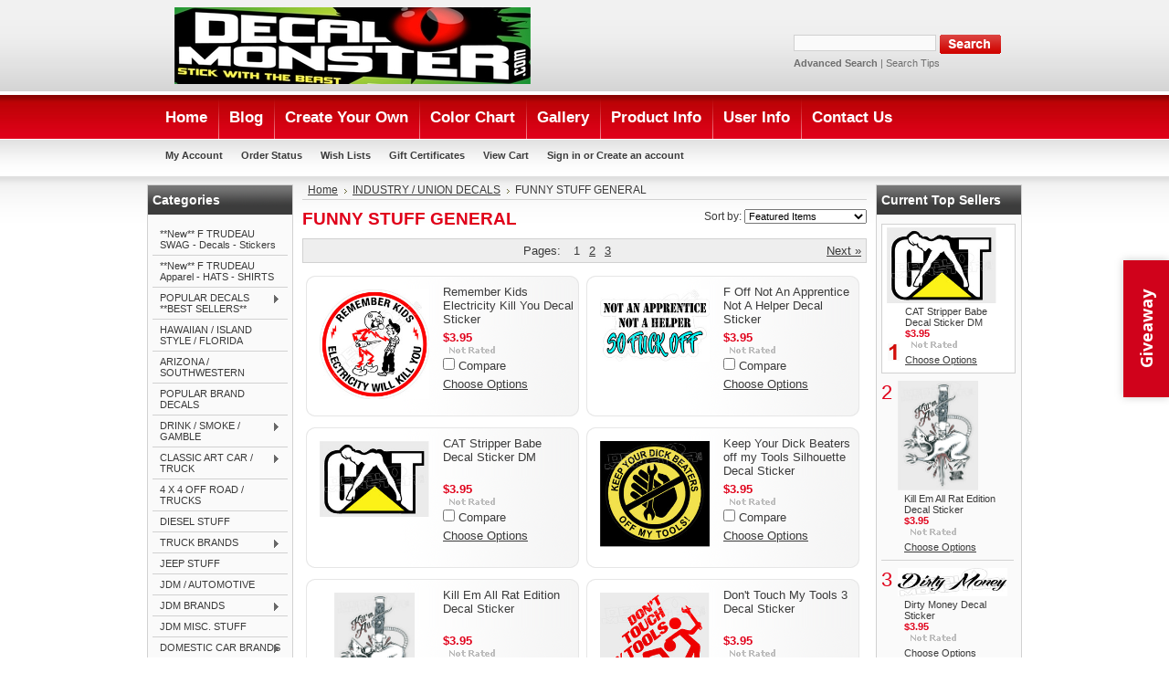

--- FILE ---
content_type: text/html; charset=UTF-8
request_url: https://www.decalmonster.com/funny-stuff/
body_size: 15286
content:
<!DOCTYPE html PUBLIC "-//W3C//DTD XHTML 1.0 Transitional//EN" "http://www.w3.org/TR/xhtml1/DTD/xhtml1-transitional.dtd">
<html xml:lang="en" lang="en" xmlns="http://www.w3.org/1999/xhtml">
<head>
    

    <title>INDUSTRY / UNION DECALS - FUNNY STUFF GENERAL - Page 1 - DecalMonster.com</title>

    <meta http-equiv="Content-Type" content="text/html; charset=UTF-8" />
    <meta name="description" content="" />
    <meta name="keywords" content="" />
    
    <link rel='canonical' href='https://www.decalmonster.com/funny-stuff/' />
    
    <meta http-equiv="Content-Script-Type" content="text/javascript" />
    <meta http-equiv="Content-Style-Type" content="text/css" />
    
    <link rel="shortcut icon" href="https://cdn2.bigcommerce.com/server4000/50feirk/product_images/favicon-16x16.png" />

    <!-- begin: js page tag -->
    <script language="javascript" type="text/javascript">//<![CDATA[
        (function(){
            // this happens before external dependencies (and dom ready) to reduce page flicker
            var node, i;
            for (i = window.document.childNodes.length; i--;) {
                node = window.document.childNodes[i];
                if (node.nodeName == 'HTML') {
                    node.className += ' javascript';
                }
            }
        })();
    //]]></script>
    <!-- end: js page tag -->

    <link href="https://cdn9.bigcommerce.com/r-50b4fa8997ce43839fb9457331bc39687cd8345a/themes/__master/Styles/styles.css" type="text/css" rel="stylesheet" /><link href="https://cdn1.bigcommerce.com/server4000/50feirk/templates/__custom/Styles/styles.css?t=1426799922" media="all" type="text/css" rel="stylesheet" />
<link href="https://cdn9.bigcommerce.com/r-c71b9995f4a706510d16ad47d2472c26eb88e9bf/themes/Bargains/Styles/iselector.css" media="all" type="text/css" rel="stylesheet" />
<link href="https://cdn9.bigcommerce.com/r-50b4fa8997ce43839fb9457331bc39687cd8345a/themes/__master/Styles/flexslider.css" media="all" type="text/css" rel="stylesheet" />
<link href="https://cdn9.bigcommerce.com/r-50b4fa8997ce43839fb9457331bc39687cd8345a/themes/__master/Styles/slide-show.css" media="all" type="text/css" rel="stylesheet" />
<link href="https://cdn9.bigcommerce.com/r-50b4fa8997ce43839fb9457331bc39687cd8345a/themes/__master/Styles/styles-slide-show.css" media="all" type="text/css" rel="stylesheet" />
<link href="https://cdn9.bigcommerce.com/r-50b4fa8997ce43839fb9457331bc39687cd8345a/themes/__master/Styles/social.css" media="all" type="text/css" rel="stylesheet" />
<link href="https://cdn1.bigcommerce.com/server4000/50feirk/templates/__custom/Styles/red.css?t=1426799922" media="all" type="text/css" rel="stylesheet" />
<!--[if IE]><link href="https://cdn9.bigcommerce.com/r-c71b9995f4a706510d16ad47d2472c26eb88e9bf/themes/Bargains/Styles/ie.css" media="all" type="text/css" rel="stylesheet" /><![endif]-->
<link href="https://cdn1.bigcommerce.com/server4000/50feirk/templates/__custom/Styles/custom.css?t=1426799922" type="text/css" rel="stylesheet" /><link href="https://cdn9.bigcommerce.com/r-50b4fa8997ce43839fb9457331bc39687cd8345a/themes/__master/Styles/product.attributes.css" type="text/css" rel="stylesheet" /><link href="https://cdn9.bigcommerce.com/r-f1c7b68699cb0214fbad5d6521e4cff891e7f163/javascript/jquery/themes/cupertino/ui.all.css" type="text/css" rel="stylesheet" /><link href="https://cdn9.bigcommerce.com/r-50b4fa8997ce43839fb9457331bc39687cd8345a/themes/__master/Styles/product.quickview.css" type="text/css" rel="stylesheet" /><link href="https://cdn9.bigcommerce.com/r-f1c7b68699cb0214fbad5d6521e4cff891e7f163/javascript/superfish/css/store.css" type="text/css" rel="stylesheet" /><link type="text/css" rel="stylesheet" href="https://cdn9.bigcommerce.com/r-f1c7b68699cb0214fbad5d6521e4cff891e7f163/javascript/jquery/plugins/imodal/imodal.css" />

    <!-- Tell the browsers about our RSS feeds -->
    <link rel="alternate" type="application/rss+xml" title="New Products in FUNNY STUFF GENERAL (RSS 2.0)" href="https://www.decalmonster.com/rss.php?categoryid=531&amp;type=rss" />
<link rel="alternate" type="application/atom+xml" title="New Products in FUNNY STUFF GENERAL (Atom 0.3)" href="https://www.decalmonster.com/rss.php?categoryid=531&amp;type=atom" />
<link rel="alternate" type="application/rss+xml" title="Popular Products in FUNNY STUFF GENERAL (RSS 2.0)" href="https://www.decalmonster.com/rss.php?action=popularproducts&amp;categoryid=531&amp;type=rss" />
<link rel="alternate" type="application/atom+xml" title="Popular Products in FUNNY STUFF GENERAL (Atom 0.3)" href="https://www.decalmonster.com/rss.php?action=popularproducts&amp;categoryid=531&amp;type=atom" />
<link rel="alternate" type="application/rss+xml" title="Latest News (RSS 2.0)" href="https://www.decalmonster.com/rss.php?action=newblogs&amp;type=rss" />
<link rel="alternate" type="application/atom+xml" title="Latest News (Atom 0.3)" href="https://www.decalmonster.com/rss.php?action=newblogs&amp;type=atom" />
<link rel="alternate" type="application/rss+xml" title="New Products (RSS 2.0)" href="https://www.decalmonster.com/rss.php?type=rss" />
<link rel="alternate" type="application/atom+xml" title="New Products (Atom 0.3)" href="https://www.decalmonster.com/rss.php?type=atom" />
<link rel="alternate" type="application/rss+xml" title="Popular Products (RSS 2.0)" href="https://www.decalmonster.com/rss.php?action=popularproducts&amp;type=rss" />
<link rel="alternate" type="application/atom+xml" title="Popular Products (Atom 0.3)" href="https://www.decalmonster.com/rss.php?action=popularproducts&amp;type=atom" />


    <!-- Include visitor tracking code (if any) -->
    <!-- Start Tracking Code for analytics_facebook -->

<script>
!function(f,b,e,v,n,t,s){if(f.fbq)return;n=f.fbq=function(){n.callMethod?n.callMethod.apply(n,arguments):n.queue.push(arguments)};if(!f._fbq)f._fbq=n;n.push=n;n.loaded=!0;n.version='2.0';n.queue=[];t=b.createElement(e);t.async=!0;t.src=v;s=b.getElementsByTagName(e)[0];s.parentNode.insertBefore(t,s)}(window,document,'script','https://connect.facebook.net/en_US/fbevents.js');

fbq('set', 'autoConfig', 'false', '363222477529024');
fbq('dataProcessingOptions', ['LDU'], 0, 0);
fbq('init', '363222477529024', {"external_id":"7af23c35-dadc-47d8-a5ff-a00956b6337f"});
fbq('set', 'agent', 'bigcommerce', '363222477529024');

function trackEvents() {
    var pathName = window.location.pathname;

    fbq('track', 'PageView', {}, {"eventID":"store-1-prd-us-central1-196662762267"});

    // Search events start -- only fire if the shopper lands on the /search.php page
    if (pathName.indexOf('/search.php') === 0 && getUrlParameter('search_query')) {
        fbq('track', 'Search', {
            content_type: 'product_group',
            content_ids: [],
            search_string: getUrlParameter('search_query')
        });
    }
    // Search events end

    // Wishlist events start -- only fire if the shopper attempts to add an item to their wishlist
    if (pathName.indexOf('/wishlist.php') === 0 && getUrlParameter('added_product_id')) {
        fbq('track', 'AddToWishlist', {
            content_type: 'product_group',
            content_ids: []
        });
    }
    // Wishlist events end

    // Lead events start -- only fire if the shopper subscribes to newsletter
    if (pathName.indexOf('/subscribe.php') === 0 && getUrlParameter('result') === 'success') {
        fbq('track', 'Lead', {});
    }
    // Lead events end

    // Registration events start -- only fire if the shopper registers an account
    if (pathName.indexOf('/login.php') === 0 && getUrlParameter('action') === 'account_created') {
        fbq('track', 'CompleteRegistration', {}, "");
    }
    // Registration events end

    

    function getUrlParameter(name) {
        var cleanName = name.replace(/[\[]/, '\[').replace(/[\]]/, '\]');
        var regex = new RegExp('[\?&]' + cleanName + '=([^&#]*)');
        var results = regex.exec(window.location.search);
        return results === null ? '' : decodeURIComponent(results[1].replace(/\+/g, ' '));
    }
}

if (window.addEventListener) {
    window.addEventListener("load", trackEvents, false)
}
</script>
<noscript><img height="1" width="1" style="display:none" alt="null" src="https://www.facebook.com/tr?id=363222477529024&ev=PageView&noscript=1&a=plbigcommerce1.2&eid=store-1-prd-us-central1-196662762267"/></noscript>

<!-- End Tracking Code for analytics_facebook -->

<!-- Start Tracking Code for analytics_googleanalytics -->

<script type="text/javascript">
var gaJsHost = (("https:" == document.location.protocol) ? "https://ssl." : "https://ssl.");
document.write(unescape("%3Cscript src='" + gaJsHost + "google-analytics.com/ga.js' type='text/javascript'%3E%3C/script%3E"));
</script>
<script type="text/javascript">
try{
var pageTracker = _gat._getTracker("UA-38616895-1");
pageTracker._trackPageview();
} catch(err) {}</script>


<meta name="google-site-verification" content="0qcbSwGNOtQI7MMhQIemq59rdKA45Ik5H2miHwXPEvA" />


<meta name="msvalidate.01" content="A331A09162921D3D910CCD617505590E" />

<!-- End Tracking Code for analytics_googleanalytics -->



    

    

    <script type="text/javascript" src="https://cdn9.bigcommerce.com/r-f1c7b68699cb0214fbad5d6521e4cff891e7f163/javascript/jquery/1.7.2/jquery.min.js"></script>
    <script type="text/javascript" src="https://cdn10.bigcommerce.com/r-f1c7b68699cb0214fbad5d6521e4cff891e7f163/javascript/menudrop.js?"></script>
    <script type="text/javascript" src="https://cdn10.bigcommerce.com/r-f1c7b68699cb0214fbad5d6521e4cff891e7f163/javascript/common.js?"></script>
    <script type="text/javascript" src="https://cdn10.bigcommerce.com/r-f1c7b68699cb0214fbad5d6521e4cff891e7f163/javascript/iselector.js?"></script>

    <script type="text/javascript">
    //<![CDATA[
    config.ShopPath = 'https://www.decalmonster.com';
    config.AppPath = '';
    config.FastCart = 1;
    var ThumbImageWidth = 223;
    var ThumbImageHeight = 248;
    //]]>
    </script>
    <script type="text/javascript">
   $(document).ready( function() {
     $("div.Value:contains('Calculated at checkout')").text('$2.50 Flat Rate');
   });
</script>
    
    
    
    <div id="fb-root"></div>
<script>(function(d, s, id) {
  var js, fjs = d.getElementsByTagName(s)[0];
  if (d.getElementById(id)) return;
  js = d.createElement(s); js.id = id;
  js.src = "//connect.facebook.net/en_US/all.js#xfbml=1";
  fjs.parentNode.insertBefore(js, fjs);
}(document, 'script', 'facebook-jssdk'));</script>
    
<script type="text/javascript">
fbq('track', 'ViewCategory', {"content_ids":["16320","16319","12775","11687","11681","11007","10971","9903","9595","9593","9584","9480","9401","9303","9017","9016"],"content_type":"product_group","content_category":"FUNNY STUFF GENERAL"});
</script>
<script type="text/javascript">
ShowImageZoomer = false;
$(document).ready(function() {
	
	function loadQuickView() {
		$(".QuickView").quickview({
			buttonText: "Quick View",
			buttonColor: "#f7f7f7",
			gradientColor: "#dcdbdb",
			textColor: "#000000"
		});
	}

	$(document).on('SearchReload', function() {
		loadQuickView();
	});

	loadQuickView();
});
</script>
<script type="text/javascript" src="https://cdn9.bigcommerce.com/r-f1c7b68699cb0214fbad5d6521e4cff891e7f163/javascript/jquery/plugins/jqueryui/1.8.18/jquery-ui.min.js"></script>
<script type="text/javascript" src="https://cdn9.bigcommerce.com/r-f1c7b68699cb0214fbad5d6521e4cff891e7f163/javascript/jquery/plugins/validate/jquery.validate.js"></script>
<script type="text/javascript" src="https://cdn9.bigcommerce.com/r-f1c7b68699cb0214fbad5d6521e4cff891e7f163/javascript/product.functions.js"></script>
<script type="text/javascript" src="https://cdn9.bigcommerce.com/r-f1c7b68699cb0214fbad5d6521e4cff891e7f163/javascript/product.attributes.js"></script>
<script type="text/javascript" src="https://cdn9.bigcommerce.com/r-f1c7b68699cb0214fbad5d6521e4cff891e7f163/javascript/quickview.js"></script>
<script type="text/javascript" src="https://cdn9.bigcommerce.com/r-f1c7b68699cb0214fbad5d6521e4cff891e7f163/javascript/quickview.initialise.js"></script><script type="text/javascript">
(function () {
    var xmlHttp = new XMLHttpRequest();

    xmlHttp.open('POST', 'https://bes.gcp.data.bigcommerce.com/nobot');
    xmlHttp.setRequestHeader('Content-Type', 'application/json');
    xmlHttp.send('{"store_id":"355330","timezone_offset":"-6","timestamp":"2025-11-30T04:56:04.41116100Z","visit_id":"c8df3b51-40a7-4285-912f-98fb6621e021","channel_id":1}');
})();
</script>
<script type="text/javascript" src="https://cdn9.bigcommerce.com/r-f1c7b68699cb0214fbad5d6521e4cff891e7f163/javascript/jquery/plugins/jquery.form.js"></script>
<script type="text/javascript" src="https://cdn9.bigcommerce.com/r-f1c7b68699cb0214fbad5d6521e4cff891e7f163/javascript/jquery/plugins/imodal/imodal.js"></script>
<script type="text/javascript" src="https://checkout-sdk.bigcommerce.com/v1/loader.js" defer></script>
<script type="text/javascript">
var BCData = {};
</script>

    <script type="text/javascript" src="https://cdn9.bigcommerce.com/r-f1c7b68699cb0214fbad5d6521e4cff891e7f163/javascript/quicksearch.js"></script>
    
</head>


<body>
	<div id="Container">
			<div id="AjaxLoading"><img src="https://cdn10.bigcommerce.com/r-c71b9995f4a706510d16ad47d2472c26eb88e9bf/themes/Bargains/images/ajax-loader.gif" alt="" />&nbsp; Loading... Please wait...</div>
		

		<div id="Outer">
			<div id="Header">
				<div id="Logo">
					<a href="https://www.decalmonster.com/"><img src="/product_images/dm_web_green_head_test_1424832569__89308.jpg" border="0" id="LogoImage" alt="DecalMonster.com" /></a>

				</div>
							<div id="SearchForm">
				<form action="https://www.decalmonster.com/search.php" method="get" onsubmit="return check_small_search_form()">
					<label for="search_query">Search</label>
					<input type="text" name="search_query" id="search_query" class="Textbox" value="" />
					<input type="image" src="https://cdn10.bigcommerce.com/r-c71b9995f4a706510d16ad47d2472c26eb88e9bf/themes/Bargains/images/red/Search.gif" class="Button" />
				</form>
				<p>
					<a href="https://www.decalmonster.com/search.php?mode=advanced"><strong>Advanced Search</strong></a> |
					<a href="https://www.decalmonster.com/search.php?action=Tips">Search Tips</a>
				</p>
			</div>

			<script type="text/javascript">
				var QuickSearchAlignment = 'left';
				var QuickSearchWidth = '232px';
				lang.EmptySmallSearch = "You forgot to enter some search keywords.";
			</script>

				<br class="Clear" />
			</div>
			<div id="Menu">
		<ul>
			<li class="First "><a href="https://www.decalmonster.com/"><span>Home</span></a></li>
				<li class=" ">
		<a href="https://www.decalmonster.com/blog/"><span>Blog</span></a>
		
	</li>	<li class=" ">
		<a href="https://www.decalmonster.com/create-your-own-1/"><span>Create Your Own</span></a>
		
	</li>	<li class="HasSubMenu ">
		<a href="https://www.decalmonster.com/monster-mash/"><span>Color Chart</span></a>
		<ul>
	
</ul>
	</li>	<li class="HasSubMenu ">
		<a href="https://www.decalmonster.com/gallery/"><span>Gallery</span></a>
		<ul>
	<li><a href="https://www.decalmonster.com/customer-pics/">Customer Pics</a></li><li><a href="https://www.decalmonster.com/customer-uses/">Customer Uses</a></li><li><a href="https://www.decalmonster.com/business-pics/">Business Pics</a></li><li><a href="https://www.decalmonster.com/business-uses/">Business Uses</a></li>
</ul>
	</li>	<li class="HasSubMenu ">
		<a href="https://www.decalmonster.com/product-info/"><span>Product Info</span></a>
		<ul>
	<li><a href="https://www.decalmonster.com/colors/">Colors</a></li><li><a href="https://www.decalmonster.com/funny-and-popular-saying-idea-catalogue/">&quot;Funny and Popular Saying Idea Catalogue&quot;</a></li><li><a href="https://www.decalmonster.com/preparation-installation-and-removal/">Preparation, Installation and Removal</a></li><li><a href="https://www.decalmonster.com/about-our-decals/">About Our Decals</a></li><li><a href="https://www.decalmonster.com/3m-clear-guard/">3M Clear Guard</a></li>
</ul>
	</li>	<li class="HasSubMenu ">
		<a href="https://www.decalmonster.com/user-info/"><span>User Info</span></a>
		<ul>
	<li><a href="https://www.decalmonster.com/shipping-returns/">Shipping &amp; Returns</a></li><li><a href="https://www.decalmonster.com/privacy-policy/">Privacy Policy</a></li><li><a href="https://www.decalmonster.com/terms-conditions/">Terms &amp; Conditions</a></li><li><a href="https://www.decalmonster.com/wholesale-distributor/">Wholesale/Distributor</a></li><li><a href="https://www.decalmonster.com/secure-purchasing/">Secure Purchasing</a></li>
</ul>
	</li>	<li class=" ">
		<a href="https://www.decalmonster.com/contact-us/"><span>Contact Us</span></a>
		
	</li>
		</ul>
	</div>
				
		
		<div id="TopMenu">
			<ul style="display:">
				<li style="" class="HeaderLiveChat">
					
				</li>
				<li style="display:" class="First"><a href="https://www.decalmonster.com/account.php">My Account</a></li>
				<li style="display:"><a href="https://www.decalmonster.com/orderstatus.php">Order Status</a></li>
				<li style="display:"><a href="https://www.decalmonster.com/wishlist.php">Wish Lists</a></li>
				<li><a href="https://www.decalmonster.com/giftcertificates.php">Gift Certificates</a></li>
				<li style="display:" class="CartLink"><a href="https://www.decalmonster.com/cart.php">View Cart <span></span></a></li>
				<li style="display:">
					<div>
						<a href='https://www.decalmonster.com/login.php' onclick=''>Sign in</a> or <a href='https://www.decalmonster.com/login.php?action=create_account' onclick=''>Create an account</a>
					</div>
				</li>
			</ul>
			<br class="Clear" />
		</div>



	<div id="Wrapper">
		
		<div class="Left" id="LayoutColumn1">
							<div class="Block CategoryList Moveable Panel" id="SideCategoryList">
					<h2>Categories</h2>
					<div class="BlockContent">
						<div class="SideCategoryListFlyout">
							<ul class="sf-menu sf-vertical">
<li><a href="https://www.decalmonster.com/new-f-trudeau-swag-hats-shirts/">**New** F  TRUDEAU  SWAG - Decals - Stickers</a></li>
<li><a href="https://www.decalmonster.com/new-f-trudeau-apparel-hats-shirts/">**New** F  TRUDEAU  Apparel - HATS - SHIRTS</a></li>
<li><a href="https://www.decalmonster.com/popular-decals-best-sellers/">POPULAR DECALS  **BEST SELLERS**</a><ul>
<li><a href="https://www.decalmonster.com/funny-1/">FUNNY MISC.</a></li>
<li><a href="https://www.decalmonster.com/travel-vacation/">TRAVEL / VACATION</a></li>
<li><a href="https://www.decalmonster.com/retired/">RETIRED</a></li>
<li><a href="https://www.decalmonster.com/home-security/">HOME / SECURITY</a></li>
<li><a href="https://www.decalmonster.com/kid-stuff/">KID STUFF</a></li>
<li><a href="https://www.decalmonster.com/funny-warning-1/">FUNNY / WARNING</a></li>
<li><a href="https://www.decalmonster.com/pokemon-go/">POKEMON GO</a></li>
<li><a href="https://www.decalmonster.com/hot-naughty-1/">HOT / NAUGHTY</a></li>
<li><a href="https://www.decalmonster.com/tattoo-ink/">TATTOO / INK</a></li>
<li><a href="https://www.decalmonster.com/rude-bad-boy/">RUDE / BAD BOY</a></li>
<li><a href="https://www.decalmonster.com/gamer-stuff/">GAMER STUFF</a></li>
<li><a href="https://www.decalmonster.com/no-fear-1/">NO FEAR</a></li>
<li><a href="https://www.decalmonster.com/social-media/">SOCIAL MEDIA</a></li>
<li><a href="https://www.decalmonster.com/cartoon/">CARTOON</a></li>
<li><a href="https://www.decalmonster.com/movie-tv/">MOVIE / TV</a></li>
<li><a href="https://www.decalmonster.com/mystical-fantasy/">MYSTICAL / FANTASY</a></li>
<li><a href="https://www.decalmonster.com/out-of-this-world/">OUT OF THIS WORLD</a></li>
<li><a href="https://www.decalmonster.com/irish-stuff/">IRISH STUFF</a></li>
<li><a href="https://www.decalmonster.com/special-occasions/">SPECIAL OCCASIONS</a></li>
<li><a href="https://www.decalmonster.com/food/">FOOD</a></li>
<li><a href="https://www.decalmonster.com/spiritual/">SPIRITUAL</a></li>
<li><a href="https://www.decalmonster.com/girl-stuff-1/">GIRL STUFF</a></li>
<li><a href="https://www.decalmonster.com/guy-stuff-1/">GUY STUFF</a></li>
<li><a href="https://www.decalmonster.com/poker-gambling/">POKER / GAMBLING</a></li>
<li><a href="https://www.decalmonster.com/ganes-misc/">GANES MISC.</a></li>
<li><a href="https://www.decalmonster.com/clothing/">CLOTHING</a></li>
<li><a href="https://www.decalmonster.com/music/">MUSIC</a></li>
<li><a href="https://www.decalmonster.com/music-bands/">MUSIC / BANDS</a></li>
<li><a href="https://www.decalmonster.com/skulls-tribal-1/">SKULLS / TRIBAL</a></li>
<li><a href="https://www.decalmonster.com/tribal-designs/">TRIBAL DESIGNS</a></li>
<li><a href="https://www.decalmonster.com/native-1/">NATIVE</a></li>
<li><a href="https://www.decalmonster.com/western-rodeo-1/">WESTERN / RODEO</a></li>
<li><a href="https://www.decalmonster.com/horses/">HORSES</a></li>
<li><a href="https://www.decalmonster.com/pets-dogs/">PETS / DOGS</a></li>
<li><a href="https://www.decalmonster.com/pets-cats/">PETS / CATS</a></li>
<li><a href="https://www.decalmonster.com/macbook-computer/">MACBOOK / COMPUTER</a></li>
<li><a href="https://www.decalmonster.com/astrological/">ASTROLOGICAL</a></li>

</ul>
</li>
<li><a href="https://www.decalmonster.com/hawaiian-island-style/">HAWAIIAN / ISLAND STYLE / FLORIDA</a></li>
<li><a href="https://www.decalmonster.com/arizona-southwestern/">ARIZONA / SOUTHWESTERN</a></li>
<li><a href="https://www.decalmonster.com/popular-brands/">POPULAR BRAND DECALS</a></li>
<li><a href="https://www.decalmonster.com/drink-smoke-z/">DRINK / SMOKE / GAMBLE</a><ul>
<li><a href="https://www.decalmonster.com/energy-drink/">ENERGY DRINK</a></li>
<li><a href="https://www.decalmonster.com/beer-z/">BEER</a></li>
<li><a href="https://www.decalmonster.com/wine-z/">WINE</a></li>
<li><a href="https://www.decalmonster.com/hard-stuff-z/">HARD STUFF</a></li>
<li><a href="https://www.decalmonster.com/weed-z/">WEED</a></li>
<li><a href="https://www.decalmonster.com/chew-1/">CHEW TOBACCO</a></li>
<li><a href="https://www.decalmonster.com/coffee/">COFFEE</a></li>
<li><a href="https://www.decalmonster.com/soft-drink/">SOFT DRINK</a></li>
<li><a href="https://www.decalmonster.com/cigar-cig/">CIGAR / CIG</a></li>
<li><a href="https://www.decalmonster.com/vape-z/">VAPE</a></li>
<li><a href="https://www.decalmonster.com/gambling/">GAMBLING</a></li>

</ul>
</li>
<li><a href="https://www.decalmonster.com/classic-art-car-truck/">CLASSIC ART CAR / TRUCK</a><ul>
<li><a href="https://www.decalmonster.com/new-category/">AMERICAN MUSCLE</a></li>
<li><a href="https://www.decalmonster.com/classic-vintage/">CLASSIC / VINTAGE</a></li>
<li><a href="https://www.decalmonster.com/jdm-tuner/">JDM / TUNER</a></li>
<li><a href="https://www.decalmonster.com/superc/">SUPERCAR / EXOTIC</a></li>
<li><a href="https://www.decalmonster.com/european/">European</a></li>
<li><a href="https://www.decalmonster.com/trucks-jeeps/">TRUCKS / JEEPS</a></li>

</ul>
</li>
<li><a href="https://www.decalmonster.com/4-x-4-off-road-trucks/">4 X 4 OFF ROAD / TRUCKS</a></li>
<li><a href="https://www.decalmonster.com/diesel-stuff/">DIESEL STUFF</a></li>
<li><a href="https://www.decalmonster.com/truck-brands/">TRUCK BRANDS</a><ul>
<li><a href="https://www.decalmonster.com/ford/">FORD</a></li>
<li><a href="https://www.decalmonster.com/chev/">CHEV / GMC</a></li>
<li><a href="https://www.decalmonster.com/ram-dodge/">RAM / DODGE</a></li>
<li><a href="https://www.decalmonster.com/toyota/">TOYOTA</a></li>
<li><a href="https://www.decalmonster.com/big-rig-semi/">BIG RIG / SEMI</a></li>

</ul>
</li>
<li><a href="https://www.decalmonster.com/jeep-stuff/">JEEP STUFF</a></li>
<li><a href="https://www.decalmonster.com/jdm-automotive/">JDM / AUTOMOTIVE</a></li>
<li><a href="https://www.decalmonster.com/jdm-brands/">JDM BRANDS</a><ul>
<li><a href="https://www.decalmonster.com/mitsubishi/">MITSUBISHI</a></li>
<li><a href="https://www.decalmonster.com/nissan-1/">NISSAN / DATSUN</a></li>
<li><a href="https://www.decalmonster.com/subaru/">SUBARU</a></li>
<li><a href="https://www.decalmonster.com/scion/">TOYOTA / SCION</a></li>
<li><a href="https://www.decalmonster.com/mazda/">MAZDA</a></li>
<li><a href="https://www.decalmonster.com/hyundai/">HYUNDAI</a></li>
<li><a href="https://www.decalmonster.com/kia/">KIA</a></li>

</ul>
</li>
<li><a href="https://www.decalmonster.com/jdm-misc-stuff/">JDM MISC. STUFF</a></li>
<li><a href="https://www.decalmonster.com/domestic-car-brands/">DOMESTIC CAR BRANDS</a><ul>
<li><a href="https://www.decalmonster.com/chev-gm/">CHEV / GM</a></li>
<li><a href="https://www.decalmonster.com/ford-1/">FORD</a></li>
<li><a href="https://www.decalmonster.com/mopar/">MOPAR / CHRYSLER</a></li>

</ul>
</li>
<li><a href="https://www.decalmonster.com/luxury-brands/">LUXURY BRANDS</a><ul>
<li><a href="https://www.decalmonster.com/audi/">AUDI</a></li>
<li><a href="https://www.decalmonster.com/bentley/">BENTLEY</a></li>
<li><a href="https://www.decalmonster.com/bmw/">BMW</a></li>
<li><a href="https://www.decalmonster.com/cadillac/">CADILLAC</a></li>
<li><a href="https://www.decalmonster.com/exotics/">EXOTICS</a></li>
<li><a href="https://www.decalmonster.com/jaguar/">JAGUAR</a></li>
<li><a href="https://www.decalmonster.com/new-category-2/">LAMBORGHINI</a></li>
<li><a href="https://www.decalmonster.com/lexus/">LEXUS</a></li>
<li><a href="https://www.decalmonster.com/maserati/">MASERATI</a></li>
<li><a href="https://www.decalmonster.com/new-category-1/">MERCEDES BENZ</a></li>
<li><a href="https://www.decalmonster.com/porsche/">PORSCHE</a></li>
<li><a href="https://www.decalmonster.com/renault/">RENAULT</a></li>
<li><a href="https://www.decalmonster.com/rolls-royce/">ROLLS ROYCE</a></li>
<li><a href="https://www.decalmonster.com/saab/">SAAB</a></li>
<li><a href="https://www.decalmonster.com/tesla/">TESLA</a></li>
<li><a href="https://www.decalmonster.com/volkswagen/">VOLKSWAGEN</a></li>

</ul>
</li>
<li><a href="https://www.decalmonster.com/automotive-misc/">AUTOMOTIVE MISC.</a><ul>
<li><a href="https://www.decalmonster.com/funny-3/">FUNNY</a></li>
<li><a href="https://www.decalmonster.com/graphics/">GRAPHICS</a></li>
<li><a href="https://www.decalmonster.com/other-2/">OTHER...</a></li>
<li><a href="https://www.decalmonster.com/tires/">TIRES</a></li>
<li><a href="https://www.decalmonster.com/vehicle-security/">VEHICLE SECURITY</a></li>
<li><a href="https://www.decalmonster.com/wheels/">WHEELS</a></li>
<li><a href="https://www.decalmonster.com/pipes-exhaust/">PIPES / EXHAUST</a></li>

</ul>
</li>
<li><a href="https://www.decalmonster.com/automotive-racing/">AUTOMOTIVE / RACING</a></li>
<li><a href="https://www.decalmonster.com/motorcycle-atv-zzz/">MOTORCYCLE / ATV</a><ul>
<li><a href="https://www.decalmonster.com/lifestyle-3/">LIFESTYLE</a></li>
<li><a href="https://www.decalmonster.com/mini-moto/">MINI MOTO</a></li>
<li><a href="https://www.decalmonster.com/harley-cruiser/">HARLEY / CRUISER</a></li>
<li><a href="https://www.decalmonster.com/street/">STREET</a></li>
<li><a href="https://www.decalmonster.com/dirt/">DIRT</a></li>
<li><a href="https://www.decalmonster.com/quad/">QUAD</a></li>
<li><a href="https://www.decalmonster.com/utv/">UTV</a></li>
<li><a href="https://www.decalmonster.com/golf-cart/">GOLF CART</a></li>
<li><a href="https://www.decalmonster.com/scooter/">SCOOTER</a></li>

</ul>
</li>
<li><a href="https://www.decalmonster.com/motorcycle-atv-brands/">MOTORCYCLE / ATV BRANDS</a><ul>
<li><a href="https://www.decalmonster.com/clothing-apparel/">CLOTHING / APPAREL</a></li>
<li><a href="https://www.decalmonster.com/rds/">RDS</a></li>
<li><a href="https://www.decalmonster.com/tires-pipies/">PARTS / TIRES / PIPIES...</a></li>
<li><a href="https://www.decalmonster.com/accessories-3/">ACCESSORIES</a></li>
<li><a href="https://www.decalmonster.com/red-bull/">RED BULL</a></li>
<li><a href="https://www.decalmonster.com/fox/">FOX</a></li>
<li><a href="https://www.decalmonster.com/metal-mulisha/">METAL MULISHA</a></li>
<li><a href="https://www.decalmonster.com/ducati/">DUCATI</a></li>
<li><a href="https://www.decalmonster.com/harleys/">HARLEYS</a></li>
<li><a href="https://www.decalmonster.com/misc-1/">Misc</a></li>
<li><a href="https://www.decalmonster.com/indian/">INDIAN</a></li>
<li><a href="https://www.decalmonster.com/kawasaki/">KAWASAKI</a></li>
<li><a href="https://www.decalmonster.com/ktm/">KTM</a></li>
<li><a href="https://www.decalmonster.com/sunglasses-1/">SUNGLASSES</a></li>
<li><a href="https://www.decalmonster.com/suzuki/">SUZUKI</a></li>
<li><a href="https://www.decalmonster.com/triumph/">TRIUMPH</a></li>
<li><a href="https://www.decalmonster.com/yamaha/">YAMAHA</a></li>

</ul>
</li>
<li><a href="https://www.decalmonster.com/clothing-shoes-zzz/">CLOTHING / SHOES / SUNGLASSES</a><ul>
<li><a href="https://www.decalmonster.com/golf-2/">SHOES</a></li>
<li><a href="https://www.decalmonster.com/sunglasses/">SUNGLASSES</a></li>
<li><a href="https://www.decalmonster.com/true-religion/">TRUE RELIGION</a></li>
<li><a href="https://www.decalmonster.com/diesel/">DIESEL</a></li>
<li><a href="https://www.decalmonster.com/designer/">DESIGNER</a></li>
<li><a href="https://www.decalmonster.com/sk8/">SK8</a></li>
<li><a href="https://www.decalmonster.com/hip-hop/">HIP HOP</a></li>
<li><a href="https://www.decalmonster.com/street-wear/">STREET WEAR</a></li>
<li><a href="https://www.decalmonster.com/golf-1/">GOLF</a></li>
<li><a href="https://www.decalmonster.com/sport/">SPORT</a></li>

</ul>
</li>
<li><a href="https://www.decalmonster.com/snowmobile/">SNOWMOBILE</a><ul>
<li><a href="https://www.decalmonster.com/ski-doo/">SKI-DOO</a></li>
<li><a href="https://www.decalmonster.com/polaris/">POLARIS</a></li>
<li><a href="https://www.decalmonster.com/arctic-cat/">ARCTIC CAT</a></li>
<li><a href="https://www.decalmonster.com/yamaha-1/">YAMAHA</a></li>
<li><a href="https://www.decalmonster.com/funny-2/">FUNNY</a></li>
<li><a href="https://www.decalmonster.com/clothing-apparel-1/">CLOTHING / APPAREL</a></li>
<li><a href="https://www.decalmonster.com/your-brand/">PARTS / PIPES...</a></li>
<li><a href="https://www.decalmonster.com/accessories-1/">ACCESSORIES</a></li>
<li><a href="https://www.decalmonster.com/lifestyle-1/">LIFESTYLE</a></li>

</ul>
</li>
<li><a href="https://www.decalmonster.com/boat-watercraft/">BOAT / WATERCRAFT / APPAREL</a><ul>
<li><a href="https://www.decalmonster.com/beach-brands/">BEACH BRANDS</a></li>
<li><a href="https://www.decalmonster.com/funny-4/">FUNNY</a></li>
<li><a href="https://www.decalmonster.com/lifestyle-4/">LIFESTYLE</a></li>
<li><a href="https://www.decalmonster.com/pwc/">PWC</a></li>
<li><a href="https://www.decalmonster.com/water-toys/">WATER TOYS</a></li>
<li><a href="https://www.decalmonster.com/boat/">BOAT</a></li>
<li><a href="https://www.decalmonster.com/motor-powertrain/">MOTOR / POWERTRAIN</a></li>
<li><a href="https://www.decalmonster.com/water-sport-clothing/">WATER SPORT CLOTHING</a></li>

</ul>
</li>
<li><a href="https://www.decalmonster.com/skateboard-bmx-mtb-road-e-bike-e-scooter/">SKATEBOARD / BMX / MTB / ROAD / E-BIKE / E-SCOOTER</a><ul>
<li><a href="https://www.decalmonster.com/accesssories/">ACCESSSORIES</a></li>
<li><a href="https://www.decalmonster.com/clothing-shoe-brands/">CLOTHING / SHOE BRANDS</a></li>
<li><a href="https://www.decalmonster.com/lifestyle-2/">LIFESTYLE</a></li>
<li><a href="https://www.decalmonster.com/sk8-1/">SK8 LIFE</a></li>
<li><a href="https://www.decalmonster.com/bmx/">BMX</a></li>
<li><a href="https://www.decalmonster.com/mtb/">MTB</a></li>
<li><a href="https://www.decalmonster.com/road/">ROAD</a></li>
<li><a href="https://www.decalmonster.com/e-bike/">E-BIKE</a></li>
<li><a href="https://www.decalmonster.com/e-scooter/">E-SCOOTER</a></li>

</ul>
</li>
<li><a href="https://www.decalmonster.com/snowboard/">SNOWBOARD</a><ul>
<li><a href="https://www.decalmonster.com/funny-5/">FUNNY</a></li>
<li><a href="https://www.decalmonster.com/clothing-1/">CLOTHING</a></li>
<li><a href="https://www.decalmonster.com/lifestyle/">LIFESTYLE</a></li>
<li><a href="https://www.decalmonster.com/accessories/">ACCESSORIES</a></li>
<li><a href="https://www.decalmonster.com/equipment/">EQUIPMENT</a></li>

</ul>
</li>
<li><a href="https://www.decalmonster.com/canada-3/">CANADA / PROVINCES...</a><ul>
<li><a href="https://www.decalmonster.com/political-1/">POLITICAL</a></li>
<li><a href="https://www.decalmonster.com/canada-1/">CANADA</a></li>
<li><a href="https://www.decalmonster.com/alberta-1/">ALBERTA</a></li>
<li><a href="https://www.decalmonster.com/fort-mcmurray-1/">Fort McMurray</a></li>
<li><a href="https://www.decalmonster.com/maritimes/">MARITIMES</a></li>
<li><a href="https://www.decalmonster.com/newfoundland/">NEWFOUNDLAND</a></li>

</ul>
</li>
<li><a href="https://www.decalmonster.com/usa-states/">USA / STATES</a><ul>
<li><a href="https://www.decalmonster.com/political-2/">POLITICAL</a></li>
<li><a href="https://www.decalmonster.com/usa-flag/">USA FLAG STUFF</a></li>
<li><a href="https://www.decalmonster.com/state-flags/">STATE FLAGS</a></li>
<li><a href="https://www.decalmonster.com/usa/">USA STUFF</a></li>
<li><a href="https://www.decalmonster.com/sean-brouilette/">STATE / CITY / PRIDE</a></li>
<li><a href="https://www.decalmonster.com/confederate-rebel/">CONFEDERATE / REBEL</a></li>
<li><a href="https://www.decalmonster.com/nostalgia/">NOSTALGIA</a></li>
<li><a href="https://www.decalmonster.com/2nd-amendment/">2ND AMENDMENT</a></li>

</ul>
</li>
<li><a href="https://www.decalmonster.com/world-countries/">WORLD / COUNTRIES</a><ul>
<li><a href="https://www.decalmonster.com/philippines/">PHILIPPINES</a></li>
<li><a href="https://www.decalmonster.com/world/">WORLD</a></li>
<li><a href="https://www.decalmonster.com/uyguyg/">UYGUYG</a></li>

</ul>
</li>
<li><a href="https://www.decalmonster.com/world-flags/">WORLD FLAGS</a><ul>
<li><a href="https://www.decalmonster.com/world-1/">WORLD</a></li>

</ul>
</li>
<li><a href="https://www.decalmonster.com/ski/">SKI</a><ul>
<li><a href="https://www.decalmonster.com/carpenter/">CARPENTER</a></li>
<li><a href="https://www.decalmonster.com/funny-6/">FUNNY</a></li>
<li><a href="https://www.decalmonster.com/lifestyle-5/">LIFESTYLE</a></li>
<li><a href="https://www.decalmonster.com/clothing-2/">CLOTHING</a></li>
<li><a href="https://www.decalmonster.com/accessories-2/">ACCESSORIES</a></li>
<li><a href="https://www.decalmonster.com/equipment-1/">EQUIPMENT</a></li>

</ul>
</li>
<li><a href="https://www.decalmonster.com/industry-union/">INDUSTRY / UNION DECALS</a><ul>
<li><a href="https://www.decalmonster.com/boilermakers/">BOILERMAKERS</a></li>
<li><a href="https://www.decalmonster.com/carpenter-1/">CARPENTER</a></li>
<li><a href="https://www.decalmonster.com/electrician/">ELECTRICIAN</a></li>
<li><a href="https://www.decalmonster.com/forestry/">FORESTRY</a></li>
<li><a href="https://www.decalmonster.com/funny-stuff/">FUNNY STUFF GENERAL</a></li>
<li><a href="https://www.decalmonster.com/construction/">CONSTRUCTION</a></li>
<li><a href="https://www.decalmonster.com/heavy/">HEAVY EQUIPMENT</a></li>
<li><a href="https://www.decalmonster.com/iron-workers/">IRON WORKERS</a></li>
<li><a href="https://www.decalmonster.com/lineman/">LINEMEN</a></li>
<li><a href="https://www.decalmonster.com/mechanics/">MECHANICS</a></li>
<li><a href="https://www.decalmonster.com/millwrights/">MILLWRIGHTS</a></li>
<li><a href="https://www.decalmonster.com/oil-field/">OIL FIELD</a></li>
<li><a href="https://www.decalmonster.com/plumber/">PLUMBER</a></li>
<li><a href="https://www.decalmonster.com/pipefitters/">PIPEFITTERS</a></li>
<li><a href="https://www.decalmonster.com/pipeliner/">PIPELINER</a></li>
<li><a href="https://www.decalmonster.com/welder/">WELDER</a></li>
<li><a href="https://www.decalmonster.com/scaffolders/">SCAFFOLDERS</a></li>

</ul>
</li>
<li><a href="https://www.decalmonster.com/funny-work/">FUNNY /  WORK</a></li>
<li><a href="https://www.decalmonster.com/professions/">OCCUPATIONS</a><ul>
<li><a href="https://www.decalmonster.com/dental-hygenist/">DENTAL HYGENIST</a></li>
<li><a href="https://www.decalmonster.com/dog-groomer/">DOG GROOMER</a></li>
<li><a href="https://www.decalmonster.com/emt/">EMT</a></li>
<li><a href="https://www.decalmonster.com/fireman/">FIREMAN</a></li>
<li><a href="https://www.decalmonster.com/forestry-1/">FORESTRY</a></li>
<li><a href="https://www.decalmonster.com/hairdresser/">HAIR STYLIST</a></li>
<li><a href="https://www.decalmonster.com/lumberjack/">LUMBERJACK</a></li>
<li><a href="https://www.decalmonster.com/nurse/">NURSE</a></li>
<li><a href="https://www.decalmonster.com/painter/">PAINTER</a></li>
<li><a href="https://www.decalmonster.com/paramedic/">PARAMEDIC</a></li>
<li><a href="https://www.decalmonster.com/pilot/">PILOT</a></li>
<li><a href="https://www.decalmonster.com/plumber-1/">PLUMBER</a></li>
<li><a href="https://www.decalmonster.com/printer/">PRINTER</a></li>
<li><a href="https://www.decalmonster.com/realtor/">REALTOR</a></li>
<li><a href="https://www.decalmonster.com/teacher/">TEACHER</a></li>
<li><a href="https://www.decalmonster.com/truck-driver/">TRUCK DRIVER</a></li>
<li><a href="https://www.decalmonster.com/veterinarian/">VETERINARIAN</a></li>

</ul>
</li>
<li><a href="https://www.decalmonster.com/safety-compliance-decals/">SAFETY/ COMPLIANCE DECALS</a><ul>
<li><a href="https://www.decalmonster.com/be-careful/">BE CAREFUL</a></li>
<li><a href="https://www.decalmonster.com/caution/">CAUTION</a></li>
<li><a href="https://www.decalmonster.com/danger/">DANGER</a></li>
<li><a href="https://www.decalmonster.com/emergency/">EMERGENCY</a></li>
<li><a href="https://www.decalmonster.com/fire/">FIRE</a></li>
<li><a href="https://www.decalmonster.com/notice/">NOTICE</a></li>
<li><a href="https://www.decalmonster.com/safety/">SAFETY</a></li>
<li><a href="https://www.decalmonster.com/safety-first/">SAFETY FIRST</a></li>
<li><a href="https://www.decalmonster.com/security/">SECURITY</a></li>
<li><a href="https://www.decalmonster.com/warning/">WARNING</a></li>

</ul>
</li>
<li><a href="https://www.decalmonster.com/pop-culture-zzz/">POP CULTURE DECALS</a><ul>
<li><a href="https://www.decalmonster.com/americana-1/">AMERICANA</a></li>
<li><a href="https://www.decalmonster.com/cartoons/">CARTOONS</a></li>
<li><a href="https://www.decalmonster.com/chris-farley/">CHRIS FARLEY</a></li>
<li><a href="https://www.decalmonster.com/flintstones/">FLINTSTONES</a></li>
<li><a href="https://www.decalmonster.com/kevin-smith/">KEVIN SMITH</a></li>
<li><a href="https://www.decalmonster.com/scooby-doo/">SCOOBY  DOO</a></li>
<li><a href="https://www.decalmonster.com/the-simpsons/">THE SIMPSONS</a></li>
<li><a href="https://www.decalmonster.com/wile-e-coyote/">WILE E COYOTE</a></li>
<li><a href="https://www.decalmonster.com/winnie-the-pooh/">WINNIE THE POOH</a></li>
<li><a href="https://www.decalmonster.com/yosemite-sam/">YOSEMITE SAM</a></li>
<li><a href="https://www.decalmonster.com/marvin-the-martian/">MARVIN THE MARTIAN</a></li>
<li><a href="https://www.decalmonster.com/taz/">TAZ</a></li>
<li><a href="https://www.decalmonster.com/disney/">DISNEY</a></li>
<li><a href="https://www.decalmonster.com/warner-brothers/">WARNER BROTHERS</a></li>
<li><a href="https://www.decalmonster.com/anime/">ANIME</a></li>
<li><a href="https://www.decalmonster.com/betty-boop/">BETTY BOOP</a></li>
<li><a href="https://www.decalmonster.com/chive/">HILARIOUS</a></li>
<li><a href="https://www.decalmonster.com/dc/">DC</a></li>
<li><a href="https://www.decalmonster.com/famous-people/">FAMOUS PEOPLE</a></li>
<li><a href="https://www.decalmonster.com/funny/">FUNNY</a></li>
<li><a href="https://www.decalmonster.com/horror-movie/">HORROR MOVIE</a></li>
<li><a href="https://www.decalmonster.com/looney-tunes/">LOONEY TUNES</a></li>
<li><a href="https://www.decalmonster.com/magazine/">MAGAZINE</a></li>
<li><a href="https://www.decalmonster.com/marvel/">MARVEL</a></li>
<li><a href="https://www.decalmonster.com/minions/">MINIONS</a></li>
<li><a href="https://www.decalmonster.com/movie/">MOVIE</a></li>
<li><a href="https://www.decalmonster.com/peanuts/">PEANUTS</a></li>
<li><a href="https://www.decalmonster.com/pokemon/">POKEMON</a></li>
<li><a href="https://www.decalmonster.com/rude/">RUDE</a></li>
<li><a href="https://www.decalmonster.com/star-trek/">STAR TREK</a></li>
<li><a href="https://www.decalmonster.com/star-wars/">STAR WARS</a></li>
<li><a href="https://www.decalmonster.com/super-heroes/">SUPER HEROES</a></li>
<li><a href="https://www.decalmonster.com/super-heroes-2/">SUPER HEROES 2</a></li>
<li><a href="https://www.decalmonster.com/transformers/">TRANSFORMERS</a></li>
<li><a href="https://www.decalmonster.com/tv/">TV</a></li>
<li><a href="https://www.decalmonster.com/uncategorized/">UNCATEGORIZED</a></li>
<li><a href="https://www.decalmonster.com/zombie/">ZOMBIE</a></li>

</ul>
</li>
<li><a href="https://www.decalmonster.com/find-a-cure/">FIND A CURE</a><ul>
<li><a href="https://www.decalmonster.com/cancer/">CANCER</a></li>
<li><a href="https://www.decalmonster.com/heart-disease-1/">HEART DISEASE</a></li>
<li><a href="https://www.decalmonster.com/other/">OTHER</a></li>

</ul>
</li>
<li><a href="https://www.decalmonster.com/army-airforce-marine/">ARMY / AIRFORCE / MARINE</a><ul>
<li><a href="https://www.decalmonster.com/canada-2/">CANADA</a></li>
<li><a href="https://www.decalmonster.com/usa-2/">USA</a></li>
<li><a href="https://www.decalmonster.com/world-2/">WORLD</a></li>

</ul>
</li>
<li><a href="https://www.decalmonster.com/guns-grenades-etc/">GUNS / GRENADES ETC..</a></li>
<li><a href="https://www.decalmonster.com/hunting-fishing-z/">HUNTING / FISHING</a><ul>
<li><a href="https://www.decalmonster.com/fishing/">FISHING</a></li>
<li><a href="https://www.decalmonster.com/hunting/">HUNTING</a></li>

</ul>
</li>
<li><a href="https://www.decalmonster.com/camping-hiking/">CAMPING / HIKING</a></li>
<li><a href="https://www.decalmonster.com/nature-animals-zzz/">NATURE / ANIMALS</a><ul>
<li><a href="https://www.decalmonster.com/birds/">BIRDS</a></li>
<li><a href="https://www.decalmonster.com/dinosaur/">DINOSAUR</a></li>
<li><a href="https://www.decalmonster.com/farm/">FARM</a></li>
<li><a href="https://www.decalmonster.com/forest-mountain/">FOREST / MOUNTAIN</a></li>
<li><a href="https://www.decalmonster.com/insect/">INSECT</a></li>
<li><a href="https://www.decalmonster.com/jungle/">JUNGLE</a></li>
<li><a href="https://www.decalmonster.com/scenery/">SCENERY</a></li>
<li><a href="https://www.decalmonster.com/sea-life/">SEA LIFE</a></li>
<li><a href="https://www.decalmonster.com/snake-reptile/">SNAKE / REPTILE</a></li>

</ul>
</li>
<li><a href="https://www.decalmonster.com/stick-family-decals/">STICK FAMILY DECALS</a><ul>
<li><a href="https://www.decalmonster.com/babies/">BABIES</a></li>
<li><a href="https://www.decalmonster.com/boys/">BOYS</a></li>
<li><a href="https://www.decalmonster.com/fathers/">FATHERS</a></li>
<li><a href="https://www.decalmonster.com/girls/">GIRLS</a></li>
<li><a href="https://www.decalmonster.com/grandfathers/">GRANDFATHERS</a></li>
<li><a href="https://www.decalmonster.com/grandmothers/">GRANDMOTHERS</a></li>
<li><a href="https://www.decalmonster.com/misc/">MISC</a></li>
<li><a href="https://www.decalmonster.com/mothers/">MOTHERS</a></li>
<li><a href="https://www.decalmonster.com/older-girls/">OLDER GIRLS</a></li>
<li><a href="https://www.decalmonster.com/olders-boys/">OLDERS BOYS</a></li>
<li><a href="https://www.decalmonster.com/pets/">PETS</a></li>
<li><a href="https://www.decalmonster.com/younger-boys/">YOUNGER BOYS</a></li>
<li><a href="https://www.decalmonster.com/younger-girls/">YOUNGER GIRLS</a></li>

</ul>
</li>
<li><a href="https://www.decalmonster.com/memorial-religious/">RELIGIOUS / FAITH</a></li>
<li><a href="https://www.decalmonster.com/sports-z/">SPORTS</a><ul>
<li><a href="https://www.decalmonster.com/baseball/">BASEBALL</a></li>
<li><a href="https://www.decalmonster.com/basketball/">BASKETBALL</a></li>
<li><a href="https://www.decalmonster.com/dogsleding/">DOGSLEDING</a></li>
<li><a href="https://www.decalmonster.com/gymnastics/">GYMNASTICS</a></li>
<li><a href="https://www.decalmonster.com/martial-arts/">MARTIAL ARTS / UFC</a></li>
<li><a href="https://www.decalmonster.com/paddleboarding/">PADDLEBOARDING</a></li>
<li><a href="https://www.decalmonster.com/paintballing/">PAINTBALLING</a></li>
<li><a href="https://www.decalmonster.com/rock-climbing/">ROCK CLIMBING</a></li>
<li><a href="https://www.decalmonster.com/running/">RUNNING</a></li>
<li><a href="https://www.decalmonster.com/scuba-snorkel/">SCUBA / SNORKEL</a></li>
<li><a href="https://www.decalmonster.com/surfing/">SURFING</a></li>
<li><a href="https://www.decalmonster.com/tennis/">TENNIS</a></li>
<li><a href="https://www.decalmonster.com/weightlifting/">WEIGHTLIFTING</a></li>
<li><a href="https://www.decalmonster.com/volleyball/">VOLLEYBALL</a></li>
<li><a href="https://www.decalmonster.com/darts/">DARTS</a></li>
<li><a href="https://www.decalmonster.com/hockey/">HOCKEY</a></li>
<li><a href="https://www.decalmonster.com/soccer/">SOCCER</a></li>
<li><a href="https://www.decalmonster.com/curling/">CURLING</a></li>
<li><a href="https://www.decalmonster.com/football/">FOOTBALL</a></li>
<li><a href="https://www.decalmonster.com/golf/">GOLF</a></li>

</ul>
</li>
<li><a href="https://www.decalmonster.com/memorial-in-memory-of-decals/">MEMORIAL/IN MEMORY OF DECALS</a><ul>
<li><a href="https://www.decalmonster.com/every-child-matters/">EVERY CHILD MATTERS</a></li>
<li><a href="https://www.decalmonster.com/loved-ones/">LOVED ONES</a></li>
<li><a href="https://www.decalmonster.com/pets-1/">PETS</a></li>
<li><a href="https://www.decalmonster.com/woodworking/">WOODWORKING</a></li>

</ul>
</li>
<li><a href="https://www.decalmonster.com/covid-19-coronavirus/">COVID-19 / CORONAVIRUS</a></li>
<li><a href="https://www.decalmonster.com/inspirational/">INSPIRATIONAL</a></li>
<li><a href="https://www.decalmonster.com/custom-decals-company-club-team/">CUSTOM DECALS / COMPANY / CLUB / TEAM</a></li>
<li><a href="https://www.decalmonster.com/vehicle-graphics/">VEHICLE GRAPHICS</a></li>
<li><a href="https://www.decalmonster.com/wall-words-graphics/">WALL WORDS &amp; GRAPHICS</a></li>
<li><a href="https://www.decalmonster.com/misc-use-decals/">MISC. USE DECALS</a></li>
<li><a href="https://www.decalmonster.com/custom-orders-temporary/">CUSTOM ORDERS (TEMPORARY)</a></li>
<li><a href="https://www.decalmonster.com/air-brushed-plates/">AIR BRUSHED PLATES</a><ul>
<li><a href="https://www.decalmonster.com/scenic/">SCENIC</a></li>
<li><a href="https://www.decalmonster.com/animals/">ANIMALS</a></li>
<li><a href="https://www.decalmonster.com/sports-recreation/">SPORTS &amp; RECREATION</a></li>
<li><a href="https://www.decalmonster.com/flags/">FLAGS</a></li>
<li><a href="https://www.decalmonster.com/metallic/">METALLIC</a></li>
<li><a href="https://www.decalmonster.com/custom-blanks/">CUSTOM BLANKS</a></li>

</ul>
</li>
<li><a href="https://www.decalmonster.com/fun-novelty-plates/">FUN /NOVELTY PLATES</a><ul>
<li><a href="https://www.decalmonster.com/auto-brands/">AUTO BRANDS</a></li>
<li><a href="https://www.decalmonster.com/prov-pers-plates-pre-made/">PROV PERS PLATES *Pre-Made*</a></li>
<li><a href="https://www.decalmonster.com/prov-pers-plates-1/">PROV PERS PLATES *Make Your Own*</a></li>
<li><a href="https://www.decalmonster.com/prov-flags-auto-1/">PROV FLAGS / AUTO</a></li>
<li><a href="https://www.decalmonster.com/world-flags-auto/">WORLD FLAGS AUTO</a></li>
<li><a href="https://www.decalmonster.com/funny-auto/">FUNNY / AUTO</a></li>
<li><a href="https://www.decalmonster.com/country-flags-stamped/">COUNTRY / FLAGS STAMPED</a></li>
<li><a href="https://www.decalmonster.com/funny-stamped/">FUNNY / STAMPED</a></li>
<li><a href="https://www.decalmonster.com/sports/">SPORTS</a></li>
<li><a href="https://www.decalmonster.com/kids-plates-misc/">KIDS PLATES MISC.</a></li>
<li><a href="https://www.decalmonster.com/vanity-state-prov/"> STATE PERS PLATES</a></li>

</ul>
</li>
<li><a href="https://www.decalmonster.com/custom-frames-accessories/">CUSTOM FRAMES &amp; ACCESSORIES</a><ul>
<li><a href="https://www.decalmonster.com/make-your-own-vanity-1/">Make Your Own / Custom</a></li>
<li><a href="https://www.decalmonster.com/pre-made-vanity-1/">Pre - Made / Vanity</a></li>
<li><a href="https://www.decalmonster.com/specialty/">Specialty</a></li>

</ul>
</li>
<li><a href="https://www.decalmonster.com/european-plates-accessories/">EUROPEAN PLATES &amp; ACCESSORIES</a><ul>
<li><a href="https://www.decalmonster.com/pre-made-euro/">PRE-MADE EURO</a></li>
<li><a href="https://www.decalmonster.com/custom-make-your-own/">CUSTOM / MAKE YOUR OWN</a></li>

</ul>
</li>
<li><a href="https://www.decalmonster.com/fun-parking-signs/">PARKING SIGNS / STREET / DOOR</a><ul>
<li><a href="https://www.decalmonster.com/parking-for/">PARKING FOR</a></li>

</ul>
</li>
<li><a href="https://www.decalmonster.com/wood-deco-signs/">WOOD DECORATIVE SIGNS</a></li>

</ul>

							<div class="afterSideCategoryList"></div>
						</div>
					</div>
				</div>

			<div class="Block Moveable Panel" id="SideCategoryShopByPrice" style="display:none;"></div>
			<div class="Block Moveable Panel" id="SideShopByBrand" style="display:none;"></div>
								

				<div class="Block NewsletterSubscription Moveable Panel" id="SideNewsletterBox">

					<h2>
						Our Newsletter
					</h2>
					

					<div class="BlockContent">
						<form action="https://www.decalmonster.com/subscribe.php" method="post" id="subscribe_form" name="subscribe_form">
							<input type="hidden" name="action" value="subscribe" />
							<label for="nl_first_name">Your First Name:</label>
							<input type="text" class="Textbox" id="nl_first_name" name="nl_first_name" />
							<label for="nl_email">Your Email Address:</label>
							<input type="text" class="Textbox" id="nl_email" name="nl_email" /><br />

								<input type="image" src="https://cdn10.bigcommerce.com/r-c71b9995f4a706510d16ad47d2472c26eb88e9bf/themes/Bargains/images/red/NewsletterSubscribe.gif" value="Subscribe" class="Button" />

						</form>
					</div>
				</div>
				<script type="text/javascript">
// <!--
	$('#subscribe_form').submit(function() {
		if($('#nl_first_name').val() == '') {
			alert('You forgot to type in your first name.');
			$('#nl_first_name').focus();
			return false;
		}

		if($('#nl_email').val() == '') {
			alert('You forgot to type in your email address.');
			$('#nl_email').focus();
			return false;
		}

		if($('#nl_email').val().indexOf('@') == -1 || $('#nl_email').val().indexOf('.') == -1) {
			alert('Please enter a valid email address, such as john@example.com.');
			$('#nl_email').focus();
			$('#nl_email').select();
			return false;
		}

		// Set the action of the form to stop spammers
		$('#subscribe_form').append("<input type=\"hidden\" name=\"check\" value=\"1\" \/>");
		return true;

	});
// -->
</script>


			<div class="Block Moveable Panel" id="SideLiveChatServices" style="display:none;"></div>
		</div>
		<div class="Content " id="LayoutColumn2">
							<div class="Block Moveable Panel Breadcrumb" id="CategoryBreadcrumb">
					<ul>
						<li><a href="https://www.decalmonster.com/">Home</a></li><li><a href="https://www.decalmonster.com/industry-union/">INDUSTRY / UNION DECALS</a></li><li>FUNNY STUFF GENERAL</li>
					</ul>
				</div>
			
							<div class="Block Moveable Panel" id="CategoryHeading">
					<div class="BlockContent">
						<div class="FloatRight SortBox">
    <form action="https://www.decalmonster.com/funny-stuff/"name="CategorySortForm"method="get">
        
        Sort by:
        <select name="sort" id="sort" onchange="this.form.submit()">
            <option selected="selected" value="featured">Featured Items</option>
            <option  value="newest">Newest Items</option>
            <option  value="bestselling">Bestselling</option>
            <option  value="alphaasc">Alphabetical: A to Z</option>
            <option  value="alphadesc">Alphabetical: Z to A</option>
            <option  value="avgcustomerreview">Avg. Customer Review</option>
            <option  value="priceasc">Price: Low to High</option>
            <option  value="pricedesc">Price: High to Low</option>
        </select>
    </form>
</div>

<script type = "text/javascript">
   if (document.URL == "https://www.decalmonster.com/funny-stuff/")   {    
   document.CategorySortForm.sort[0].selected = "2";
   document.forms["CategorySortForm"].submit();    
}
   else
{
}   
</script>

						
						<h2>FUNNY STUFF GENERAL</h2>
						

						<div class="CategoryDescription">
						
							
						
						</div>
						
					</div>
				</div>

							<div class="Block Moveable Panel" id="CategoryPagingTop">
						<div class="CategoryPagination">
		<div class="FloatLeft"></div>
		<div class="FloatRight"><a href="https://www.decalmonster.com/funny-stuff/?sort=featured&page=2">Next &raquo;</a></div>
		<ul class="PagingList">
			<li>Pages:</li>
			<li class="ActivePage">1</li><li><a href="https://www.decalmonster.com/funny-stuff/?sort=featured&page=2">2</a></li><li><a href="https://www.decalmonster.com/funny-stuff/?sort=featured&page=3">3</a></li>
		</ul>
	</div>
				</div>
							<div class="Block CategoryContent Moveable Panel" id="CategoryContent">
					<script type="text/javascript">
						lang.CompareSelectMessage = 'Please choose at least 2 products to compare.';
						lang.PleaseSelectAProduct = 'Please select at least one product to add to your cart.';
						config.CompareLink = 'https://www.decalmonster.com/compare/';
					</script>
					
					
					<form name="frmCompare" id="frmCompare" action="https://www.decalmonster.com/compare/" method="get" onsubmit="return compareProducts(config.CompareLink)">
						
						<ul class="ProductList ">
														<li class="Odd">
								<div class="ProductImage QuickView" data-product="16320">
									<a href="https://www.decalmonster.com/remember-kids-electricity-kill-you-decal-sticker/"><img src="https://cdn1.bigcommerce.com/server4000/50feirk/products/16320/images/33066/GMS_14673_Remember_Kids_Electricity_Kill_You_Decal_Sticker__50135.1701733123.223.248.jpg?c=2" alt="Remember Kids Electricity Kill You Decal Sticker" /></a>
								</div>
								<div class="ProductDetails">
									<strong><a href="https://www.decalmonster.com/remember-kids-electricity-kill-you-decal-sticker/" class="">Remember Kids Electricity Kill You Decal Sticker</a></strong>
								</div>
								<div class="ProductPriceRating">
									<em>$3.95</em>
									<span class="Rating Rating0"><img src="https://cdn10.bigcommerce.com/r-c71b9995f4a706510d16ad47d2472c26eb88e9bf/themes/Bargains/images/IcoRating0.gif" alt="" style="" /></span>
								</div>
								<div class="ProductCompareButton" style="display:">
									<input type="checkbox" class="CheckBox" name="compare_product_ids" id="compare_16320" value="16320" onclick="product_comparison_box_changed(this.checked)" /> <label for="compare_16320">Compare</label> <br />
								</div>
								<div class="ProductActionAdd" style="display:;">
									<a href="https://www.decalmonster.com/remember-kids-electricity-kill-you-decal-sticker/">Choose Options</a>
								</div>
							</li>							<li class="Even">
								<div class="ProductImage QuickView" data-product="16319">
									<a href="https://www.decalmonster.com/f-off-not-an-apprentice-not-a-helper-decal-sticker/"><img src="https://cdn1.bigcommerce.com/server4000/50feirk/products/16319/images/33063/GMS_14672_F_Off_Not_An_Apprentice_Not_A_Helper_Decal_Sticker__57766.1701732282.223.248.jpg?c=2" alt="F Off Not An Apprentice Not A Helper Decal Sticker" /></a>
								</div>
								<div class="ProductDetails">
									<strong><a href="https://www.decalmonster.com/f-off-not-an-apprentice-not-a-helper-decal-sticker/" class="">F Off Not An Apprentice Not A Helper Decal Sticker</a></strong>
								</div>
								<div class="ProductPriceRating">
									<em>$3.95</em>
									<span class="Rating Rating0"><img src="https://cdn10.bigcommerce.com/r-c71b9995f4a706510d16ad47d2472c26eb88e9bf/themes/Bargains/images/IcoRating0.gif" alt="" style="" /></span>
								</div>
								<div class="ProductCompareButton" style="display:">
									<input type="checkbox" class="CheckBox" name="compare_product_ids" id="compare_16319" value="16319" onclick="product_comparison_box_changed(this.checked)" /> <label for="compare_16319">Compare</label> <br />
								</div>
								<div class="ProductActionAdd" style="display:;">
									<a href="https://www.decalmonster.com/f-off-not-an-apprentice-not-a-helper-decal-sticker/">Choose Options</a>
								</div>
							</li>							<li class="Odd">
								<div class="ProductImage QuickView" data-product="12775">
									<a href="https://www.decalmonster.com/cat-stripper-babe-decal-sticker-dm/"><img src="https://cdn1.bigcommerce.com/server4000/50feirk/products/12775/images/24355/11052_CAT_Stripper_Babe_Decal_Sticker_DM__70635.1538436368.223.248.jpg?c=2" alt="CAT Stripper Babe Decal Sticker DM" /></a>
								</div>
								<div class="ProductDetails">
									<strong><a href="https://www.decalmonster.com/cat-stripper-babe-decal-sticker-dm/" class="">CAT Stripper Babe Decal Sticker DM</a></strong>
								</div>
								<div class="ProductPriceRating">
									<em>$3.95</em>
									<span class="Rating Rating0"><img src="https://cdn10.bigcommerce.com/r-c71b9995f4a706510d16ad47d2472c26eb88e9bf/themes/Bargains/images/IcoRating0.gif" alt="" style="" /></span>
								</div>
								<div class="ProductCompareButton" style="display:">
									<input type="checkbox" class="CheckBox" name="compare_product_ids" id="compare_12775" value="12775" onclick="product_comparison_box_changed(this.checked)" /> <label for="compare_12775">Compare</label> <br />
								</div>
								<div class="ProductActionAdd" style="display:;">
									<a href="https://www.decalmonster.com/cat-stripper-babe-decal-sticker-dm/">Choose Options</a>
								</div>
							</li>							<li class="Even">
								<div class="ProductImage QuickView" data-product="11687">
									<a href="https://www.decalmonster.com/keep-your-dick-beaters-off-my-tools-silhouette-decal-sticker/"><img src="https://cdn1.bigcommerce.com/server4000/50feirk/products/11687/images/20963/9910_Keep_Your_Dick_BVeaters_off_my_Tools_Silhouette_Decal_Sticker_DM__41362.1504776164.223.248.jpg?c=2" alt="Keep Your Dick Beaters off my Tools Silhouette Decal Sticker" /></a>
								</div>
								<div class="ProductDetails">
									<strong><a href="https://www.decalmonster.com/keep-your-dick-beaters-off-my-tools-silhouette-decal-sticker/" class="">Keep Your Dick Beaters off my Tools Silhouette Decal Sticker</a></strong>
								</div>
								<div class="ProductPriceRating">
									<em>$3.95</em>
									<span class="Rating Rating0"><img src="https://cdn10.bigcommerce.com/r-c71b9995f4a706510d16ad47d2472c26eb88e9bf/themes/Bargains/images/IcoRating0.gif" alt="" style="" /></span>
								</div>
								<div class="ProductCompareButton" style="display:">
									<input type="checkbox" class="CheckBox" name="compare_product_ids" id="compare_11687" value="11687" onclick="product_comparison_box_changed(this.checked)" /> <label for="compare_11687">Compare</label> <br />
								</div>
								<div class="ProductActionAdd" style="display:;">
									<a href="https://www.decalmonster.com/keep-your-dick-beaters-off-my-tools-silhouette-decal-sticker/">Choose Options</a>
								</div>
							</li>							<li class="Odd">
								<div class="ProductImage QuickView" data-product="11681">
									<a href="https://www.decalmonster.com/kill-em-all-rat-edition-decal-sticker/"><img src="https://cdn1.bigcommerce.com/server4000/50feirk/products/11681/images/20942/9903_Kill_Em_All_Rat_Edition_Decal_Sticker_DM__17731.1504776169.223.248.jpg?c=2" alt="Kill Em All Rat Edition Decal Sticker" /></a>
								</div>
								<div class="ProductDetails">
									<strong><a href="https://www.decalmonster.com/kill-em-all-rat-edition-decal-sticker/" class="">Kill Em All Rat Edition Decal Sticker</a></strong>
								</div>
								<div class="ProductPriceRating">
									<em>$3.95</em>
									<span class="Rating Rating0"><img src="https://cdn10.bigcommerce.com/r-c71b9995f4a706510d16ad47d2472c26eb88e9bf/themes/Bargains/images/IcoRating0.gif" alt="" style="" /></span>
								</div>
								<div class="ProductCompareButton" style="display:">
									<input type="checkbox" class="CheckBox" name="compare_product_ids" id="compare_11681" value="11681" onclick="product_comparison_box_changed(this.checked)" /> <label for="compare_11681">Compare</label> <br />
								</div>
								<div class="ProductActionAdd" style="display:;">
									<a href="https://www.decalmonster.com/kill-em-all-rat-edition-decal-sticker/">Choose Options</a>
								</div>
							</li>							<li class="Even">
								<div class="ProductImage QuickView" data-product="11007">
									<a href="https://www.decalmonster.com/dont-touch-my-tools-3-decal-sticker/"><img src="https://cdn1.bigcommerce.com/server4000/50feirk/products/11007/images/18896/9231_Dont_Touch_My_Tools_3_Decal_Sticker_DM__11902.1489127099.223.248.jpg?c=2" alt="Don&#039;t Touch My Tools 3 Decal Sticker" /></a>
								</div>
								<div class="ProductDetails">
									<strong><a href="https://www.decalmonster.com/dont-touch-my-tools-3-decal-sticker/" class="">Don&#039;t Touch My Tools 3 Decal Sticker</a></strong>
								</div>
								<div class="ProductPriceRating">
									<em>$3.95</em>
									<span class="Rating Rating0"><img src="https://cdn10.bigcommerce.com/r-c71b9995f4a706510d16ad47d2472c26eb88e9bf/themes/Bargains/images/IcoRating0.gif" alt="" style="" /></span>
								</div>
								<div class="ProductCompareButton" style="display:">
									<input type="checkbox" class="CheckBox" name="compare_product_ids" id="compare_11007" value="11007" onclick="product_comparison_box_changed(this.checked)" /> <label for="compare_11007">Compare</label> <br />
								</div>
								<div class="ProductActionAdd" style="display:;">
									<a href="https://www.decalmonster.com/dont-touch-my-tools-3-decal-sticker/">Choose Options</a>
								</div>
							</li>							<li class="Odd">
								<div class="ProductImage QuickView" data-product="10971">
									<a href="https://www.decalmonster.com/you-steal-it-you-die-with-it-decal-sticker/"><img src="https://cdn1.bigcommerce.com/server4000/50feirk/products/10971/images/18786/9195_You_Steal_It_You_Die_With_It_Decal_Sticker_DM__23436.1489125266.223.248.jpg?c=2" alt="You Steal It You Die With It Decal Sticker" /></a>
								</div>
								<div class="ProductDetails">
									<strong><a href="https://www.decalmonster.com/you-steal-it-you-die-with-it-decal-sticker/" class="">You Steal It You Die With It Decal Sticker</a></strong>
								</div>
								<div class="ProductPriceRating">
									<em>$3.95</em>
									<span class="Rating Rating0"><img src="https://cdn10.bigcommerce.com/r-c71b9995f4a706510d16ad47d2472c26eb88e9bf/themes/Bargains/images/IcoRating0.gif" alt="" style="" /></span>
								</div>
								<div class="ProductCompareButton" style="display:">
									<input type="checkbox" class="CheckBox" name="compare_product_ids" id="compare_10971" value="10971" onclick="product_comparison_box_changed(this.checked)" /> <label for="compare_10971">Compare</label> <br />
								</div>
								<div class="ProductActionAdd" style="display:;">
									<a href="https://www.decalmonster.com/you-steal-it-you-die-with-it-decal-sticker/">Choose Options</a>
								</div>
							</li>							<li class="Even">
								<div class="ProductImage QuickView" data-product="9903">
									<a href="https://www.decalmonster.com/cat-hot-girl-decal-sticker/"><img src="https://cdn1.bigcommerce.com/server4000/50feirk/products/9903/images/16233/8050_Cat_Hot_Girl_Decal_Sticker_DM__89246.1482984001.223.248.jpg?c=2" alt="Cat Hot Girl Decal Sticker" /></a>
								</div>
								<div class="ProductDetails">
									<strong><a href="https://www.decalmonster.com/cat-hot-girl-decal-sticker/" class="">Cat Hot Girl Decal Sticker</a></strong>
								</div>
								<div class="ProductPriceRating">
									<em>$3.95</em>
									<span class="Rating Rating0"><img src="https://cdn10.bigcommerce.com/r-c71b9995f4a706510d16ad47d2472c26eb88e9bf/themes/Bargains/images/IcoRating0.gif" alt="" style="" /></span>
								</div>
								<div class="ProductCompareButton" style="display:">
									<input type="checkbox" class="CheckBox" name="compare_product_ids" id="compare_9903" value="9903" onclick="product_comparison_box_changed(this.checked)" /> <label for="compare_9903">Compare</label> <br />
								</div>
								<div class="ProductActionAdd" style="display:;">
									<a href="https://www.decalmonster.com/cat-hot-girl-decal-sticker/">Choose Options</a>
								</div>
							</li>							<li class="Odd">
								<div class="ProductImage QuickView" data-product="9595">
									<a href="https://www.decalmonster.com/safety-protects-people-decal-sticker/"><img src="https://cdn1.bigcommerce.com/server4000/50feirk/products/9595/images/15274/7682_Safety_Protects_People_Decal_Sticker_DM__85231.1480994661.223.248.jpg?c=2" alt="Safety Protects People Decal Sticker" /></a>
								</div>
								<div class="ProductDetails">
									<strong><a href="https://www.decalmonster.com/safety-protects-people-decal-sticker/" class="">Safety Protects People Decal Sticker</a></strong>
								</div>
								<div class="ProductPriceRating">
									<em>$3.95</em>
									<span class="Rating Rating0"><img src="https://cdn10.bigcommerce.com/r-c71b9995f4a706510d16ad47d2472c26eb88e9bf/themes/Bargains/images/IcoRating0.gif" alt="" style="" /></span>
								</div>
								<div class="ProductCompareButton" style="display:">
									<input type="checkbox" class="CheckBox" name="compare_product_ids" id="compare_9595" value="9595" onclick="product_comparison_box_changed(this.checked)" /> <label for="compare_9595">Compare</label> <br />
								</div>
								<div class="ProductActionAdd" style="display:;">
									<a href="https://www.decalmonster.com/safety-protects-people-decal-sticker/">Choose Options</a>
								</div>
							</li>							<li class="Even">
								<div class="ProductImage QuickView" data-product="9593">
									<a href="https://www.decalmonster.com/who-are-you-calling-immigrant-decal-sticker/"><img src="https://cdn1.bigcommerce.com/server4000/50feirk/products/9593/images/15272/7680_Who_Are_You_Calling_Immigrant_Decal_Sticker_DM__65858.1480994563.223.248.jpg?c=2" alt="Who Are You Calling Immigrant Decal Sticker " /></a>
								</div>
								<div class="ProductDetails">
									<strong><a href="https://www.decalmonster.com/who-are-you-calling-immigrant-decal-sticker/" class="">Who Are You Calling Immigrant Decal Sticker </a></strong>
								</div>
								<div class="ProductPriceRating">
									<em>$3.95</em>
									<span class="Rating Rating0"><img src="https://cdn10.bigcommerce.com/r-c71b9995f4a706510d16ad47d2472c26eb88e9bf/themes/Bargains/images/IcoRating0.gif" alt="" style="" /></span>
								</div>
								<div class="ProductCompareButton" style="display:">
									<input type="checkbox" class="CheckBox" name="compare_product_ids" id="compare_9593" value="9593" onclick="product_comparison_box_changed(this.checked)" /> <label for="compare_9593">Compare</label> <br />
								</div>
								<div class="ProductActionAdd" style="display:;">
									<a href="https://www.decalmonster.com/who-are-you-calling-immigrant-decal-sticker/">Choose Options</a>
								</div>
							</li>							<li class="Odd">
								<div class="ProductImage QuickView" data-product="9584">
									<a href="https://www.decalmonster.com/fuck-off-stickman-funny-decal-sticker/"><img src="https://cdn1.bigcommerce.com/server4000/50feirk/products/9584/images/15263/7671_Fuck_Off_Stickman_Funny_Decal_Sticker_DM__60502.1480994023.223.248.jpg?c=2" alt="Fuck Off Stickman Funny Decal Sticker" /></a>
								</div>
								<div class="ProductDetails">
									<strong><a href="https://www.decalmonster.com/fuck-off-stickman-funny-decal-sticker/" class="">Fuck Off Stickman Funny Decal Sticker</a></strong>
								</div>
								<div class="ProductPriceRating">
									<em>$3.95</em>
									<span class="Rating Rating0"><img src="https://cdn10.bigcommerce.com/r-c71b9995f4a706510d16ad47d2472c26eb88e9bf/themes/Bargains/images/IcoRating0.gif" alt="" style="" /></span>
								</div>
								<div class="ProductCompareButton" style="display:">
									<input type="checkbox" class="CheckBox" name="compare_product_ids" id="compare_9584" value="9584" onclick="product_comparison_box_changed(this.checked)" /> <label for="compare_9584">Compare</label> <br />
								</div>
								<div class="ProductActionAdd" style="display:;">
									<a href="https://www.decalmonster.com/fuck-off-stickman-funny-decal-sticker/">Choose Options</a>
								</div>
							</li>							<li class="Even">
								<div class="ProductImage QuickView" data-product="9480">
									<a href="https://www.decalmonster.com/shape-up-or-fuck-off-decal-sticker/"><img src="https://cdn1.bigcommerce.com/server4000/50feirk/products/9480/images/15078/7692_Shape_Up_or_Fuck_Off_Decal_Sticker_DM__77726.1480902877.223.248.jpg?c=2" alt="Shape Up or Fuck Off Decal Sticker" /></a>
								</div>
								<div class="ProductDetails">
									<strong><a href="https://www.decalmonster.com/shape-up-or-fuck-off-decal-sticker/" class="">Shape Up or Fuck Off Decal Sticker</a></strong>
								</div>
								<div class="ProductPriceRating">
									<em>$3.95</em>
									<span class="Rating Rating0"><img src="https://cdn10.bigcommerce.com/r-c71b9995f4a706510d16ad47d2472c26eb88e9bf/themes/Bargains/images/IcoRating0.gif" alt="" style="" /></span>
								</div>
								<div class="ProductCompareButton" style="display:">
									<input type="checkbox" class="CheckBox" name="compare_product_ids" id="compare_9480" value="9480" onclick="product_comparison_box_changed(this.checked)" /> <label for="compare_9480">Compare</label> <br />
								</div>
								<div class="ProductActionAdd" style="display:;">
									<a href="https://www.decalmonster.com/shape-up-or-fuck-off-decal-sticker/">Choose Options</a>
								</div>
							</li>							<li class="Odd">
								<div class="ProductImage QuickView" data-product="9401">
									<a href="https://www.decalmonster.com/sorry-but-your-problem-is-above-my-pay-grade-decal-sticker/"><img src="https://cdn1.bigcommerce.com/server4000/50feirk/products/9401/images/14997/7539_Sorry_But_Your_Problem_Is_Above_My_Pay_Grade_Decal_Sticker_DM__56353.1480716731.223.248.jpg?c=2" alt="Sorry But Your Problem Is Above My Pay Grade  Decal Sticker" /></a>
								</div>
								<div class="ProductDetails">
									<strong><a href="https://www.decalmonster.com/sorry-but-your-problem-is-above-my-pay-grade-decal-sticker/" class="">Sorry But Your Problem Is Above My Pay Grade  Decal Sticker</a></strong>
								</div>
								<div class="ProductPriceRating">
									<em>$3.95</em>
									<span class="Rating Rating0"><img src="https://cdn10.bigcommerce.com/r-c71b9995f4a706510d16ad47d2472c26eb88e9bf/themes/Bargains/images/IcoRating0.gif" alt="" style="" /></span>
								</div>
								<div class="ProductCompareButton" style="display:">
									<input type="checkbox" class="CheckBox" name="compare_product_ids" id="compare_9401" value="9401" onclick="product_comparison_box_changed(this.checked)" /> <label for="compare_9401">Compare</label> <br />
								</div>
								<div class="ProductActionAdd" style="display:;">
									<a href="https://www.decalmonster.com/sorry-but-your-problem-is-above-my-pay-grade-decal-sticker/">Choose Options</a>
								</div>
							</li>							<li class="Even">
								<div class="ProductImage QuickView" data-product="9303">
									<a href="https://www.decalmonster.com/no-pads-no-helmet-just-balls-funny-decal-sticker/"><img src="https://cdn1.bigcommerce.com/server4000/50feirk/products/9303/images/14899/7436_No_Pads_No_Helmet_Just_Balls_Funny_Decal_Sticker_DM__69862.1480618463.223.248.jpg?c=2" alt="No Pads No Helmet Just Balls Funny Decal Sticker " /></a>
								</div>
								<div class="ProductDetails">
									<strong><a href="https://www.decalmonster.com/no-pads-no-helmet-just-balls-funny-decal-sticker/" class="">No Pads No Helmet Just Balls Funny Decal Sticker </a></strong>
								</div>
								<div class="ProductPriceRating">
									<em>$3.95</em>
									<span class="Rating Rating0"><img src="https://cdn10.bigcommerce.com/r-c71b9995f4a706510d16ad47d2472c26eb88e9bf/themes/Bargains/images/IcoRating0.gif" alt="" style="" /></span>
								</div>
								<div class="ProductCompareButton" style="display:">
									<input type="checkbox" class="CheckBox" name="compare_product_ids" id="compare_9303" value="9303" onclick="product_comparison_box_changed(this.checked)" /> <label for="compare_9303">Compare</label> <br />
								</div>
								<div class="ProductActionAdd" style="display:;">
									<a href="https://www.decalmonster.com/no-pads-no-helmet-just-balls-funny-decal-sticker/">Choose Options</a>
								</div>
							</li>							<li class="Odd">
								<div class="ProductImage QuickView" data-product="9017">
									<a href="https://www.decalmonster.com/cetified-bad-ass-mexican-decal-sticker/"><img src="https://cdn1.bigcommerce.com/server4000/50feirk/products/9017/images/14150/7050_Cetified_Bad_Ass_Mexican_Decal_Sticker_DM__35715.1480389822.223.248.jpg?c=2" alt="Cetified Bad Ass Mexican Decal Sticker" /></a>
								</div>
								<div class="ProductDetails">
									<strong><a href="https://www.decalmonster.com/cetified-bad-ass-mexican-decal-sticker/" class="">Cetified Bad Ass Mexican Decal Sticker</a></strong>
								</div>
								<div class="ProductPriceRating">
									<em>$3.95</em>
									<span class="Rating Rating0"><img src="https://cdn10.bigcommerce.com/r-c71b9995f4a706510d16ad47d2472c26eb88e9bf/themes/Bargains/images/IcoRating0.gif" alt="" style="" /></span>
								</div>
								<div class="ProductCompareButton" style="display:">
									<input type="checkbox" class="CheckBox" name="compare_product_ids" id="compare_9017" value="9017" onclick="product_comparison_box_changed(this.checked)" /> <label for="compare_9017">Compare</label> <br />
								</div>
								<div class="ProductActionAdd" style="display:;">
									<a href="https://www.decalmonster.com/cetified-bad-ass-mexican-decal-sticker/">Choose Options</a>
								</div>
							</li>							<li class="Even">
								<div class="ProductImage QuickView" data-product="9016">
									<a href="https://www.decalmonster.com/im-the-fucker-in-charge-decal-sticker/"><img src="https://cdn1.bigcommerce.com/server4000/50feirk/products/9016/images/14149/7049_Im_the_Fucker_in_Charge_Decal_Sticker_DM__28886.1480389764.223.248.jpg?c=2" alt="Im the Fucker in Charge Decal Sticker" /></a>
								</div>
								<div class="ProductDetails">
									<strong><a href="https://www.decalmonster.com/im-the-fucker-in-charge-decal-sticker/" class="">Im the Fucker in Charge Decal Sticker</a></strong>
								</div>
								<div class="ProductPriceRating">
									<em>$3.95</em>
									<span class="Rating Rating0"><img src="https://cdn10.bigcommerce.com/r-c71b9995f4a706510d16ad47d2472c26eb88e9bf/themes/Bargains/images/IcoRating0.gif" alt="" style="" /></span>
								</div>
								<div class="ProductCompareButton" style="display:">
									<input type="checkbox" class="CheckBox" name="compare_product_ids" id="compare_9016" value="9016" onclick="product_comparison_box_changed(this.checked)" /> <label for="compare_9016">Compare</label> <br />
								</div>
								<div class="ProductActionAdd" style="display:;">
									<a href="https://www.decalmonster.com/im-the-fucker-in-charge-decal-sticker/">Choose Options</a>
								</div>
							</li>
						</ul>
						<br class="Clear" />
												<div class="CompareButton" style="display:">
							<input type="image" value="Compare Selected" src="https://cdn10.bigcommerce.com/r-c71b9995f4a706510d16ad47d2472c26eb88e9bf/themes/Bargains/images/red/CompareButton.gif" />
						</div>
					</form>
				</div>
							<div class="Block Moveable Panel PagingBottom" id="CategoryPagingBottom">
						<div class="CategoryPagination">
		<div class="FloatLeft"></div>
		<div class="FloatRight"><a href="https://www.decalmonster.com/funny-stuff/?sort=featured&page=2">Next &raquo;</a></div>
		<ul class="PagingList">
			<li>Pages:</li>
			<li class="ActivePage">1</li><li><a href="https://www.decalmonster.com/funny-stuff/?sort=featured&page=2">2</a></li><li><a href="https://www.decalmonster.com/funny-stuff/?sort=featured&page=3">3</a></li>
		</ul>
	</div>
				</div>
			
		</div>
		<div class="Right" id="LayoutColumn3" style="display: ">
							<div class="Block TopSellers Moveable Panel" id="SideCategoryTopSellers" style="display:">
					<h2>Current Top Sellers</h2>
					<div class="BlockContent">
						<ul class="ProductList">
														<li class="TopSeller1">
								<div class="TopSellerNumber">1</div>
								<div class="ProductImage">
									<a href="https://www.decalmonster.com/cat-stripper-babe-decal-sticker-dm/"><img src="https://cdn1.bigcommerce.com/server4000/50feirk/products/12775/images/24355/11052_CAT_Stripper_Babe_Decal_Sticker_DM__70635.1538436368.223.248.jpg?c=2" alt="CAT Stripper Babe Decal Sticker DM" /></a>
								</div>
								<div class="ProductDetails">
									<strong><a href="https://www.decalmonster.com/cat-stripper-babe-decal-sticker-dm/">CAT Stripper Babe Decal Sticker DM</a></strong>
									<div class="ProductPriceRating">
										<em>$3.95</em>
										<span class="Rating Rating0"><img src="https://cdn10.bigcommerce.com/r-c71b9995f4a706510d16ad47d2472c26eb88e9bf/themes/Bargains/images/IcoRating0.gif" alt="" style="" /></span>
									</div>
									<div class="ProductActionAdd" style="display:;">
										<strong><a href="https://www.decalmonster.com/cat-stripper-babe-decal-sticker-dm/">Choose Options</a></strong>
									</div>
								</div>
							</li>
							<li>
								<div class="TopSellerNumber">2</div>
								<div class="ProductImage">
									<a href="https://www.decalmonster.com/kill-em-all-rat-edition-decal-sticker/"><img src="https://cdn1.bigcommerce.com/server4000/50feirk/products/11681/images/20942/9903_Kill_Em_All_Rat_Edition_Decal_Sticker_DM__17731.1504776169.223.248.jpg?c=2" alt="Kill Em All Rat Edition Decal Sticker" /></a>
								</div>
								<div class="ProductDetails">
									<strong><a href="https://www.decalmonster.com/kill-em-all-rat-edition-decal-sticker/">Kill Em All Rat Edition Decal Sticker</a></strong>
									<div class="ProductPriceRating">
										<em>$3.95</em>
										<span class="Rating Rating0"><img src="https://cdn10.bigcommerce.com/r-c71b9995f4a706510d16ad47d2472c26eb88e9bf/themes/Bargains/images/IcoRating0.gif" alt="" style="" /></span>
									</div>
									<div class="ProductActionAdd" style="display:;">
										<strong><a href="https://www.decalmonster.com/kill-em-all-rat-edition-decal-sticker/">Choose Options</a></strong>
									</div>
								</div>
							</li>
							<li>
								<div class="TopSellerNumber">3</div>
								<div class="ProductImage">
									<a href="https://www.decalmonster.com/dirty-money-decal-sticker/"><img src="https://cdn1.bigcommerce.com/server4000/50feirk/products/5927/images/10652/5064_Dirty_Money_Decal_Sticker_DM__29492.1451702144.223.248.jpg?c=2" alt="Dirty Money Decal Sticker" /></a>
								</div>
								<div class="ProductDetails">
									<strong><a href="https://www.decalmonster.com/dirty-money-decal-sticker/">Dirty Money Decal Sticker</a></strong>
									<div class="ProductPriceRating">
										<em>$3.95</em>
										<span class="Rating Rating0"><img src="https://cdn10.bigcommerce.com/r-c71b9995f4a706510d16ad47d2472c26eb88e9bf/themes/Bargains/images/IcoRating0.gif" alt="" style="" /></span>
									</div>
									<div class="ProductActionAdd" style="display:;">
										<strong><a href="https://www.decalmonster.com/dirty-money-decal-sticker/">Choose Options</a></strong>
									</div>
								</div>
							</li>
							<li>
								<div class="TopSellerNumber">4</div>
								<div class="ProductImage">
									<a href="https://www.decalmonster.com/cat-hot-girl-decal-sticker/"><img src="https://cdn1.bigcommerce.com/server4000/50feirk/products/9903/images/16233/8050_Cat_Hot_Girl_Decal_Sticker_DM__89246.1482984001.223.248.jpg?c=2" alt="Cat Hot Girl Decal Sticker" /></a>
								</div>
								<div class="ProductDetails">
									<strong><a href="https://www.decalmonster.com/cat-hot-girl-decal-sticker/">Cat Hot Girl Decal Sticker</a></strong>
									<div class="ProductPriceRating">
										<em>$3.95</em>
										<span class="Rating Rating0"><img src="https://cdn10.bigcommerce.com/r-c71b9995f4a706510d16ad47d2472c26eb88e9bf/themes/Bargains/images/IcoRating0.gif" alt="" style="" /></span>
									</div>
									<div class="ProductActionAdd" style="display:;">
										<strong><a href="https://www.decalmonster.com/cat-hot-girl-decal-sticker/">Choose Options</a></strong>
									</div>
								</div>
							</li>
							<li>
								<div class="TopSellerNumber">5</div>
								<div class="ProductImage">
									<a href="https://www.decalmonster.com/warning-dog-fucking-on-site-decal-sticker/"><img src="https://cdn1.bigcommerce.com/server4000/50feirk/products/5916/images/10640/4940_Warning_Dog_Fucking_On_Site_Decal_Sticker_DM__80650.1451701371.223.248.jpg?c=2" alt="Warning Dog Fucking On Site Decal Sticker" /></a>
								</div>
								<div class="ProductDetails">
									<strong><a href="https://www.decalmonster.com/warning-dog-fucking-on-site-decal-sticker/">Warning Dog Fucking On Site Decal Sticker</a></strong>
									<div class="ProductPriceRating">
										<em>$3.95</em>
										<span class="Rating Rating0"><img src="https://cdn10.bigcommerce.com/r-c71b9995f4a706510d16ad47d2472c26eb88e9bf/themes/Bargains/images/IcoRating0.gif" alt="" style="" /></span>
									</div>
									<div class="ProductActionAdd" style="display:;">
										<strong><a href="https://www.decalmonster.com/warning-dog-fucking-on-site-decal-sticker/">Choose Options</a></strong>
									</div>
								</div>
							</li>

						</ul>
					</div>
				</div>
			<div class="Block Moveable Panel" id="SideCategoryPopularProducts" style="display:none;"></div>
							<div class="Block NewProducts Moveable Panel" id="SideCategoryNewProducts" style="display:">
					<h2><span class="FeedLink FloatRight">
	<a href="https://www.decalmonster.com/rss.php?type=rss&amp;categoryid=531">
		<img src="https://cdn10.bigcommerce.com/r-c71b9995f4a706510d16ad47d2472c26eb88e9bf/themes/Bargains/images/RSS.gif" title="New Products RSS Feed for FUNNY STUFF GENERAL" alt="RSS" />
	</a>
</span> New Products</h2>
					<div class="BlockContent">
						<ul class="ProductList">
							<li class="Odd">
	<div class="ProductImage">
		<a href="https://www.decalmonster.com/remember-kids-electricity-kill-you-decal-sticker/"><img src="https://cdn1.bigcommerce.com/server4000/50feirk/products/16320/images/33066/GMS_14673_Remember_Kids_Electricity_Kill_You_Decal_Sticker__50135.1701733123.223.248.jpg?c=2" alt="Remember Kids Electricity Kill You Decal Sticker" /></a>
	</div>
	<div class="ProductDetails">
		<strong><a href="https://www.decalmonster.com/remember-kids-electricity-kill-you-decal-sticker/">Remember Kids Electricity Kill You Decal Sticker</a></strong>
	</div>
	<div class="ProductPriceRating">
		<em>$3.95</em>
		<span class="Rating Rating0"><img src="https://cdn10.bigcommerce.com/r-c71b9995f4a706510d16ad47d2472c26eb88e9bf/themes/Bargains/images/IcoRating0.gif" alt="" style="" /></span>
	</div>
	<div class="ProductActionAdd" style="display:;">
		<a href="https://www.decalmonster.com/remember-kids-electricity-kill-you-decal-sticker/">Choose Options</a>
	</div>
</li><li class="Even">
	<div class="ProductImage">
		<a href="https://www.decalmonster.com/f-off-not-an-apprentice-not-a-helper-decal-sticker/"><img src="https://cdn1.bigcommerce.com/server4000/50feirk/products/16319/images/33063/GMS_14672_F_Off_Not_An_Apprentice_Not_A_Helper_Decal_Sticker__57766.1701732282.223.248.jpg?c=2" alt="F Off Not An Apprentice Not A Helper Decal Sticker" /></a>
	</div>
	<div class="ProductDetails">
		<strong><a href="https://www.decalmonster.com/f-off-not-an-apprentice-not-a-helper-decal-sticker/">F Off Not An Apprentice Not A Helper Decal Sticker</a></strong>
	</div>
	<div class="ProductPriceRating">
		<em>$3.95</em>
		<span class="Rating Rating0"><img src="https://cdn10.bigcommerce.com/r-c71b9995f4a706510d16ad47d2472c26eb88e9bf/themes/Bargains/images/IcoRating0.gif" alt="" style="" /></span>
	</div>
	<div class="ProductActionAdd" style="display:;">
		<a href="https://www.decalmonster.com/f-off-not-an-apprentice-not-a-helper-decal-sticker/">Choose Options</a>
	</div>
</li><li class="Odd">
	<div class="ProductImage">
		<a href="https://www.decalmonster.com/cat-stripper-babe-decal-sticker-dm/"><img src="https://cdn1.bigcommerce.com/server4000/50feirk/products/12775/images/24355/11052_CAT_Stripper_Babe_Decal_Sticker_DM__70635.1538436368.223.248.jpg?c=2" alt="CAT Stripper Babe Decal Sticker DM" /></a>
	</div>
	<div class="ProductDetails">
		<strong><a href="https://www.decalmonster.com/cat-stripper-babe-decal-sticker-dm/">CAT Stripper Babe Decal Sticker DM</a></strong>
	</div>
	<div class="ProductPriceRating">
		<em>$3.95</em>
		<span class="Rating Rating0"><img src="https://cdn10.bigcommerce.com/r-c71b9995f4a706510d16ad47d2472c26eb88e9bf/themes/Bargains/images/IcoRating0.gif" alt="" style="" /></span>
	</div>
	<div class="ProductActionAdd" style="display:;">
		<a href="https://www.decalmonster.com/cat-stripper-babe-decal-sticker-dm/">Choose Options</a>
	</div>
</li><li class="Even">
	<div class="ProductImage">
		<a href="https://www.decalmonster.com/keep-your-dick-beaters-off-my-tools-silhouette-decal-sticker/"><img src="https://cdn1.bigcommerce.com/server4000/50feirk/products/11687/images/20963/9910_Keep_Your_Dick_BVeaters_off_my_Tools_Silhouette_Decal_Sticker_DM__41362.1504776164.223.248.jpg?c=2" alt="Keep Your Dick Beaters off my Tools Silhouette Decal Sticker" /></a>
	</div>
	<div class="ProductDetails">
		<strong><a href="https://www.decalmonster.com/keep-your-dick-beaters-off-my-tools-silhouette-decal-sticker/">Keep Your Dick Beaters off my Tools Silhouette Decal Sticker</a></strong>
	</div>
	<div class="ProductPriceRating">
		<em>$3.95</em>
		<span class="Rating Rating0"><img src="https://cdn10.bigcommerce.com/r-c71b9995f4a706510d16ad47d2472c26eb88e9bf/themes/Bargains/images/IcoRating0.gif" alt="" style="" /></span>
	</div>
	<div class="ProductActionAdd" style="display:;">
		<a href="https://www.decalmonster.com/keep-your-dick-beaters-off-my-tools-silhouette-decal-sticker/">Choose Options</a>
	</div>
</li><li class="Odd">
	<div class="ProductImage">
		<a href="https://www.decalmonster.com/kill-em-all-rat-edition-decal-sticker/"><img src="https://cdn1.bigcommerce.com/server4000/50feirk/products/11681/images/20942/9903_Kill_Em_All_Rat_Edition_Decal_Sticker_DM__17731.1504776169.223.248.jpg?c=2" alt="Kill Em All Rat Edition Decal Sticker" /></a>
	</div>
	<div class="ProductDetails">
		<strong><a href="https://www.decalmonster.com/kill-em-all-rat-edition-decal-sticker/">Kill Em All Rat Edition Decal Sticker</a></strong>
	</div>
	<div class="ProductPriceRating">
		<em>$3.95</em>
		<span class="Rating Rating0"><img src="https://cdn10.bigcommerce.com/r-c71b9995f4a706510d16ad47d2472c26eb88e9bf/themes/Bargains/images/IcoRating0.gif" alt="" style="" /></span>
	</div>
	<div class="ProductActionAdd" style="display:;">
		<a href="https://www.decalmonster.com/kill-em-all-rat-edition-decal-sticker/">Choose Options</a>
	</div>
</li>
						</ul>
					</div>
				</div>
		</div>
		<br class="Clear" />
	</div>
	        <br class="Clear" />
        <div id="Footer">
            <p><div class="fb-like" data-href="http://www.facebook.com/pages/Decal-Max-Inc/127522197410969#!/pages/Decal-Max-Inc/127522197410969" data-send="true" data-width="450" data-show-faces="true"></div>
                <br />
                <br />
                All prices are in <span title='Default Currency'>USD</span>
                Copyright 2025 DecalMonster.com.
                <a href="https://www.decalmonster.com/sitemap/"><span>Sitemap</span></a> |
                
            <a href=http://www.decalmonster.com/shipping-returns/>Shipping & Returns</a> |
            <a href=http://www.decalmonster.com/privacy-policy/>Privacy Policy</a> |
            <a href=http://www.decalmonster.com/terms-conditions/>Terms & Conditions</a> |
            <a href=http://www.decalmonster.com/secure-purchasing/>Secure Purchasing</a> |
            <a href=http://www.decalmonster.com/contact-us/>Contact Us</a> |
        </div>
        <br class="Clear" />
        </div>

        
        
        
        

        
        
        

        <script type="text/javascript" src="https://cdn9.bigcommerce.com/r-f1c7b68699cb0214fbad5d6521e4cff891e7f163/javascript/bc_pinstrumentation.min.js"></script>
<script type="text/javascript" src="https://cdn9.bigcommerce.com/r-f1c7b68699cb0214fbad5d6521e4cff891e7f163/javascript/superfish/js/jquery.bgiframe.min.js"></script>
<script type="text/javascript" src="https://cdn9.bigcommerce.com/r-f1c7b68699cb0214fbad5d6521e4cff891e7f163/javascript/superfish/js/superfish.js"></script>
<script type="text/javascript">
    $(function(){
        if (typeof $.fn.superfish == "function") {
            $("ul.sf-menu").superfish({
                delay: 800,
                dropShadows: false,
                speed: "fast"
            })
            .find("ul")
            .bgIframe();
        }
    })
</script>
<script type="text/javascript" src="https://cdn9.bigcommerce.com/r-f1c7b68699cb0214fbad5d6521e4cff891e7f163/javascript/visitor.js"></script>

        <script type="text/javascript">
$(document).ready(function() {
	// attach fast cart event to all 'add to cart' link
	$(".ProductActionAdd a[href*='cart.php?action=add']").click(function(event) {
		fastCartAction($(this).attr('href'));
		return false;
	});
});
</script>

<script async>(function(s,u,m,o,j,v){j=u.createElement(m);v=u.getElementsByTagName(m)[0];j.async=1;j.src=o;j.dataset.sumoSiteId='0215f50052900c009f5800008fbc6e00019ac600cbc43a00226fc0000f3eff00';j.dataset.sumoPlatform='bigcommerce';v.parentNode.insertBefore(j,v)})(window,document,'script','//load.sumo.com/');</script>
</div>

<script type="text/javascript" src="https://cdn9.bigcommerce.com/shared/js/csrf-protection-header-5eeddd5de78d98d146ef4fd71b2aedce4161903e.js"></script></body>
</html>

--- FILE ---
content_type: text/html; charset=UTF-8
request_url: https://www.decalmonster.com/funny-stuff/?sort=featured
body_size: 14835
content:
<!DOCTYPE html PUBLIC "-//W3C//DTD XHTML 1.0 Transitional//EN" "http://www.w3.org/TR/xhtml1/DTD/xhtml1-transitional.dtd">
<html xml:lang="en" lang="en" xmlns="http://www.w3.org/1999/xhtml">
<head>
    

    <title>INDUSTRY / UNION DECALS - FUNNY STUFF GENERAL - Page 1 - DecalMonster.com</title>

    <meta http-equiv="Content-Type" content="text/html; charset=UTF-8" />
    <meta name="description" content="" />
    <meta name="keywords" content="" />
    
    <link rel='canonical' href='https://www.decalmonster.com/funny-stuff/' />
    
    <meta http-equiv="Content-Script-Type" content="text/javascript" />
    <meta http-equiv="Content-Style-Type" content="text/css" />
    
    <link rel="shortcut icon" href="https://cdn2.bigcommerce.com/server4000/50feirk/product_images/favicon-16x16.png" />

    <!-- begin: js page tag -->
    <script language="javascript" type="text/javascript">//<![CDATA[
        (function(){
            // this happens before external dependencies (and dom ready) to reduce page flicker
            var node, i;
            for (i = window.document.childNodes.length; i--;) {
                node = window.document.childNodes[i];
                if (node.nodeName == 'HTML') {
                    node.className += ' javascript';
                }
            }
        })();
    //]]></script>
    <!-- end: js page tag -->

    <link href="https://cdn9.bigcommerce.com/r-50b4fa8997ce43839fb9457331bc39687cd8345a/themes/__master/Styles/styles.css" type="text/css" rel="stylesheet" /><link href="https://cdn1.bigcommerce.com/server4000/50feirk/templates/__custom/Styles/styles.css?t=1426799922" media="all" type="text/css" rel="stylesheet" />
<link href="https://cdn9.bigcommerce.com/r-c71b9995f4a706510d16ad47d2472c26eb88e9bf/themes/Bargains/Styles/iselector.css" media="all" type="text/css" rel="stylesheet" />
<link href="https://cdn9.bigcommerce.com/r-50b4fa8997ce43839fb9457331bc39687cd8345a/themes/__master/Styles/flexslider.css" media="all" type="text/css" rel="stylesheet" />
<link href="https://cdn9.bigcommerce.com/r-50b4fa8997ce43839fb9457331bc39687cd8345a/themes/__master/Styles/slide-show.css" media="all" type="text/css" rel="stylesheet" />
<link href="https://cdn9.bigcommerce.com/r-50b4fa8997ce43839fb9457331bc39687cd8345a/themes/__master/Styles/styles-slide-show.css" media="all" type="text/css" rel="stylesheet" />
<link href="https://cdn9.bigcommerce.com/r-50b4fa8997ce43839fb9457331bc39687cd8345a/themes/__master/Styles/social.css" media="all" type="text/css" rel="stylesheet" />
<link href="https://cdn1.bigcommerce.com/server4000/50feirk/templates/__custom/Styles/red.css?t=1426799922" media="all" type="text/css" rel="stylesheet" />
<!--[if IE]><link href="https://cdn9.bigcommerce.com/r-c71b9995f4a706510d16ad47d2472c26eb88e9bf/themes/Bargains/Styles/ie.css" media="all" type="text/css" rel="stylesheet" /><![endif]-->
<link href="https://cdn1.bigcommerce.com/server4000/50feirk/templates/__custom/Styles/custom.css?t=1426799922" type="text/css" rel="stylesheet" /><link href="https://cdn9.bigcommerce.com/r-50b4fa8997ce43839fb9457331bc39687cd8345a/themes/__master/Styles/product.attributes.css" type="text/css" rel="stylesheet" /><link href="https://cdn9.bigcommerce.com/r-f1c7b68699cb0214fbad5d6521e4cff891e7f163/javascript/jquery/themes/cupertino/ui.all.css" type="text/css" rel="stylesheet" /><link href="https://cdn9.bigcommerce.com/r-50b4fa8997ce43839fb9457331bc39687cd8345a/themes/__master/Styles/product.quickview.css" type="text/css" rel="stylesheet" /><link href="https://cdn9.bigcommerce.com/r-f1c7b68699cb0214fbad5d6521e4cff891e7f163/javascript/superfish/css/store.css" type="text/css" rel="stylesheet" /><link type="text/css" rel="stylesheet" href="https://cdn9.bigcommerce.com/r-f1c7b68699cb0214fbad5d6521e4cff891e7f163/javascript/jquery/plugins/imodal/imodal.css" />

    <!-- Tell the browsers about our RSS feeds -->
    <link rel="alternate" type="application/rss+xml" title="New Products in FUNNY STUFF GENERAL (RSS 2.0)" href="https://www.decalmonster.com/rss.php?categoryid=531&amp;type=rss" />
<link rel="alternate" type="application/atom+xml" title="New Products in FUNNY STUFF GENERAL (Atom 0.3)" href="https://www.decalmonster.com/rss.php?categoryid=531&amp;type=atom" />
<link rel="alternate" type="application/rss+xml" title="Popular Products in FUNNY STUFF GENERAL (RSS 2.0)" href="https://www.decalmonster.com/rss.php?action=popularproducts&amp;categoryid=531&amp;type=rss" />
<link rel="alternate" type="application/atom+xml" title="Popular Products in FUNNY STUFF GENERAL (Atom 0.3)" href="https://www.decalmonster.com/rss.php?action=popularproducts&amp;categoryid=531&amp;type=atom" />
<link rel="alternate" type="application/rss+xml" title="Latest News (RSS 2.0)" href="https://www.decalmonster.com/rss.php?action=newblogs&amp;type=rss" />
<link rel="alternate" type="application/atom+xml" title="Latest News (Atom 0.3)" href="https://www.decalmonster.com/rss.php?action=newblogs&amp;type=atom" />
<link rel="alternate" type="application/rss+xml" title="New Products (RSS 2.0)" href="https://www.decalmonster.com/rss.php?type=rss" />
<link rel="alternate" type="application/atom+xml" title="New Products (Atom 0.3)" href="https://www.decalmonster.com/rss.php?type=atom" />
<link rel="alternate" type="application/rss+xml" title="Popular Products (RSS 2.0)" href="https://www.decalmonster.com/rss.php?action=popularproducts&amp;type=rss" />
<link rel="alternate" type="application/atom+xml" title="Popular Products (Atom 0.3)" href="https://www.decalmonster.com/rss.php?action=popularproducts&amp;type=atom" />


    <!-- Include visitor tracking code (if any) -->
    <!-- Start Tracking Code for analytics_facebook -->

<script>
!function(f,b,e,v,n,t,s){if(f.fbq)return;n=f.fbq=function(){n.callMethod?n.callMethod.apply(n,arguments):n.queue.push(arguments)};if(!f._fbq)f._fbq=n;n.push=n;n.loaded=!0;n.version='2.0';n.queue=[];t=b.createElement(e);t.async=!0;t.src=v;s=b.getElementsByTagName(e)[0];s.parentNode.insertBefore(t,s)}(window,document,'script','https://connect.facebook.net/en_US/fbevents.js');

fbq('set', 'autoConfig', 'false', '363222477529024');
fbq('dataProcessingOptions', ['LDU'], 0, 0);
fbq('init', '363222477529024', {"external_id":"7af23c35-dadc-47d8-a5ff-a00956b6337f"});
fbq('set', 'agent', 'bigcommerce', '363222477529024');

function trackEvents() {
    var pathName = window.location.pathname;

    fbq('track', 'PageView', {}, {"eventID":"store-1-prd-us-central1-196662762397"});

    // Search events start -- only fire if the shopper lands on the /search.php page
    if (pathName.indexOf('/search.php') === 0 && getUrlParameter('search_query')) {
        fbq('track', 'Search', {
            content_type: 'product_group',
            content_ids: [],
            search_string: getUrlParameter('search_query')
        });
    }
    // Search events end

    // Wishlist events start -- only fire if the shopper attempts to add an item to their wishlist
    if (pathName.indexOf('/wishlist.php') === 0 && getUrlParameter('added_product_id')) {
        fbq('track', 'AddToWishlist', {
            content_type: 'product_group',
            content_ids: []
        });
    }
    // Wishlist events end

    // Lead events start -- only fire if the shopper subscribes to newsletter
    if (pathName.indexOf('/subscribe.php') === 0 && getUrlParameter('result') === 'success') {
        fbq('track', 'Lead', {});
    }
    // Lead events end

    // Registration events start -- only fire if the shopper registers an account
    if (pathName.indexOf('/login.php') === 0 && getUrlParameter('action') === 'account_created') {
        fbq('track', 'CompleteRegistration', {}, "");
    }
    // Registration events end

    

    function getUrlParameter(name) {
        var cleanName = name.replace(/[\[]/, '\[').replace(/[\]]/, '\]');
        var regex = new RegExp('[\?&]' + cleanName + '=([^&#]*)');
        var results = regex.exec(window.location.search);
        return results === null ? '' : decodeURIComponent(results[1].replace(/\+/g, ' '));
    }
}

if (window.addEventListener) {
    window.addEventListener("load", trackEvents, false)
}
</script>
<noscript><img height="1" width="1" style="display:none" alt="null" src="https://www.facebook.com/tr?id=363222477529024&ev=PageView&noscript=1&a=plbigcommerce1.2&eid=store-1-prd-us-central1-196662762397"/></noscript>

<!-- End Tracking Code for analytics_facebook -->

<!-- Start Tracking Code for analytics_googleanalytics -->

<script type="text/javascript">
var gaJsHost = (("https:" == document.location.protocol) ? "https://ssl." : "https://ssl.");
document.write(unescape("%3Cscript src='" + gaJsHost + "google-analytics.com/ga.js' type='text/javascript'%3E%3C/script%3E"));
</script>
<script type="text/javascript">
try{
var pageTracker = _gat._getTracker("UA-38616895-1");
pageTracker._trackPageview();
} catch(err) {}</script>


<meta name="google-site-verification" content="0qcbSwGNOtQI7MMhQIemq59rdKA45Ik5H2miHwXPEvA" />


<meta name="msvalidate.01" content="A331A09162921D3D910CCD617505590E" />

<!-- End Tracking Code for analytics_googleanalytics -->



    

    

    <script type="text/javascript" src="https://cdn9.bigcommerce.com/r-f1c7b68699cb0214fbad5d6521e4cff891e7f163/javascript/jquery/1.7.2/jquery.min.js"></script>
    <script type="text/javascript" src="https://cdn10.bigcommerce.com/r-f1c7b68699cb0214fbad5d6521e4cff891e7f163/javascript/menudrop.js?"></script>
    <script type="text/javascript" src="https://cdn10.bigcommerce.com/r-f1c7b68699cb0214fbad5d6521e4cff891e7f163/javascript/common.js?"></script>
    <script type="text/javascript" src="https://cdn10.bigcommerce.com/r-f1c7b68699cb0214fbad5d6521e4cff891e7f163/javascript/iselector.js?"></script>

    <script type="text/javascript">
    //<![CDATA[
    config.ShopPath = 'https://www.decalmonster.com';
    config.AppPath = '';
    config.FastCart = 1;
    var ThumbImageWidth = 223;
    var ThumbImageHeight = 248;
    //]]>
    </script>
    <script type="text/javascript">
   $(document).ready( function() {
     $("div.Value:contains('Calculated at checkout')").text('$2.50 Flat Rate');
   });
</script>
    
    
    
    <div id="fb-root"></div>
<script>(function(d, s, id) {
  var js, fjs = d.getElementsByTagName(s)[0];
  if (d.getElementById(id)) return;
  js = d.createElement(s); js.id = id;
  js.src = "//connect.facebook.net/en_US/all.js#xfbml=1";
  fjs.parentNode.insertBefore(js, fjs);
}(document, 'script', 'facebook-jssdk'));</script>
    
<script type="text/javascript">
fbq('track', 'ViewCategory', {"content_ids":["16320","16319","12775","11687","11681","11007","10971","9903","9595","9593","9584","9480","9401","9303","9017","9016"],"content_type":"product_group","content_category":"FUNNY STUFF GENERAL"});
</script>
<script type="text/javascript">
ShowImageZoomer = false;
$(document).ready(function() {
	
	function loadQuickView() {
		$(".QuickView").quickview({
			buttonText: "Quick View",
			buttonColor: "#f7f7f7",
			gradientColor: "#dcdbdb",
			textColor: "#000000"
		});
	}

	$(document).on('SearchReload', function() {
		loadQuickView();
	});

	loadQuickView();
});
</script>
<script type="text/javascript" src="https://cdn9.bigcommerce.com/r-f1c7b68699cb0214fbad5d6521e4cff891e7f163/javascript/jquery/plugins/jqueryui/1.8.18/jquery-ui.min.js"></script>
<script type="text/javascript" src="https://cdn9.bigcommerce.com/r-f1c7b68699cb0214fbad5d6521e4cff891e7f163/javascript/jquery/plugins/validate/jquery.validate.js"></script>
<script type="text/javascript" src="https://cdn9.bigcommerce.com/r-f1c7b68699cb0214fbad5d6521e4cff891e7f163/javascript/product.functions.js"></script>
<script type="text/javascript" src="https://cdn9.bigcommerce.com/r-f1c7b68699cb0214fbad5d6521e4cff891e7f163/javascript/product.attributes.js"></script>
<script type="text/javascript" src="https://cdn9.bigcommerce.com/r-f1c7b68699cb0214fbad5d6521e4cff891e7f163/javascript/quickview.js"></script>
<script type="text/javascript" src="https://cdn9.bigcommerce.com/r-f1c7b68699cb0214fbad5d6521e4cff891e7f163/javascript/quickview.initialise.js"></script><script type="text/javascript" src="https://cdn9.bigcommerce.com/r-f1c7b68699cb0214fbad5d6521e4cff891e7f163/javascript/jquery/plugins/jquery.form.js"></script>
<script type="text/javascript" src="https://cdn9.bigcommerce.com/r-f1c7b68699cb0214fbad5d6521e4cff891e7f163/javascript/jquery/plugins/imodal/imodal.js"></script>
<script type="text/javascript" src="https://checkout-sdk.bigcommerce.com/v1/loader.js" defer></script>
<script type="text/javascript">
var BCData = {};
</script>

    <script type="text/javascript" src="https://cdn9.bigcommerce.com/r-f1c7b68699cb0214fbad5d6521e4cff891e7f163/javascript/quicksearch.js"></script>
    
</head>


<body>
	<div id="Container">
			<div id="AjaxLoading"><img src="https://cdn10.bigcommerce.com/r-c71b9995f4a706510d16ad47d2472c26eb88e9bf/themes/Bargains/images/ajax-loader.gif" alt="" />&nbsp; Loading... Please wait...</div>
		

		<div id="Outer">
			<div id="Header">
				<div id="Logo">
					<a href="https://www.decalmonster.com/"><img src="/product_images/dm_web_green_head_test_1424832569__89308.jpg" border="0" id="LogoImage" alt="DecalMonster.com" /></a>

				</div>
							<div id="SearchForm">
				<form action="https://www.decalmonster.com/search.php" method="get" onsubmit="return check_small_search_form()">
					<label for="search_query">Search</label>
					<input type="text" name="search_query" id="search_query" class="Textbox" value="" />
					<input type="image" src="https://cdn10.bigcommerce.com/r-c71b9995f4a706510d16ad47d2472c26eb88e9bf/themes/Bargains/images/red/Search.gif" class="Button" />
				</form>
				<p>
					<a href="https://www.decalmonster.com/search.php?mode=advanced"><strong>Advanced Search</strong></a> |
					<a href="https://www.decalmonster.com/search.php?action=Tips">Search Tips</a>
				</p>
			</div>

			<script type="text/javascript">
				var QuickSearchAlignment = 'left';
				var QuickSearchWidth = '232px';
				lang.EmptySmallSearch = "You forgot to enter some search keywords.";
			</script>

				<br class="Clear" />
			</div>
			<div id="Menu">
		<ul>
			<li class="First "><a href="https://www.decalmonster.com/"><span>Home</span></a></li>
				<li class=" ">
		<a href="https://www.decalmonster.com/blog/"><span>Blog</span></a>
		
	</li>	<li class=" ">
		<a href="https://www.decalmonster.com/create-your-own-1/"><span>Create Your Own</span></a>
		
	</li>	<li class="HasSubMenu ">
		<a href="https://www.decalmonster.com/monster-mash/"><span>Color Chart</span></a>
		<ul>
	
</ul>
	</li>	<li class="HasSubMenu ">
		<a href="https://www.decalmonster.com/gallery/"><span>Gallery</span></a>
		<ul>
	<li><a href="https://www.decalmonster.com/customer-pics/">Customer Pics</a></li><li><a href="https://www.decalmonster.com/customer-uses/">Customer Uses</a></li><li><a href="https://www.decalmonster.com/business-pics/">Business Pics</a></li><li><a href="https://www.decalmonster.com/business-uses/">Business Uses</a></li>
</ul>
	</li>	<li class="HasSubMenu ">
		<a href="https://www.decalmonster.com/product-info/"><span>Product Info</span></a>
		<ul>
	<li><a href="https://www.decalmonster.com/colors/">Colors</a></li><li><a href="https://www.decalmonster.com/funny-and-popular-saying-idea-catalogue/">&quot;Funny and Popular Saying Idea Catalogue&quot;</a></li><li><a href="https://www.decalmonster.com/preparation-installation-and-removal/">Preparation, Installation and Removal</a></li><li><a href="https://www.decalmonster.com/about-our-decals/">About Our Decals</a></li><li><a href="https://www.decalmonster.com/3m-clear-guard/">3M Clear Guard</a></li>
</ul>
	</li>	<li class="HasSubMenu ">
		<a href="https://www.decalmonster.com/user-info/"><span>User Info</span></a>
		<ul>
	<li><a href="https://www.decalmonster.com/shipping-returns/">Shipping &amp; Returns</a></li><li><a href="https://www.decalmonster.com/privacy-policy/">Privacy Policy</a></li><li><a href="https://www.decalmonster.com/terms-conditions/">Terms &amp; Conditions</a></li><li><a href="https://www.decalmonster.com/wholesale-distributor/">Wholesale/Distributor</a></li><li><a href="https://www.decalmonster.com/secure-purchasing/">Secure Purchasing</a></li>
</ul>
	</li>	<li class=" ">
		<a href="https://www.decalmonster.com/contact-us/"><span>Contact Us</span></a>
		
	</li>
		</ul>
	</div>
				
		
		<div id="TopMenu">
			<ul style="display:">
				<li style="" class="HeaderLiveChat">
					
				</li>
				<li style="display:" class="First"><a href="https://www.decalmonster.com/account.php">My Account</a></li>
				<li style="display:"><a href="https://www.decalmonster.com/orderstatus.php">Order Status</a></li>
				<li style="display:"><a href="https://www.decalmonster.com/wishlist.php">Wish Lists</a></li>
				<li><a href="https://www.decalmonster.com/giftcertificates.php">Gift Certificates</a></li>
				<li style="display:" class="CartLink"><a href="https://www.decalmonster.com/cart.php">View Cart <span></span></a></li>
				<li style="display:">
					<div>
						<a href='https://www.decalmonster.com/login.php' onclick=''>Sign in</a> or <a href='https://www.decalmonster.com/login.php?action=create_account' onclick=''>Create an account</a>
					</div>
				</li>
			</ul>
			<br class="Clear" />
		</div>



	<div id="Wrapper">
		
		<div class="Left" id="LayoutColumn1">
							<div class="Block CategoryList Moveable Panel" id="SideCategoryList">
					<h2>Categories</h2>
					<div class="BlockContent">
						<div class="SideCategoryListFlyout">
							<ul class="sf-menu sf-vertical">
<li><a href="https://www.decalmonster.com/new-f-trudeau-swag-hats-shirts/">**New** F  TRUDEAU  SWAG - Decals - Stickers</a></li>
<li><a href="https://www.decalmonster.com/new-f-trudeau-apparel-hats-shirts/">**New** F  TRUDEAU  Apparel - HATS - SHIRTS</a></li>
<li><a href="https://www.decalmonster.com/popular-decals-best-sellers/">POPULAR DECALS  **BEST SELLERS**</a><ul>
<li><a href="https://www.decalmonster.com/funny-1/">FUNNY MISC.</a></li>
<li><a href="https://www.decalmonster.com/travel-vacation/">TRAVEL / VACATION</a></li>
<li><a href="https://www.decalmonster.com/retired/">RETIRED</a></li>
<li><a href="https://www.decalmonster.com/home-security/">HOME / SECURITY</a></li>
<li><a href="https://www.decalmonster.com/kid-stuff/">KID STUFF</a></li>
<li><a href="https://www.decalmonster.com/funny-warning-1/">FUNNY / WARNING</a></li>
<li><a href="https://www.decalmonster.com/pokemon-go/">POKEMON GO</a></li>
<li><a href="https://www.decalmonster.com/hot-naughty-1/">HOT / NAUGHTY</a></li>
<li><a href="https://www.decalmonster.com/tattoo-ink/">TATTOO / INK</a></li>
<li><a href="https://www.decalmonster.com/rude-bad-boy/">RUDE / BAD BOY</a></li>
<li><a href="https://www.decalmonster.com/gamer-stuff/">GAMER STUFF</a></li>
<li><a href="https://www.decalmonster.com/no-fear-1/">NO FEAR</a></li>
<li><a href="https://www.decalmonster.com/social-media/">SOCIAL MEDIA</a></li>
<li><a href="https://www.decalmonster.com/cartoon/">CARTOON</a></li>
<li><a href="https://www.decalmonster.com/movie-tv/">MOVIE / TV</a></li>
<li><a href="https://www.decalmonster.com/mystical-fantasy/">MYSTICAL / FANTASY</a></li>
<li><a href="https://www.decalmonster.com/out-of-this-world/">OUT OF THIS WORLD</a></li>
<li><a href="https://www.decalmonster.com/irish-stuff/">IRISH STUFF</a></li>
<li><a href="https://www.decalmonster.com/special-occasions/">SPECIAL OCCASIONS</a></li>
<li><a href="https://www.decalmonster.com/food/">FOOD</a></li>
<li><a href="https://www.decalmonster.com/spiritual/">SPIRITUAL</a></li>
<li><a href="https://www.decalmonster.com/girl-stuff-1/">GIRL STUFF</a></li>
<li><a href="https://www.decalmonster.com/guy-stuff-1/">GUY STUFF</a></li>
<li><a href="https://www.decalmonster.com/poker-gambling/">POKER / GAMBLING</a></li>
<li><a href="https://www.decalmonster.com/ganes-misc/">GANES MISC.</a></li>
<li><a href="https://www.decalmonster.com/clothing/">CLOTHING</a></li>
<li><a href="https://www.decalmonster.com/music/">MUSIC</a></li>
<li><a href="https://www.decalmonster.com/music-bands/">MUSIC / BANDS</a></li>
<li><a href="https://www.decalmonster.com/skulls-tribal-1/">SKULLS / TRIBAL</a></li>
<li><a href="https://www.decalmonster.com/tribal-designs/">TRIBAL DESIGNS</a></li>
<li><a href="https://www.decalmonster.com/native-1/">NATIVE</a></li>
<li><a href="https://www.decalmonster.com/western-rodeo-1/">WESTERN / RODEO</a></li>
<li><a href="https://www.decalmonster.com/horses/">HORSES</a></li>
<li><a href="https://www.decalmonster.com/pets-dogs/">PETS / DOGS</a></li>
<li><a href="https://www.decalmonster.com/pets-cats/">PETS / CATS</a></li>
<li><a href="https://www.decalmonster.com/macbook-computer/">MACBOOK / COMPUTER</a></li>
<li><a href="https://www.decalmonster.com/astrological/">ASTROLOGICAL</a></li>

</ul>
</li>
<li><a href="https://www.decalmonster.com/hawaiian-island-style/">HAWAIIAN / ISLAND STYLE / FLORIDA</a></li>
<li><a href="https://www.decalmonster.com/arizona-southwestern/">ARIZONA / SOUTHWESTERN</a></li>
<li><a href="https://www.decalmonster.com/popular-brands/">POPULAR BRAND DECALS</a></li>
<li><a href="https://www.decalmonster.com/drink-smoke-z/">DRINK / SMOKE / GAMBLE</a><ul>
<li><a href="https://www.decalmonster.com/energy-drink/">ENERGY DRINK</a></li>
<li><a href="https://www.decalmonster.com/beer-z/">BEER</a></li>
<li><a href="https://www.decalmonster.com/wine-z/">WINE</a></li>
<li><a href="https://www.decalmonster.com/hard-stuff-z/">HARD STUFF</a></li>
<li><a href="https://www.decalmonster.com/weed-z/">WEED</a></li>
<li><a href="https://www.decalmonster.com/chew-1/">CHEW TOBACCO</a></li>
<li><a href="https://www.decalmonster.com/coffee/">COFFEE</a></li>
<li><a href="https://www.decalmonster.com/soft-drink/">SOFT DRINK</a></li>
<li><a href="https://www.decalmonster.com/cigar-cig/">CIGAR / CIG</a></li>
<li><a href="https://www.decalmonster.com/vape-z/">VAPE</a></li>
<li><a href="https://www.decalmonster.com/gambling/">GAMBLING</a></li>

</ul>
</li>
<li><a href="https://www.decalmonster.com/classic-art-car-truck/">CLASSIC ART CAR / TRUCK</a><ul>
<li><a href="https://www.decalmonster.com/new-category/">AMERICAN MUSCLE</a></li>
<li><a href="https://www.decalmonster.com/classic-vintage/">CLASSIC / VINTAGE</a></li>
<li><a href="https://www.decalmonster.com/jdm-tuner/">JDM / TUNER</a></li>
<li><a href="https://www.decalmonster.com/superc/">SUPERCAR / EXOTIC</a></li>
<li><a href="https://www.decalmonster.com/european/">European</a></li>
<li><a href="https://www.decalmonster.com/trucks-jeeps/">TRUCKS / JEEPS</a></li>

</ul>
</li>
<li><a href="https://www.decalmonster.com/4-x-4-off-road-trucks/">4 X 4 OFF ROAD / TRUCKS</a></li>
<li><a href="https://www.decalmonster.com/diesel-stuff/">DIESEL STUFF</a></li>
<li><a href="https://www.decalmonster.com/truck-brands/">TRUCK BRANDS</a><ul>
<li><a href="https://www.decalmonster.com/ford/">FORD</a></li>
<li><a href="https://www.decalmonster.com/chev/">CHEV / GMC</a></li>
<li><a href="https://www.decalmonster.com/ram-dodge/">RAM / DODGE</a></li>
<li><a href="https://www.decalmonster.com/toyota/">TOYOTA</a></li>
<li><a href="https://www.decalmonster.com/big-rig-semi/">BIG RIG / SEMI</a></li>

</ul>
</li>
<li><a href="https://www.decalmonster.com/jeep-stuff/">JEEP STUFF</a></li>
<li><a href="https://www.decalmonster.com/jdm-automotive/">JDM / AUTOMOTIVE</a></li>
<li><a href="https://www.decalmonster.com/jdm-brands/">JDM BRANDS</a><ul>
<li><a href="https://www.decalmonster.com/mitsubishi/">MITSUBISHI</a></li>
<li><a href="https://www.decalmonster.com/nissan-1/">NISSAN / DATSUN</a></li>
<li><a href="https://www.decalmonster.com/subaru/">SUBARU</a></li>
<li><a href="https://www.decalmonster.com/scion/">TOYOTA / SCION</a></li>
<li><a href="https://www.decalmonster.com/mazda/">MAZDA</a></li>
<li><a href="https://www.decalmonster.com/hyundai/">HYUNDAI</a></li>
<li><a href="https://www.decalmonster.com/kia/">KIA</a></li>

</ul>
</li>
<li><a href="https://www.decalmonster.com/jdm-misc-stuff/">JDM MISC. STUFF</a></li>
<li><a href="https://www.decalmonster.com/domestic-car-brands/">DOMESTIC CAR BRANDS</a><ul>
<li><a href="https://www.decalmonster.com/chev-gm/">CHEV / GM</a></li>
<li><a href="https://www.decalmonster.com/ford-1/">FORD</a></li>
<li><a href="https://www.decalmonster.com/mopar/">MOPAR / CHRYSLER</a></li>

</ul>
</li>
<li><a href="https://www.decalmonster.com/luxury-brands/">LUXURY BRANDS</a><ul>
<li><a href="https://www.decalmonster.com/audi/">AUDI</a></li>
<li><a href="https://www.decalmonster.com/bentley/">BENTLEY</a></li>
<li><a href="https://www.decalmonster.com/bmw/">BMW</a></li>
<li><a href="https://www.decalmonster.com/cadillac/">CADILLAC</a></li>
<li><a href="https://www.decalmonster.com/exotics/">EXOTICS</a></li>
<li><a href="https://www.decalmonster.com/jaguar/">JAGUAR</a></li>
<li><a href="https://www.decalmonster.com/new-category-2/">LAMBORGHINI</a></li>
<li><a href="https://www.decalmonster.com/lexus/">LEXUS</a></li>
<li><a href="https://www.decalmonster.com/maserati/">MASERATI</a></li>
<li><a href="https://www.decalmonster.com/new-category-1/">MERCEDES BENZ</a></li>
<li><a href="https://www.decalmonster.com/porsche/">PORSCHE</a></li>
<li><a href="https://www.decalmonster.com/renault/">RENAULT</a></li>
<li><a href="https://www.decalmonster.com/rolls-royce/">ROLLS ROYCE</a></li>
<li><a href="https://www.decalmonster.com/saab/">SAAB</a></li>
<li><a href="https://www.decalmonster.com/tesla/">TESLA</a></li>
<li><a href="https://www.decalmonster.com/volkswagen/">VOLKSWAGEN</a></li>

</ul>
</li>
<li><a href="https://www.decalmonster.com/automotive-misc/">AUTOMOTIVE MISC.</a><ul>
<li><a href="https://www.decalmonster.com/funny-3/">FUNNY</a></li>
<li><a href="https://www.decalmonster.com/graphics/">GRAPHICS</a></li>
<li><a href="https://www.decalmonster.com/other-2/">OTHER...</a></li>
<li><a href="https://www.decalmonster.com/tires/">TIRES</a></li>
<li><a href="https://www.decalmonster.com/vehicle-security/">VEHICLE SECURITY</a></li>
<li><a href="https://www.decalmonster.com/wheels/">WHEELS</a></li>
<li><a href="https://www.decalmonster.com/pipes-exhaust/">PIPES / EXHAUST</a></li>

</ul>
</li>
<li><a href="https://www.decalmonster.com/automotive-racing/">AUTOMOTIVE / RACING</a></li>
<li><a href="https://www.decalmonster.com/motorcycle-atv-zzz/">MOTORCYCLE / ATV</a><ul>
<li><a href="https://www.decalmonster.com/lifestyle-3/">LIFESTYLE</a></li>
<li><a href="https://www.decalmonster.com/mini-moto/">MINI MOTO</a></li>
<li><a href="https://www.decalmonster.com/harley-cruiser/">HARLEY / CRUISER</a></li>
<li><a href="https://www.decalmonster.com/street/">STREET</a></li>
<li><a href="https://www.decalmonster.com/dirt/">DIRT</a></li>
<li><a href="https://www.decalmonster.com/quad/">QUAD</a></li>
<li><a href="https://www.decalmonster.com/utv/">UTV</a></li>
<li><a href="https://www.decalmonster.com/golf-cart/">GOLF CART</a></li>
<li><a href="https://www.decalmonster.com/scooter/">SCOOTER</a></li>

</ul>
</li>
<li><a href="https://www.decalmonster.com/motorcycle-atv-brands/">MOTORCYCLE / ATV BRANDS</a><ul>
<li><a href="https://www.decalmonster.com/clothing-apparel/">CLOTHING / APPAREL</a></li>
<li><a href="https://www.decalmonster.com/rds/">RDS</a></li>
<li><a href="https://www.decalmonster.com/tires-pipies/">PARTS / TIRES / PIPIES...</a></li>
<li><a href="https://www.decalmonster.com/accessories-3/">ACCESSORIES</a></li>
<li><a href="https://www.decalmonster.com/red-bull/">RED BULL</a></li>
<li><a href="https://www.decalmonster.com/fox/">FOX</a></li>
<li><a href="https://www.decalmonster.com/metal-mulisha/">METAL MULISHA</a></li>
<li><a href="https://www.decalmonster.com/ducati/">DUCATI</a></li>
<li><a href="https://www.decalmonster.com/harleys/">HARLEYS</a></li>
<li><a href="https://www.decalmonster.com/misc-1/">Misc</a></li>
<li><a href="https://www.decalmonster.com/indian/">INDIAN</a></li>
<li><a href="https://www.decalmonster.com/kawasaki/">KAWASAKI</a></li>
<li><a href="https://www.decalmonster.com/ktm/">KTM</a></li>
<li><a href="https://www.decalmonster.com/sunglasses-1/">SUNGLASSES</a></li>
<li><a href="https://www.decalmonster.com/suzuki/">SUZUKI</a></li>
<li><a href="https://www.decalmonster.com/triumph/">TRIUMPH</a></li>
<li><a href="https://www.decalmonster.com/yamaha/">YAMAHA</a></li>

</ul>
</li>
<li><a href="https://www.decalmonster.com/clothing-shoes-zzz/">CLOTHING / SHOES / SUNGLASSES</a><ul>
<li><a href="https://www.decalmonster.com/golf-2/">SHOES</a></li>
<li><a href="https://www.decalmonster.com/sunglasses/">SUNGLASSES</a></li>
<li><a href="https://www.decalmonster.com/true-religion/">TRUE RELIGION</a></li>
<li><a href="https://www.decalmonster.com/diesel/">DIESEL</a></li>
<li><a href="https://www.decalmonster.com/designer/">DESIGNER</a></li>
<li><a href="https://www.decalmonster.com/sk8/">SK8</a></li>
<li><a href="https://www.decalmonster.com/hip-hop/">HIP HOP</a></li>
<li><a href="https://www.decalmonster.com/street-wear/">STREET WEAR</a></li>
<li><a href="https://www.decalmonster.com/golf-1/">GOLF</a></li>
<li><a href="https://www.decalmonster.com/sport/">SPORT</a></li>

</ul>
</li>
<li><a href="https://www.decalmonster.com/snowmobile/">SNOWMOBILE</a><ul>
<li><a href="https://www.decalmonster.com/ski-doo/">SKI-DOO</a></li>
<li><a href="https://www.decalmonster.com/polaris/">POLARIS</a></li>
<li><a href="https://www.decalmonster.com/arctic-cat/">ARCTIC CAT</a></li>
<li><a href="https://www.decalmonster.com/yamaha-1/">YAMAHA</a></li>
<li><a href="https://www.decalmonster.com/funny-2/">FUNNY</a></li>
<li><a href="https://www.decalmonster.com/clothing-apparel-1/">CLOTHING / APPAREL</a></li>
<li><a href="https://www.decalmonster.com/your-brand/">PARTS / PIPES...</a></li>
<li><a href="https://www.decalmonster.com/accessories-1/">ACCESSORIES</a></li>
<li><a href="https://www.decalmonster.com/lifestyle-1/">LIFESTYLE</a></li>

</ul>
</li>
<li><a href="https://www.decalmonster.com/boat-watercraft/">BOAT / WATERCRAFT / APPAREL</a><ul>
<li><a href="https://www.decalmonster.com/beach-brands/">BEACH BRANDS</a></li>
<li><a href="https://www.decalmonster.com/funny-4/">FUNNY</a></li>
<li><a href="https://www.decalmonster.com/lifestyle-4/">LIFESTYLE</a></li>
<li><a href="https://www.decalmonster.com/pwc/">PWC</a></li>
<li><a href="https://www.decalmonster.com/water-toys/">WATER TOYS</a></li>
<li><a href="https://www.decalmonster.com/boat/">BOAT</a></li>
<li><a href="https://www.decalmonster.com/motor-powertrain/">MOTOR / POWERTRAIN</a></li>
<li><a href="https://www.decalmonster.com/water-sport-clothing/">WATER SPORT CLOTHING</a></li>

</ul>
</li>
<li><a href="https://www.decalmonster.com/skateboard-bmx-mtb-road-e-bike-e-scooter/">SKATEBOARD / BMX / MTB / ROAD / E-BIKE / E-SCOOTER</a><ul>
<li><a href="https://www.decalmonster.com/accesssories/">ACCESSSORIES</a></li>
<li><a href="https://www.decalmonster.com/clothing-shoe-brands/">CLOTHING / SHOE BRANDS</a></li>
<li><a href="https://www.decalmonster.com/lifestyle-2/">LIFESTYLE</a></li>
<li><a href="https://www.decalmonster.com/sk8-1/">SK8 LIFE</a></li>
<li><a href="https://www.decalmonster.com/bmx/">BMX</a></li>
<li><a href="https://www.decalmonster.com/mtb/">MTB</a></li>
<li><a href="https://www.decalmonster.com/road/">ROAD</a></li>
<li><a href="https://www.decalmonster.com/e-bike/">E-BIKE</a></li>
<li><a href="https://www.decalmonster.com/e-scooter/">E-SCOOTER</a></li>

</ul>
</li>
<li><a href="https://www.decalmonster.com/snowboard/">SNOWBOARD</a><ul>
<li><a href="https://www.decalmonster.com/funny-5/">FUNNY</a></li>
<li><a href="https://www.decalmonster.com/clothing-1/">CLOTHING</a></li>
<li><a href="https://www.decalmonster.com/lifestyle/">LIFESTYLE</a></li>
<li><a href="https://www.decalmonster.com/accessories/">ACCESSORIES</a></li>
<li><a href="https://www.decalmonster.com/equipment/">EQUIPMENT</a></li>

</ul>
</li>
<li><a href="https://www.decalmonster.com/canada-3/">CANADA / PROVINCES...</a><ul>
<li><a href="https://www.decalmonster.com/political-1/">POLITICAL</a></li>
<li><a href="https://www.decalmonster.com/canada-1/">CANADA</a></li>
<li><a href="https://www.decalmonster.com/alberta-1/">ALBERTA</a></li>
<li><a href="https://www.decalmonster.com/fort-mcmurray-1/">Fort McMurray</a></li>
<li><a href="https://www.decalmonster.com/maritimes/">MARITIMES</a></li>
<li><a href="https://www.decalmonster.com/newfoundland/">NEWFOUNDLAND</a></li>

</ul>
</li>
<li><a href="https://www.decalmonster.com/usa-states/">USA / STATES</a><ul>
<li><a href="https://www.decalmonster.com/political-2/">POLITICAL</a></li>
<li><a href="https://www.decalmonster.com/usa-flag/">USA FLAG STUFF</a></li>
<li><a href="https://www.decalmonster.com/state-flags/">STATE FLAGS</a></li>
<li><a href="https://www.decalmonster.com/usa/">USA STUFF</a></li>
<li><a href="https://www.decalmonster.com/sean-brouilette/">STATE / CITY / PRIDE</a></li>
<li><a href="https://www.decalmonster.com/confederate-rebel/">CONFEDERATE / REBEL</a></li>
<li><a href="https://www.decalmonster.com/nostalgia/">NOSTALGIA</a></li>
<li><a href="https://www.decalmonster.com/2nd-amendment/">2ND AMENDMENT</a></li>

</ul>
</li>
<li><a href="https://www.decalmonster.com/world-countries/">WORLD / COUNTRIES</a><ul>
<li><a href="https://www.decalmonster.com/philippines/">PHILIPPINES</a></li>
<li><a href="https://www.decalmonster.com/world/">WORLD</a></li>
<li><a href="https://www.decalmonster.com/uyguyg/">UYGUYG</a></li>

</ul>
</li>
<li><a href="https://www.decalmonster.com/world-flags/">WORLD FLAGS</a><ul>
<li><a href="https://www.decalmonster.com/world-1/">WORLD</a></li>

</ul>
</li>
<li><a href="https://www.decalmonster.com/ski/">SKI</a><ul>
<li><a href="https://www.decalmonster.com/carpenter/">CARPENTER</a></li>
<li><a href="https://www.decalmonster.com/funny-6/">FUNNY</a></li>
<li><a href="https://www.decalmonster.com/lifestyle-5/">LIFESTYLE</a></li>
<li><a href="https://www.decalmonster.com/clothing-2/">CLOTHING</a></li>
<li><a href="https://www.decalmonster.com/accessories-2/">ACCESSORIES</a></li>
<li><a href="https://www.decalmonster.com/equipment-1/">EQUIPMENT</a></li>

</ul>
</li>
<li><a href="https://www.decalmonster.com/industry-union/">INDUSTRY / UNION DECALS</a><ul>
<li><a href="https://www.decalmonster.com/boilermakers/">BOILERMAKERS</a></li>
<li><a href="https://www.decalmonster.com/carpenter-1/">CARPENTER</a></li>
<li><a href="https://www.decalmonster.com/electrician/">ELECTRICIAN</a></li>
<li><a href="https://www.decalmonster.com/forestry/">FORESTRY</a></li>
<li><a href="https://www.decalmonster.com/funny-stuff/">FUNNY STUFF GENERAL</a></li>
<li><a href="https://www.decalmonster.com/construction/">CONSTRUCTION</a></li>
<li><a href="https://www.decalmonster.com/heavy/">HEAVY EQUIPMENT</a></li>
<li><a href="https://www.decalmonster.com/iron-workers/">IRON WORKERS</a></li>
<li><a href="https://www.decalmonster.com/lineman/">LINEMEN</a></li>
<li><a href="https://www.decalmonster.com/mechanics/">MECHANICS</a></li>
<li><a href="https://www.decalmonster.com/millwrights/">MILLWRIGHTS</a></li>
<li><a href="https://www.decalmonster.com/oil-field/">OIL FIELD</a></li>
<li><a href="https://www.decalmonster.com/plumber/">PLUMBER</a></li>
<li><a href="https://www.decalmonster.com/pipefitters/">PIPEFITTERS</a></li>
<li><a href="https://www.decalmonster.com/pipeliner/">PIPELINER</a></li>
<li><a href="https://www.decalmonster.com/welder/">WELDER</a></li>
<li><a href="https://www.decalmonster.com/scaffolders/">SCAFFOLDERS</a></li>

</ul>
</li>
<li><a href="https://www.decalmonster.com/funny-work/">FUNNY /  WORK</a></li>
<li><a href="https://www.decalmonster.com/professions/">OCCUPATIONS</a><ul>
<li><a href="https://www.decalmonster.com/dental-hygenist/">DENTAL HYGENIST</a></li>
<li><a href="https://www.decalmonster.com/dog-groomer/">DOG GROOMER</a></li>
<li><a href="https://www.decalmonster.com/emt/">EMT</a></li>
<li><a href="https://www.decalmonster.com/fireman/">FIREMAN</a></li>
<li><a href="https://www.decalmonster.com/forestry-1/">FORESTRY</a></li>
<li><a href="https://www.decalmonster.com/hairdresser/">HAIR STYLIST</a></li>
<li><a href="https://www.decalmonster.com/lumberjack/">LUMBERJACK</a></li>
<li><a href="https://www.decalmonster.com/nurse/">NURSE</a></li>
<li><a href="https://www.decalmonster.com/painter/">PAINTER</a></li>
<li><a href="https://www.decalmonster.com/paramedic/">PARAMEDIC</a></li>
<li><a href="https://www.decalmonster.com/pilot/">PILOT</a></li>
<li><a href="https://www.decalmonster.com/plumber-1/">PLUMBER</a></li>
<li><a href="https://www.decalmonster.com/printer/">PRINTER</a></li>
<li><a href="https://www.decalmonster.com/realtor/">REALTOR</a></li>
<li><a href="https://www.decalmonster.com/teacher/">TEACHER</a></li>
<li><a href="https://www.decalmonster.com/truck-driver/">TRUCK DRIVER</a></li>
<li><a href="https://www.decalmonster.com/veterinarian/">VETERINARIAN</a></li>

</ul>
</li>
<li><a href="https://www.decalmonster.com/safety-compliance-decals/">SAFETY/ COMPLIANCE DECALS</a><ul>
<li><a href="https://www.decalmonster.com/be-careful/">BE CAREFUL</a></li>
<li><a href="https://www.decalmonster.com/caution/">CAUTION</a></li>
<li><a href="https://www.decalmonster.com/danger/">DANGER</a></li>
<li><a href="https://www.decalmonster.com/emergency/">EMERGENCY</a></li>
<li><a href="https://www.decalmonster.com/fire/">FIRE</a></li>
<li><a href="https://www.decalmonster.com/notice/">NOTICE</a></li>
<li><a href="https://www.decalmonster.com/safety/">SAFETY</a></li>
<li><a href="https://www.decalmonster.com/safety-first/">SAFETY FIRST</a></li>
<li><a href="https://www.decalmonster.com/security/">SECURITY</a></li>
<li><a href="https://www.decalmonster.com/warning/">WARNING</a></li>

</ul>
</li>
<li><a href="https://www.decalmonster.com/pop-culture-zzz/">POP CULTURE DECALS</a><ul>
<li><a href="https://www.decalmonster.com/americana-1/">AMERICANA</a></li>
<li><a href="https://www.decalmonster.com/cartoons/">CARTOONS</a></li>
<li><a href="https://www.decalmonster.com/chris-farley/">CHRIS FARLEY</a></li>
<li><a href="https://www.decalmonster.com/flintstones/">FLINTSTONES</a></li>
<li><a href="https://www.decalmonster.com/kevin-smith/">KEVIN SMITH</a></li>
<li><a href="https://www.decalmonster.com/scooby-doo/">SCOOBY  DOO</a></li>
<li><a href="https://www.decalmonster.com/the-simpsons/">THE SIMPSONS</a></li>
<li><a href="https://www.decalmonster.com/wile-e-coyote/">WILE E COYOTE</a></li>
<li><a href="https://www.decalmonster.com/winnie-the-pooh/">WINNIE THE POOH</a></li>
<li><a href="https://www.decalmonster.com/yosemite-sam/">YOSEMITE SAM</a></li>
<li><a href="https://www.decalmonster.com/marvin-the-martian/">MARVIN THE MARTIAN</a></li>
<li><a href="https://www.decalmonster.com/taz/">TAZ</a></li>
<li><a href="https://www.decalmonster.com/disney/">DISNEY</a></li>
<li><a href="https://www.decalmonster.com/warner-brothers/">WARNER BROTHERS</a></li>
<li><a href="https://www.decalmonster.com/anime/">ANIME</a></li>
<li><a href="https://www.decalmonster.com/betty-boop/">BETTY BOOP</a></li>
<li><a href="https://www.decalmonster.com/chive/">HILARIOUS</a></li>
<li><a href="https://www.decalmonster.com/dc/">DC</a></li>
<li><a href="https://www.decalmonster.com/famous-people/">FAMOUS PEOPLE</a></li>
<li><a href="https://www.decalmonster.com/funny/">FUNNY</a></li>
<li><a href="https://www.decalmonster.com/horror-movie/">HORROR MOVIE</a></li>
<li><a href="https://www.decalmonster.com/looney-tunes/">LOONEY TUNES</a></li>
<li><a href="https://www.decalmonster.com/magazine/">MAGAZINE</a></li>
<li><a href="https://www.decalmonster.com/marvel/">MARVEL</a></li>
<li><a href="https://www.decalmonster.com/minions/">MINIONS</a></li>
<li><a href="https://www.decalmonster.com/movie/">MOVIE</a></li>
<li><a href="https://www.decalmonster.com/peanuts/">PEANUTS</a></li>
<li><a href="https://www.decalmonster.com/pokemon/">POKEMON</a></li>
<li><a href="https://www.decalmonster.com/rude/">RUDE</a></li>
<li><a href="https://www.decalmonster.com/star-trek/">STAR TREK</a></li>
<li><a href="https://www.decalmonster.com/star-wars/">STAR WARS</a></li>
<li><a href="https://www.decalmonster.com/super-heroes/">SUPER HEROES</a></li>
<li><a href="https://www.decalmonster.com/super-heroes-2/">SUPER HEROES 2</a></li>
<li><a href="https://www.decalmonster.com/transformers/">TRANSFORMERS</a></li>
<li><a href="https://www.decalmonster.com/tv/">TV</a></li>
<li><a href="https://www.decalmonster.com/uncategorized/">UNCATEGORIZED</a></li>
<li><a href="https://www.decalmonster.com/zombie/">ZOMBIE</a></li>

</ul>
</li>
<li><a href="https://www.decalmonster.com/find-a-cure/">FIND A CURE</a><ul>
<li><a href="https://www.decalmonster.com/cancer/">CANCER</a></li>
<li><a href="https://www.decalmonster.com/heart-disease-1/">HEART DISEASE</a></li>
<li><a href="https://www.decalmonster.com/other/">OTHER</a></li>

</ul>
</li>
<li><a href="https://www.decalmonster.com/army-airforce-marine/">ARMY / AIRFORCE / MARINE</a><ul>
<li><a href="https://www.decalmonster.com/canada-2/">CANADA</a></li>
<li><a href="https://www.decalmonster.com/usa-2/">USA</a></li>
<li><a href="https://www.decalmonster.com/world-2/">WORLD</a></li>

</ul>
</li>
<li><a href="https://www.decalmonster.com/guns-grenades-etc/">GUNS / GRENADES ETC..</a></li>
<li><a href="https://www.decalmonster.com/hunting-fishing-z/">HUNTING / FISHING</a><ul>
<li><a href="https://www.decalmonster.com/fishing/">FISHING</a></li>
<li><a href="https://www.decalmonster.com/hunting/">HUNTING</a></li>

</ul>
</li>
<li><a href="https://www.decalmonster.com/camping-hiking/">CAMPING / HIKING</a></li>
<li><a href="https://www.decalmonster.com/nature-animals-zzz/">NATURE / ANIMALS</a><ul>
<li><a href="https://www.decalmonster.com/birds/">BIRDS</a></li>
<li><a href="https://www.decalmonster.com/dinosaur/">DINOSAUR</a></li>
<li><a href="https://www.decalmonster.com/farm/">FARM</a></li>
<li><a href="https://www.decalmonster.com/forest-mountain/">FOREST / MOUNTAIN</a></li>
<li><a href="https://www.decalmonster.com/insect/">INSECT</a></li>
<li><a href="https://www.decalmonster.com/jungle/">JUNGLE</a></li>
<li><a href="https://www.decalmonster.com/scenery/">SCENERY</a></li>
<li><a href="https://www.decalmonster.com/sea-life/">SEA LIFE</a></li>
<li><a href="https://www.decalmonster.com/snake-reptile/">SNAKE / REPTILE</a></li>

</ul>
</li>
<li><a href="https://www.decalmonster.com/stick-family-decals/">STICK FAMILY DECALS</a><ul>
<li><a href="https://www.decalmonster.com/babies/">BABIES</a></li>
<li><a href="https://www.decalmonster.com/boys/">BOYS</a></li>
<li><a href="https://www.decalmonster.com/fathers/">FATHERS</a></li>
<li><a href="https://www.decalmonster.com/girls/">GIRLS</a></li>
<li><a href="https://www.decalmonster.com/grandfathers/">GRANDFATHERS</a></li>
<li><a href="https://www.decalmonster.com/grandmothers/">GRANDMOTHERS</a></li>
<li><a href="https://www.decalmonster.com/misc/">MISC</a></li>
<li><a href="https://www.decalmonster.com/mothers/">MOTHERS</a></li>
<li><a href="https://www.decalmonster.com/older-girls/">OLDER GIRLS</a></li>
<li><a href="https://www.decalmonster.com/olders-boys/">OLDERS BOYS</a></li>
<li><a href="https://www.decalmonster.com/pets/">PETS</a></li>
<li><a href="https://www.decalmonster.com/younger-boys/">YOUNGER BOYS</a></li>
<li><a href="https://www.decalmonster.com/younger-girls/">YOUNGER GIRLS</a></li>

</ul>
</li>
<li><a href="https://www.decalmonster.com/memorial-religious/">RELIGIOUS / FAITH</a></li>
<li><a href="https://www.decalmonster.com/sports-z/">SPORTS</a><ul>
<li><a href="https://www.decalmonster.com/baseball/">BASEBALL</a></li>
<li><a href="https://www.decalmonster.com/basketball/">BASKETBALL</a></li>
<li><a href="https://www.decalmonster.com/dogsleding/">DOGSLEDING</a></li>
<li><a href="https://www.decalmonster.com/gymnastics/">GYMNASTICS</a></li>
<li><a href="https://www.decalmonster.com/martial-arts/">MARTIAL ARTS / UFC</a></li>
<li><a href="https://www.decalmonster.com/paddleboarding/">PADDLEBOARDING</a></li>
<li><a href="https://www.decalmonster.com/paintballing/">PAINTBALLING</a></li>
<li><a href="https://www.decalmonster.com/rock-climbing/">ROCK CLIMBING</a></li>
<li><a href="https://www.decalmonster.com/running/">RUNNING</a></li>
<li><a href="https://www.decalmonster.com/scuba-snorkel/">SCUBA / SNORKEL</a></li>
<li><a href="https://www.decalmonster.com/surfing/">SURFING</a></li>
<li><a href="https://www.decalmonster.com/tennis/">TENNIS</a></li>
<li><a href="https://www.decalmonster.com/weightlifting/">WEIGHTLIFTING</a></li>
<li><a href="https://www.decalmonster.com/volleyball/">VOLLEYBALL</a></li>
<li><a href="https://www.decalmonster.com/darts/">DARTS</a></li>
<li><a href="https://www.decalmonster.com/hockey/">HOCKEY</a></li>
<li><a href="https://www.decalmonster.com/soccer/">SOCCER</a></li>
<li><a href="https://www.decalmonster.com/curling/">CURLING</a></li>
<li><a href="https://www.decalmonster.com/football/">FOOTBALL</a></li>
<li><a href="https://www.decalmonster.com/golf/">GOLF</a></li>

</ul>
</li>
<li><a href="https://www.decalmonster.com/memorial-in-memory-of-decals/">MEMORIAL/IN MEMORY OF DECALS</a><ul>
<li><a href="https://www.decalmonster.com/every-child-matters/">EVERY CHILD MATTERS</a></li>
<li><a href="https://www.decalmonster.com/loved-ones/">LOVED ONES</a></li>
<li><a href="https://www.decalmonster.com/pets-1/">PETS</a></li>
<li><a href="https://www.decalmonster.com/woodworking/">WOODWORKING</a></li>

</ul>
</li>
<li><a href="https://www.decalmonster.com/covid-19-coronavirus/">COVID-19 / CORONAVIRUS</a></li>
<li><a href="https://www.decalmonster.com/inspirational/">INSPIRATIONAL</a></li>
<li><a href="https://www.decalmonster.com/custom-decals-company-club-team/">CUSTOM DECALS / COMPANY / CLUB / TEAM</a></li>
<li><a href="https://www.decalmonster.com/vehicle-graphics/">VEHICLE GRAPHICS</a></li>
<li><a href="https://www.decalmonster.com/wall-words-graphics/">WALL WORDS &amp; GRAPHICS</a></li>
<li><a href="https://www.decalmonster.com/misc-use-decals/">MISC. USE DECALS</a></li>
<li><a href="https://www.decalmonster.com/custom-orders-temporary/">CUSTOM ORDERS (TEMPORARY)</a></li>
<li><a href="https://www.decalmonster.com/air-brushed-plates/">AIR BRUSHED PLATES</a><ul>
<li><a href="https://www.decalmonster.com/scenic/">SCENIC</a></li>
<li><a href="https://www.decalmonster.com/animals/">ANIMALS</a></li>
<li><a href="https://www.decalmonster.com/sports-recreation/">SPORTS &amp; RECREATION</a></li>
<li><a href="https://www.decalmonster.com/flags/">FLAGS</a></li>
<li><a href="https://www.decalmonster.com/metallic/">METALLIC</a></li>
<li><a href="https://www.decalmonster.com/custom-blanks/">CUSTOM BLANKS</a></li>

</ul>
</li>
<li><a href="https://www.decalmonster.com/fun-novelty-plates/">FUN /NOVELTY PLATES</a><ul>
<li><a href="https://www.decalmonster.com/auto-brands/">AUTO BRANDS</a></li>
<li><a href="https://www.decalmonster.com/prov-pers-plates-pre-made/">PROV PERS PLATES *Pre-Made*</a></li>
<li><a href="https://www.decalmonster.com/prov-pers-plates-1/">PROV PERS PLATES *Make Your Own*</a></li>
<li><a href="https://www.decalmonster.com/prov-flags-auto-1/">PROV FLAGS / AUTO</a></li>
<li><a href="https://www.decalmonster.com/world-flags-auto/">WORLD FLAGS AUTO</a></li>
<li><a href="https://www.decalmonster.com/funny-auto/">FUNNY / AUTO</a></li>
<li><a href="https://www.decalmonster.com/country-flags-stamped/">COUNTRY / FLAGS STAMPED</a></li>
<li><a href="https://www.decalmonster.com/funny-stamped/">FUNNY / STAMPED</a></li>
<li><a href="https://www.decalmonster.com/sports/">SPORTS</a></li>
<li><a href="https://www.decalmonster.com/kids-plates-misc/">KIDS PLATES MISC.</a></li>
<li><a href="https://www.decalmonster.com/vanity-state-prov/"> STATE PERS PLATES</a></li>

</ul>
</li>
<li><a href="https://www.decalmonster.com/custom-frames-accessories/">CUSTOM FRAMES &amp; ACCESSORIES</a><ul>
<li><a href="https://www.decalmonster.com/make-your-own-vanity-1/">Make Your Own / Custom</a></li>
<li><a href="https://www.decalmonster.com/pre-made-vanity-1/">Pre - Made / Vanity</a></li>
<li><a href="https://www.decalmonster.com/specialty/">Specialty</a></li>

</ul>
</li>
<li><a href="https://www.decalmonster.com/european-plates-accessories/">EUROPEAN PLATES &amp; ACCESSORIES</a><ul>
<li><a href="https://www.decalmonster.com/pre-made-euro/">PRE-MADE EURO</a></li>
<li><a href="https://www.decalmonster.com/custom-make-your-own/">CUSTOM / MAKE YOUR OWN</a></li>

</ul>
</li>
<li><a href="https://www.decalmonster.com/fun-parking-signs/">PARKING SIGNS / STREET / DOOR</a><ul>
<li><a href="https://www.decalmonster.com/parking-for/">PARKING FOR</a></li>

</ul>
</li>
<li><a href="https://www.decalmonster.com/wood-deco-signs/">WOOD DECORATIVE SIGNS</a></li>

</ul>

							<div class="afterSideCategoryList"></div>
						</div>
					</div>
				</div>

			<div class="Block Moveable Panel" id="SideCategoryShopByPrice" style="display:none;"></div>
			<div class="Block Moveable Panel" id="SideShopByBrand" style="display:none;"></div>
								

				<div class="Block NewsletterSubscription Moveable Panel" id="SideNewsletterBox">

					<h2>
						Our Newsletter
					</h2>
					

					<div class="BlockContent">
						<form action="https://www.decalmonster.com/subscribe.php" method="post" id="subscribe_form" name="subscribe_form">
							<input type="hidden" name="action" value="subscribe" />
							<label for="nl_first_name">Your First Name:</label>
							<input type="text" class="Textbox" id="nl_first_name" name="nl_first_name" />
							<label for="nl_email">Your Email Address:</label>
							<input type="text" class="Textbox" id="nl_email" name="nl_email" /><br />

								<input type="image" src="https://cdn10.bigcommerce.com/r-c71b9995f4a706510d16ad47d2472c26eb88e9bf/themes/Bargains/images/red/NewsletterSubscribe.gif" value="Subscribe" class="Button" />

						</form>
					</div>
				</div>
				<script type="text/javascript">
// <!--
	$('#subscribe_form').submit(function() {
		if($('#nl_first_name').val() == '') {
			alert('You forgot to type in your first name.');
			$('#nl_first_name').focus();
			return false;
		}

		if($('#nl_email').val() == '') {
			alert('You forgot to type in your email address.');
			$('#nl_email').focus();
			return false;
		}

		if($('#nl_email').val().indexOf('@') == -1 || $('#nl_email').val().indexOf('.') == -1) {
			alert('Please enter a valid email address, such as john@example.com.');
			$('#nl_email').focus();
			$('#nl_email').select();
			return false;
		}

		// Set the action of the form to stop spammers
		$('#subscribe_form').append("<input type=\"hidden\" name=\"check\" value=\"1\" \/>");
		return true;

	});
// -->
</script>


			<div class="Block Moveable Panel" id="SideLiveChatServices" style="display:none;"></div>
		</div>
		<div class="Content " id="LayoutColumn2">
							<div class="Block Moveable Panel Breadcrumb" id="CategoryBreadcrumb">
					<ul>
						<li><a href="https://www.decalmonster.com/">Home</a></li><li><a href="https://www.decalmonster.com/industry-union/">INDUSTRY / UNION DECALS</a></li><li>FUNNY STUFF GENERAL</li>
					</ul>
				</div>
			
							<div class="Block Moveable Panel" id="CategoryHeading">
					<div class="BlockContent">
						<div class="FloatRight SortBox">
    <form action="https://www.decalmonster.com/funny-stuff/"name="CategorySortForm"method="get">
        
        Sort by:
        <select name="sort" id="sort" onchange="this.form.submit()">
            <option selected="selected" value="featured">Featured Items</option>
            <option  value="newest">Newest Items</option>
            <option  value="bestselling">Bestselling</option>
            <option  value="alphaasc">Alphabetical: A to Z</option>
            <option  value="alphadesc">Alphabetical: Z to A</option>
            <option  value="avgcustomerreview">Avg. Customer Review</option>
            <option  value="priceasc">Price: Low to High</option>
            <option  value="pricedesc">Price: High to Low</option>
        </select>
    </form>
</div>

<script type = "text/javascript">
   if (document.URL == "https://www.decalmonster.com/funny-stuff/")   {    
   document.CategorySortForm.sort[0].selected = "2";
   document.forms["CategorySortForm"].submit();    
}
   else
{
}   
</script>

						
						<h2>FUNNY STUFF GENERAL</h2>
						

						<div class="CategoryDescription">
						
							
						
						</div>
						
					</div>
				</div>

							<div class="Block Moveable Panel" id="CategoryPagingTop">
						<div class="CategoryPagination">
		<div class="FloatLeft"></div>
		<div class="FloatRight"><a href="https://www.decalmonster.com/funny-stuff/?sort=featured&page=2">Next &raquo;</a></div>
		<ul class="PagingList">
			<li>Pages:</li>
			<li class="ActivePage">1</li><li><a href="https://www.decalmonster.com/funny-stuff/?sort=featured&page=2">2</a></li><li><a href="https://www.decalmonster.com/funny-stuff/?sort=featured&page=3">3</a></li>
		</ul>
	</div>
				</div>
							<div class="Block CategoryContent Moveable Panel" id="CategoryContent">
					<script type="text/javascript">
						lang.CompareSelectMessage = 'Please choose at least 2 products to compare.';
						lang.PleaseSelectAProduct = 'Please select at least one product to add to your cart.';
						config.CompareLink = 'https://www.decalmonster.com/compare/';
					</script>
					
					
					<form name="frmCompare" id="frmCompare" action="https://www.decalmonster.com/compare/" method="get" onsubmit="return compareProducts(config.CompareLink)">
						
						<ul class="ProductList ">
														<li class="Odd">
								<div class="ProductImage QuickView" data-product="16320">
									<a href="https://www.decalmonster.com/remember-kids-electricity-kill-you-decal-sticker/"><img src="https://cdn1.bigcommerce.com/server4000/50feirk/products/16320/images/33066/GMS_14673_Remember_Kids_Electricity_Kill_You_Decal_Sticker__50135.1701733123.223.248.jpg?c=2" alt="Remember Kids Electricity Kill You Decal Sticker" /></a>
								</div>
								<div class="ProductDetails">
									<strong><a href="https://www.decalmonster.com/remember-kids-electricity-kill-you-decal-sticker/" class="">Remember Kids Electricity Kill You Decal Sticker</a></strong>
								</div>
								<div class="ProductPriceRating">
									<em>$3.95</em>
									<span class="Rating Rating0"><img src="https://cdn10.bigcommerce.com/r-c71b9995f4a706510d16ad47d2472c26eb88e9bf/themes/Bargains/images/IcoRating0.gif" alt="" style="" /></span>
								</div>
								<div class="ProductCompareButton" style="display:">
									<input type="checkbox" class="CheckBox" name="compare_product_ids" id="compare_16320" value="16320" onclick="product_comparison_box_changed(this.checked)" /> <label for="compare_16320">Compare</label> <br />
								</div>
								<div class="ProductActionAdd" style="display:;">
									<a href="https://www.decalmonster.com/remember-kids-electricity-kill-you-decal-sticker/">Choose Options</a>
								</div>
							</li>							<li class="Even">
								<div class="ProductImage QuickView" data-product="16319">
									<a href="https://www.decalmonster.com/f-off-not-an-apprentice-not-a-helper-decal-sticker/"><img src="https://cdn1.bigcommerce.com/server4000/50feirk/products/16319/images/33063/GMS_14672_F_Off_Not_An_Apprentice_Not_A_Helper_Decal_Sticker__57766.1701732282.223.248.jpg?c=2" alt="F Off Not An Apprentice Not A Helper Decal Sticker" /></a>
								</div>
								<div class="ProductDetails">
									<strong><a href="https://www.decalmonster.com/f-off-not-an-apprentice-not-a-helper-decal-sticker/" class="">F Off Not An Apprentice Not A Helper Decal Sticker</a></strong>
								</div>
								<div class="ProductPriceRating">
									<em>$3.95</em>
									<span class="Rating Rating0"><img src="https://cdn10.bigcommerce.com/r-c71b9995f4a706510d16ad47d2472c26eb88e9bf/themes/Bargains/images/IcoRating0.gif" alt="" style="" /></span>
								</div>
								<div class="ProductCompareButton" style="display:">
									<input type="checkbox" class="CheckBox" name="compare_product_ids" id="compare_16319" value="16319" onclick="product_comparison_box_changed(this.checked)" /> <label for="compare_16319">Compare</label> <br />
								</div>
								<div class="ProductActionAdd" style="display:;">
									<a href="https://www.decalmonster.com/f-off-not-an-apprentice-not-a-helper-decal-sticker/">Choose Options</a>
								</div>
							</li>							<li class="Odd">
								<div class="ProductImage QuickView" data-product="12775">
									<a href="https://www.decalmonster.com/cat-stripper-babe-decal-sticker-dm/"><img src="https://cdn1.bigcommerce.com/server4000/50feirk/products/12775/images/24355/11052_CAT_Stripper_Babe_Decal_Sticker_DM__70635.1538436368.223.248.jpg?c=2" alt="CAT Stripper Babe Decal Sticker DM" /></a>
								</div>
								<div class="ProductDetails">
									<strong><a href="https://www.decalmonster.com/cat-stripper-babe-decal-sticker-dm/" class="">CAT Stripper Babe Decal Sticker DM</a></strong>
								</div>
								<div class="ProductPriceRating">
									<em>$3.95</em>
									<span class="Rating Rating0"><img src="https://cdn10.bigcommerce.com/r-c71b9995f4a706510d16ad47d2472c26eb88e9bf/themes/Bargains/images/IcoRating0.gif" alt="" style="" /></span>
								</div>
								<div class="ProductCompareButton" style="display:">
									<input type="checkbox" class="CheckBox" name="compare_product_ids" id="compare_12775" value="12775" onclick="product_comparison_box_changed(this.checked)" /> <label for="compare_12775">Compare</label> <br />
								</div>
								<div class="ProductActionAdd" style="display:;">
									<a href="https://www.decalmonster.com/cat-stripper-babe-decal-sticker-dm/">Choose Options</a>
								</div>
							</li>							<li class="Even">
								<div class="ProductImage QuickView" data-product="11687">
									<a href="https://www.decalmonster.com/keep-your-dick-beaters-off-my-tools-silhouette-decal-sticker/"><img src="https://cdn1.bigcommerce.com/server4000/50feirk/products/11687/images/20963/9910_Keep_Your_Dick_BVeaters_off_my_Tools_Silhouette_Decal_Sticker_DM__41362.1504776164.223.248.jpg?c=2" alt="Keep Your Dick Beaters off my Tools Silhouette Decal Sticker" /></a>
								</div>
								<div class="ProductDetails">
									<strong><a href="https://www.decalmonster.com/keep-your-dick-beaters-off-my-tools-silhouette-decal-sticker/" class="">Keep Your Dick Beaters off my Tools Silhouette Decal Sticker</a></strong>
								</div>
								<div class="ProductPriceRating">
									<em>$3.95</em>
									<span class="Rating Rating0"><img src="https://cdn10.bigcommerce.com/r-c71b9995f4a706510d16ad47d2472c26eb88e9bf/themes/Bargains/images/IcoRating0.gif" alt="" style="" /></span>
								</div>
								<div class="ProductCompareButton" style="display:">
									<input type="checkbox" class="CheckBox" name="compare_product_ids" id="compare_11687" value="11687" onclick="product_comparison_box_changed(this.checked)" /> <label for="compare_11687">Compare</label> <br />
								</div>
								<div class="ProductActionAdd" style="display:;">
									<a href="https://www.decalmonster.com/keep-your-dick-beaters-off-my-tools-silhouette-decal-sticker/">Choose Options</a>
								</div>
							</li>							<li class="Odd">
								<div class="ProductImage QuickView" data-product="11681">
									<a href="https://www.decalmonster.com/kill-em-all-rat-edition-decal-sticker/"><img src="https://cdn1.bigcommerce.com/server4000/50feirk/products/11681/images/20942/9903_Kill_Em_All_Rat_Edition_Decal_Sticker_DM__17731.1504776169.223.248.jpg?c=2" alt="Kill Em All Rat Edition Decal Sticker" /></a>
								</div>
								<div class="ProductDetails">
									<strong><a href="https://www.decalmonster.com/kill-em-all-rat-edition-decal-sticker/" class="">Kill Em All Rat Edition Decal Sticker</a></strong>
								</div>
								<div class="ProductPriceRating">
									<em>$3.95</em>
									<span class="Rating Rating0"><img src="https://cdn10.bigcommerce.com/r-c71b9995f4a706510d16ad47d2472c26eb88e9bf/themes/Bargains/images/IcoRating0.gif" alt="" style="" /></span>
								</div>
								<div class="ProductCompareButton" style="display:">
									<input type="checkbox" class="CheckBox" name="compare_product_ids" id="compare_11681" value="11681" onclick="product_comparison_box_changed(this.checked)" /> <label for="compare_11681">Compare</label> <br />
								</div>
								<div class="ProductActionAdd" style="display:;">
									<a href="https://www.decalmonster.com/kill-em-all-rat-edition-decal-sticker/">Choose Options</a>
								</div>
							</li>							<li class="Even">
								<div class="ProductImage QuickView" data-product="11007">
									<a href="https://www.decalmonster.com/dont-touch-my-tools-3-decal-sticker/"><img src="https://cdn1.bigcommerce.com/server4000/50feirk/products/11007/images/18896/9231_Dont_Touch_My_Tools_3_Decal_Sticker_DM__11902.1489127099.223.248.jpg?c=2" alt="Don&#039;t Touch My Tools 3 Decal Sticker" /></a>
								</div>
								<div class="ProductDetails">
									<strong><a href="https://www.decalmonster.com/dont-touch-my-tools-3-decal-sticker/" class="">Don&#039;t Touch My Tools 3 Decal Sticker</a></strong>
								</div>
								<div class="ProductPriceRating">
									<em>$3.95</em>
									<span class="Rating Rating0"><img src="https://cdn10.bigcommerce.com/r-c71b9995f4a706510d16ad47d2472c26eb88e9bf/themes/Bargains/images/IcoRating0.gif" alt="" style="" /></span>
								</div>
								<div class="ProductCompareButton" style="display:">
									<input type="checkbox" class="CheckBox" name="compare_product_ids" id="compare_11007" value="11007" onclick="product_comparison_box_changed(this.checked)" /> <label for="compare_11007">Compare</label> <br />
								</div>
								<div class="ProductActionAdd" style="display:;">
									<a href="https://www.decalmonster.com/dont-touch-my-tools-3-decal-sticker/">Choose Options</a>
								</div>
							</li>							<li class="Odd">
								<div class="ProductImage QuickView" data-product="10971">
									<a href="https://www.decalmonster.com/you-steal-it-you-die-with-it-decal-sticker/"><img src="https://cdn1.bigcommerce.com/server4000/50feirk/products/10971/images/18786/9195_You_Steal_It_You_Die_With_It_Decal_Sticker_DM__23436.1489125266.223.248.jpg?c=2" alt="You Steal It You Die With It Decal Sticker" /></a>
								</div>
								<div class="ProductDetails">
									<strong><a href="https://www.decalmonster.com/you-steal-it-you-die-with-it-decal-sticker/" class="">You Steal It You Die With It Decal Sticker</a></strong>
								</div>
								<div class="ProductPriceRating">
									<em>$3.95</em>
									<span class="Rating Rating0"><img src="https://cdn10.bigcommerce.com/r-c71b9995f4a706510d16ad47d2472c26eb88e9bf/themes/Bargains/images/IcoRating0.gif" alt="" style="" /></span>
								</div>
								<div class="ProductCompareButton" style="display:">
									<input type="checkbox" class="CheckBox" name="compare_product_ids" id="compare_10971" value="10971" onclick="product_comparison_box_changed(this.checked)" /> <label for="compare_10971">Compare</label> <br />
								</div>
								<div class="ProductActionAdd" style="display:;">
									<a href="https://www.decalmonster.com/you-steal-it-you-die-with-it-decal-sticker/">Choose Options</a>
								</div>
							</li>							<li class="Even">
								<div class="ProductImage QuickView" data-product="9903">
									<a href="https://www.decalmonster.com/cat-hot-girl-decal-sticker/"><img src="https://cdn1.bigcommerce.com/server4000/50feirk/products/9903/images/16233/8050_Cat_Hot_Girl_Decal_Sticker_DM__89246.1482984001.223.248.jpg?c=2" alt="Cat Hot Girl Decal Sticker" /></a>
								</div>
								<div class="ProductDetails">
									<strong><a href="https://www.decalmonster.com/cat-hot-girl-decal-sticker/" class="">Cat Hot Girl Decal Sticker</a></strong>
								</div>
								<div class="ProductPriceRating">
									<em>$3.95</em>
									<span class="Rating Rating0"><img src="https://cdn10.bigcommerce.com/r-c71b9995f4a706510d16ad47d2472c26eb88e9bf/themes/Bargains/images/IcoRating0.gif" alt="" style="" /></span>
								</div>
								<div class="ProductCompareButton" style="display:">
									<input type="checkbox" class="CheckBox" name="compare_product_ids" id="compare_9903" value="9903" onclick="product_comparison_box_changed(this.checked)" /> <label for="compare_9903">Compare</label> <br />
								</div>
								<div class="ProductActionAdd" style="display:;">
									<a href="https://www.decalmonster.com/cat-hot-girl-decal-sticker/">Choose Options</a>
								</div>
							</li>							<li class="Odd">
								<div class="ProductImage QuickView" data-product="9595">
									<a href="https://www.decalmonster.com/safety-protects-people-decal-sticker/"><img src="https://cdn1.bigcommerce.com/server4000/50feirk/products/9595/images/15274/7682_Safety_Protects_People_Decal_Sticker_DM__85231.1480994661.223.248.jpg?c=2" alt="Safety Protects People Decal Sticker" /></a>
								</div>
								<div class="ProductDetails">
									<strong><a href="https://www.decalmonster.com/safety-protects-people-decal-sticker/" class="">Safety Protects People Decal Sticker</a></strong>
								</div>
								<div class="ProductPriceRating">
									<em>$3.95</em>
									<span class="Rating Rating0"><img src="https://cdn10.bigcommerce.com/r-c71b9995f4a706510d16ad47d2472c26eb88e9bf/themes/Bargains/images/IcoRating0.gif" alt="" style="" /></span>
								</div>
								<div class="ProductCompareButton" style="display:">
									<input type="checkbox" class="CheckBox" name="compare_product_ids" id="compare_9595" value="9595" onclick="product_comparison_box_changed(this.checked)" /> <label for="compare_9595">Compare</label> <br />
								</div>
								<div class="ProductActionAdd" style="display:;">
									<a href="https://www.decalmonster.com/safety-protects-people-decal-sticker/">Choose Options</a>
								</div>
							</li>							<li class="Even">
								<div class="ProductImage QuickView" data-product="9593">
									<a href="https://www.decalmonster.com/who-are-you-calling-immigrant-decal-sticker/"><img src="https://cdn1.bigcommerce.com/server4000/50feirk/products/9593/images/15272/7680_Who_Are_You_Calling_Immigrant_Decal_Sticker_DM__65858.1480994563.223.248.jpg?c=2" alt="Who Are You Calling Immigrant Decal Sticker " /></a>
								</div>
								<div class="ProductDetails">
									<strong><a href="https://www.decalmonster.com/who-are-you-calling-immigrant-decal-sticker/" class="">Who Are You Calling Immigrant Decal Sticker </a></strong>
								</div>
								<div class="ProductPriceRating">
									<em>$3.95</em>
									<span class="Rating Rating0"><img src="https://cdn10.bigcommerce.com/r-c71b9995f4a706510d16ad47d2472c26eb88e9bf/themes/Bargains/images/IcoRating0.gif" alt="" style="" /></span>
								</div>
								<div class="ProductCompareButton" style="display:">
									<input type="checkbox" class="CheckBox" name="compare_product_ids" id="compare_9593" value="9593" onclick="product_comparison_box_changed(this.checked)" /> <label for="compare_9593">Compare</label> <br />
								</div>
								<div class="ProductActionAdd" style="display:;">
									<a href="https://www.decalmonster.com/who-are-you-calling-immigrant-decal-sticker/">Choose Options</a>
								</div>
							</li>							<li class="Odd">
								<div class="ProductImage QuickView" data-product="9584">
									<a href="https://www.decalmonster.com/fuck-off-stickman-funny-decal-sticker/"><img src="https://cdn1.bigcommerce.com/server4000/50feirk/products/9584/images/15263/7671_Fuck_Off_Stickman_Funny_Decal_Sticker_DM__60502.1480994023.223.248.jpg?c=2" alt="Fuck Off Stickman Funny Decal Sticker" /></a>
								</div>
								<div class="ProductDetails">
									<strong><a href="https://www.decalmonster.com/fuck-off-stickman-funny-decal-sticker/" class="">Fuck Off Stickman Funny Decal Sticker</a></strong>
								</div>
								<div class="ProductPriceRating">
									<em>$3.95</em>
									<span class="Rating Rating0"><img src="https://cdn10.bigcommerce.com/r-c71b9995f4a706510d16ad47d2472c26eb88e9bf/themes/Bargains/images/IcoRating0.gif" alt="" style="" /></span>
								</div>
								<div class="ProductCompareButton" style="display:">
									<input type="checkbox" class="CheckBox" name="compare_product_ids" id="compare_9584" value="9584" onclick="product_comparison_box_changed(this.checked)" /> <label for="compare_9584">Compare</label> <br />
								</div>
								<div class="ProductActionAdd" style="display:;">
									<a href="https://www.decalmonster.com/fuck-off-stickman-funny-decal-sticker/">Choose Options</a>
								</div>
							</li>							<li class="Even">
								<div class="ProductImage QuickView" data-product="9480">
									<a href="https://www.decalmonster.com/shape-up-or-fuck-off-decal-sticker/"><img src="https://cdn1.bigcommerce.com/server4000/50feirk/products/9480/images/15078/7692_Shape_Up_or_Fuck_Off_Decal_Sticker_DM__77726.1480902877.223.248.jpg?c=2" alt="Shape Up or Fuck Off Decal Sticker" /></a>
								</div>
								<div class="ProductDetails">
									<strong><a href="https://www.decalmonster.com/shape-up-or-fuck-off-decal-sticker/" class="">Shape Up or Fuck Off Decal Sticker</a></strong>
								</div>
								<div class="ProductPriceRating">
									<em>$3.95</em>
									<span class="Rating Rating0"><img src="https://cdn10.bigcommerce.com/r-c71b9995f4a706510d16ad47d2472c26eb88e9bf/themes/Bargains/images/IcoRating0.gif" alt="" style="" /></span>
								</div>
								<div class="ProductCompareButton" style="display:">
									<input type="checkbox" class="CheckBox" name="compare_product_ids" id="compare_9480" value="9480" onclick="product_comparison_box_changed(this.checked)" /> <label for="compare_9480">Compare</label> <br />
								</div>
								<div class="ProductActionAdd" style="display:;">
									<a href="https://www.decalmonster.com/shape-up-or-fuck-off-decal-sticker/">Choose Options</a>
								</div>
							</li>							<li class="Odd">
								<div class="ProductImage QuickView" data-product="9401">
									<a href="https://www.decalmonster.com/sorry-but-your-problem-is-above-my-pay-grade-decal-sticker/"><img src="https://cdn1.bigcommerce.com/server4000/50feirk/products/9401/images/14997/7539_Sorry_But_Your_Problem_Is_Above_My_Pay_Grade_Decal_Sticker_DM__56353.1480716731.223.248.jpg?c=2" alt="Sorry But Your Problem Is Above My Pay Grade  Decal Sticker" /></a>
								</div>
								<div class="ProductDetails">
									<strong><a href="https://www.decalmonster.com/sorry-but-your-problem-is-above-my-pay-grade-decal-sticker/" class="">Sorry But Your Problem Is Above My Pay Grade  Decal Sticker</a></strong>
								</div>
								<div class="ProductPriceRating">
									<em>$3.95</em>
									<span class="Rating Rating0"><img src="https://cdn10.bigcommerce.com/r-c71b9995f4a706510d16ad47d2472c26eb88e9bf/themes/Bargains/images/IcoRating0.gif" alt="" style="" /></span>
								</div>
								<div class="ProductCompareButton" style="display:">
									<input type="checkbox" class="CheckBox" name="compare_product_ids" id="compare_9401" value="9401" onclick="product_comparison_box_changed(this.checked)" /> <label for="compare_9401">Compare</label> <br />
								</div>
								<div class="ProductActionAdd" style="display:;">
									<a href="https://www.decalmonster.com/sorry-but-your-problem-is-above-my-pay-grade-decal-sticker/">Choose Options</a>
								</div>
							</li>							<li class="Even">
								<div class="ProductImage QuickView" data-product="9303">
									<a href="https://www.decalmonster.com/no-pads-no-helmet-just-balls-funny-decal-sticker/"><img src="https://cdn1.bigcommerce.com/server4000/50feirk/products/9303/images/14899/7436_No_Pads_No_Helmet_Just_Balls_Funny_Decal_Sticker_DM__69862.1480618463.223.248.jpg?c=2" alt="No Pads No Helmet Just Balls Funny Decal Sticker " /></a>
								</div>
								<div class="ProductDetails">
									<strong><a href="https://www.decalmonster.com/no-pads-no-helmet-just-balls-funny-decal-sticker/" class="">No Pads No Helmet Just Balls Funny Decal Sticker </a></strong>
								</div>
								<div class="ProductPriceRating">
									<em>$3.95</em>
									<span class="Rating Rating0"><img src="https://cdn10.bigcommerce.com/r-c71b9995f4a706510d16ad47d2472c26eb88e9bf/themes/Bargains/images/IcoRating0.gif" alt="" style="" /></span>
								</div>
								<div class="ProductCompareButton" style="display:">
									<input type="checkbox" class="CheckBox" name="compare_product_ids" id="compare_9303" value="9303" onclick="product_comparison_box_changed(this.checked)" /> <label for="compare_9303">Compare</label> <br />
								</div>
								<div class="ProductActionAdd" style="display:;">
									<a href="https://www.decalmonster.com/no-pads-no-helmet-just-balls-funny-decal-sticker/">Choose Options</a>
								</div>
							</li>							<li class="Odd">
								<div class="ProductImage QuickView" data-product="9017">
									<a href="https://www.decalmonster.com/cetified-bad-ass-mexican-decal-sticker/"><img src="https://cdn1.bigcommerce.com/server4000/50feirk/products/9017/images/14150/7050_Cetified_Bad_Ass_Mexican_Decal_Sticker_DM__35715.1480389822.223.248.jpg?c=2" alt="Cetified Bad Ass Mexican Decal Sticker" /></a>
								</div>
								<div class="ProductDetails">
									<strong><a href="https://www.decalmonster.com/cetified-bad-ass-mexican-decal-sticker/" class="">Cetified Bad Ass Mexican Decal Sticker</a></strong>
								</div>
								<div class="ProductPriceRating">
									<em>$3.95</em>
									<span class="Rating Rating0"><img src="https://cdn10.bigcommerce.com/r-c71b9995f4a706510d16ad47d2472c26eb88e9bf/themes/Bargains/images/IcoRating0.gif" alt="" style="" /></span>
								</div>
								<div class="ProductCompareButton" style="display:">
									<input type="checkbox" class="CheckBox" name="compare_product_ids" id="compare_9017" value="9017" onclick="product_comparison_box_changed(this.checked)" /> <label for="compare_9017">Compare</label> <br />
								</div>
								<div class="ProductActionAdd" style="display:;">
									<a href="https://www.decalmonster.com/cetified-bad-ass-mexican-decal-sticker/">Choose Options</a>
								</div>
							</li>							<li class="Even">
								<div class="ProductImage QuickView" data-product="9016">
									<a href="https://www.decalmonster.com/im-the-fucker-in-charge-decal-sticker/"><img src="https://cdn1.bigcommerce.com/server4000/50feirk/products/9016/images/14149/7049_Im_the_Fucker_in_Charge_Decal_Sticker_DM__28886.1480389764.223.248.jpg?c=2" alt="Im the Fucker in Charge Decal Sticker" /></a>
								</div>
								<div class="ProductDetails">
									<strong><a href="https://www.decalmonster.com/im-the-fucker-in-charge-decal-sticker/" class="">Im the Fucker in Charge Decal Sticker</a></strong>
								</div>
								<div class="ProductPriceRating">
									<em>$3.95</em>
									<span class="Rating Rating0"><img src="https://cdn10.bigcommerce.com/r-c71b9995f4a706510d16ad47d2472c26eb88e9bf/themes/Bargains/images/IcoRating0.gif" alt="" style="" /></span>
								</div>
								<div class="ProductCompareButton" style="display:">
									<input type="checkbox" class="CheckBox" name="compare_product_ids" id="compare_9016" value="9016" onclick="product_comparison_box_changed(this.checked)" /> <label for="compare_9016">Compare</label> <br />
								</div>
								<div class="ProductActionAdd" style="display:;">
									<a href="https://www.decalmonster.com/im-the-fucker-in-charge-decal-sticker/">Choose Options</a>
								</div>
							</li>
						</ul>
						<br class="Clear" />
												<div class="CompareButton" style="display:">
							<input type="image" value="Compare Selected" src="https://cdn10.bigcommerce.com/r-c71b9995f4a706510d16ad47d2472c26eb88e9bf/themes/Bargains/images/red/CompareButton.gif" />
						</div>
					</form>
				</div>
							<div class="Block Moveable Panel PagingBottom" id="CategoryPagingBottom">
						<div class="CategoryPagination">
		<div class="FloatLeft"></div>
		<div class="FloatRight"><a href="https://www.decalmonster.com/funny-stuff/?sort=featured&page=2">Next &raquo;</a></div>
		<ul class="PagingList">
			<li>Pages:</li>
			<li class="ActivePage">1</li><li><a href="https://www.decalmonster.com/funny-stuff/?sort=featured&page=2">2</a></li><li><a href="https://www.decalmonster.com/funny-stuff/?sort=featured&page=3">3</a></li>
		</ul>
	</div>
				</div>
			
		</div>
		<div class="Right" id="LayoutColumn3" style="display: ">
							<div class="Block TopSellers Moveable Panel" id="SideCategoryTopSellers" style="display:">
					<h2>Current Top Sellers</h2>
					<div class="BlockContent">
						<ul class="ProductList">
														<li class="TopSeller1">
								<div class="TopSellerNumber">1</div>
								<div class="ProductImage">
									<a href="https://www.decalmonster.com/cat-stripper-babe-decal-sticker-dm/"><img src="https://cdn1.bigcommerce.com/server4000/50feirk/products/12775/images/24355/11052_CAT_Stripper_Babe_Decal_Sticker_DM__70635.1538436368.223.248.jpg?c=2" alt="CAT Stripper Babe Decal Sticker DM" /></a>
								</div>
								<div class="ProductDetails">
									<strong><a href="https://www.decalmonster.com/cat-stripper-babe-decal-sticker-dm/">CAT Stripper Babe Decal Sticker DM</a></strong>
									<div class="ProductPriceRating">
										<em>$3.95</em>
										<span class="Rating Rating0"><img src="https://cdn10.bigcommerce.com/r-c71b9995f4a706510d16ad47d2472c26eb88e9bf/themes/Bargains/images/IcoRating0.gif" alt="" style="" /></span>
									</div>
									<div class="ProductActionAdd" style="display:;">
										<strong><a href="https://www.decalmonster.com/cat-stripper-babe-decal-sticker-dm/">Choose Options</a></strong>
									</div>
								</div>
							</li>
							<li>
								<div class="TopSellerNumber">2</div>
								<div class="ProductImage">
									<a href="https://www.decalmonster.com/kill-em-all-rat-edition-decal-sticker/"><img src="https://cdn1.bigcommerce.com/server4000/50feirk/products/11681/images/20942/9903_Kill_Em_All_Rat_Edition_Decal_Sticker_DM__17731.1504776169.223.248.jpg?c=2" alt="Kill Em All Rat Edition Decal Sticker" /></a>
								</div>
								<div class="ProductDetails">
									<strong><a href="https://www.decalmonster.com/kill-em-all-rat-edition-decal-sticker/">Kill Em All Rat Edition Decal Sticker</a></strong>
									<div class="ProductPriceRating">
										<em>$3.95</em>
										<span class="Rating Rating0"><img src="https://cdn10.bigcommerce.com/r-c71b9995f4a706510d16ad47d2472c26eb88e9bf/themes/Bargains/images/IcoRating0.gif" alt="" style="" /></span>
									</div>
									<div class="ProductActionAdd" style="display:;">
										<strong><a href="https://www.decalmonster.com/kill-em-all-rat-edition-decal-sticker/">Choose Options</a></strong>
									</div>
								</div>
							</li>
							<li>
								<div class="TopSellerNumber">3</div>
								<div class="ProductImage">
									<a href="https://www.decalmonster.com/dirty-money-decal-sticker/"><img src="https://cdn1.bigcommerce.com/server4000/50feirk/products/5927/images/10652/5064_Dirty_Money_Decal_Sticker_DM__29492.1451702144.223.248.jpg?c=2" alt="Dirty Money Decal Sticker" /></a>
								</div>
								<div class="ProductDetails">
									<strong><a href="https://www.decalmonster.com/dirty-money-decal-sticker/">Dirty Money Decal Sticker</a></strong>
									<div class="ProductPriceRating">
										<em>$3.95</em>
										<span class="Rating Rating0"><img src="https://cdn10.bigcommerce.com/r-c71b9995f4a706510d16ad47d2472c26eb88e9bf/themes/Bargains/images/IcoRating0.gif" alt="" style="" /></span>
									</div>
									<div class="ProductActionAdd" style="display:;">
										<strong><a href="https://www.decalmonster.com/dirty-money-decal-sticker/">Choose Options</a></strong>
									</div>
								</div>
							</li>
							<li>
								<div class="TopSellerNumber">4</div>
								<div class="ProductImage">
									<a href="https://www.decalmonster.com/cat-hot-girl-decal-sticker/"><img src="https://cdn1.bigcommerce.com/server4000/50feirk/products/9903/images/16233/8050_Cat_Hot_Girl_Decal_Sticker_DM__89246.1482984001.223.248.jpg?c=2" alt="Cat Hot Girl Decal Sticker" /></a>
								</div>
								<div class="ProductDetails">
									<strong><a href="https://www.decalmonster.com/cat-hot-girl-decal-sticker/">Cat Hot Girl Decal Sticker</a></strong>
									<div class="ProductPriceRating">
										<em>$3.95</em>
										<span class="Rating Rating0"><img src="https://cdn10.bigcommerce.com/r-c71b9995f4a706510d16ad47d2472c26eb88e9bf/themes/Bargains/images/IcoRating0.gif" alt="" style="" /></span>
									</div>
									<div class="ProductActionAdd" style="display:;">
										<strong><a href="https://www.decalmonster.com/cat-hot-girl-decal-sticker/">Choose Options</a></strong>
									</div>
								</div>
							</li>
							<li>
								<div class="TopSellerNumber">5</div>
								<div class="ProductImage">
									<a href="https://www.decalmonster.com/warning-dog-fucking-on-site-decal-sticker/"><img src="https://cdn1.bigcommerce.com/server4000/50feirk/products/5916/images/10640/4940_Warning_Dog_Fucking_On_Site_Decal_Sticker_DM__80650.1451701371.223.248.jpg?c=2" alt="Warning Dog Fucking On Site Decal Sticker" /></a>
								</div>
								<div class="ProductDetails">
									<strong><a href="https://www.decalmonster.com/warning-dog-fucking-on-site-decal-sticker/">Warning Dog Fucking On Site Decal Sticker</a></strong>
									<div class="ProductPriceRating">
										<em>$3.95</em>
										<span class="Rating Rating0"><img src="https://cdn10.bigcommerce.com/r-c71b9995f4a706510d16ad47d2472c26eb88e9bf/themes/Bargains/images/IcoRating0.gif" alt="" style="" /></span>
									</div>
									<div class="ProductActionAdd" style="display:;">
										<strong><a href="https://www.decalmonster.com/warning-dog-fucking-on-site-decal-sticker/">Choose Options</a></strong>
									</div>
								</div>
							</li>

						</ul>
					</div>
				</div>
			<div class="Block Moveable Panel" id="SideCategoryPopularProducts" style="display:none;"></div>
							<div class="Block NewProducts Moveable Panel" id="SideCategoryNewProducts" style="display:">
					<h2><span class="FeedLink FloatRight">
	<a href="https://www.decalmonster.com/rss.php?type=rss&amp;categoryid=531">
		<img src="https://cdn10.bigcommerce.com/r-c71b9995f4a706510d16ad47d2472c26eb88e9bf/themes/Bargains/images/RSS.gif" title="New Products RSS Feed for FUNNY STUFF GENERAL" alt="RSS" />
	</a>
</span> New Products</h2>
					<div class="BlockContent">
						<ul class="ProductList">
							<li class="Odd">
	<div class="ProductImage">
		<a href="https://www.decalmonster.com/remember-kids-electricity-kill-you-decal-sticker/"><img src="https://cdn1.bigcommerce.com/server4000/50feirk/products/16320/images/33066/GMS_14673_Remember_Kids_Electricity_Kill_You_Decal_Sticker__50135.1701733123.223.248.jpg?c=2" alt="Remember Kids Electricity Kill You Decal Sticker" /></a>
	</div>
	<div class="ProductDetails">
		<strong><a href="https://www.decalmonster.com/remember-kids-electricity-kill-you-decal-sticker/">Remember Kids Electricity Kill You Decal Sticker</a></strong>
	</div>
	<div class="ProductPriceRating">
		<em>$3.95</em>
		<span class="Rating Rating0"><img src="https://cdn10.bigcommerce.com/r-c71b9995f4a706510d16ad47d2472c26eb88e9bf/themes/Bargains/images/IcoRating0.gif" alt="" style="" /></span>
	</div>
	<div class="ProductActionAdd" style="display:;">
		<a href="https://www.decalmonster.com/remember-kids-electricity-kill-you-decal-sticker/">Choose Options</a>
	</div>
</li><li class="Even">
	<div class="ProductImage">
		<a href="https://www.decalmonster.com/f-off-not-an-apprentice-not-a-helper-decal-sticker/"><img src="https://cdn1.bigcommerce.com/server4000/50feirk/products/16319/images/33063/GMS_14672_F_Off_Not_An_Apprentice_Not_A_Helper_Decal_Sticker__57766.1701732282.223.248.jpg?c=2" alt="F Off Not An Apprentice Not A Helper Decal Sticker" /></a>
	</div>
	<div class="ProductDetails">
		<strong><a href="https://www.decalmonster.com/f-off-not-an-apprentice-not-a-helper-decal-sticker/">F Off Not An Apprentice Not A Helper Decal Sticker</a></strong>
	</div>
	<div class="ProductPriceRating">
		<em>$3.95</em>
		<span class="Rating Rating0"><img src="https://cdn10.bigcommerce.com/r-c71b9995f4a706510d16ad47d2472c26eb88e9bf/themes/Bargains/images/IcoRating0.gif" alt="" style="" /></span>
	</div>
	<div class="ProductActionAdd" style="display:;">
		<a href="https://www.decalmonster.com/f-off-not-an-apprentice-not-a-helper-decal-sticker/">Choose Options</a>
	</div>
</li><li class="Odd">
	<div class="ProductImage">
		<a href="https://www.decalmonster.com/cat-stripper-babe-decal-sticker-dm/"><img src="https://cdn1.bigcommerce.com/server4000/50feirk/products/12775/images/24355/11052_CAT_Stripper_Babe_Decal_Sticker_DM__70635.1538436368.223.248.jpg?c=2" alt="CAT Stripper Babe Decal Sticker DM" /></a>
	</div>
	<div class="ProductDetails">
		<strong><a href="https://www.decalmonster.com/cat-stripper-babe-decal-sticker-dm/">CAT Stripper Babe Decal Sticker DM</a></strong>
	</div>
	<div class="ProductPriceRating">
		<em>$3.95</em>
		<span class="Rating Rating0"><img src="https://cdn10.bigcommerce.com/r-c71b9995f4a706510d16ad47d2472c26eb88e9bf/themes/Bargains/images/IcoRating0.gif" alt="" style="" /></span>
	</div>
	<div class="ProductActionAdd" style="display:;">
		<a href="https://www.decalmonster.com/cat-stripper-babe-decal-sticker-dm/">Choose Options</a>
	</div>
</li><li class="Even">
	<div class="ProductImage">
		<a href="https://www.decalmonster.com/keep-your-dick-beaters-off-my-tools-silhouette-decal-sticker/"><img src="https://cdn1.bigcommerce.com/server4000/50feirk/products/11687/images/20963/9910_Keep_Your_Dick_BVeaters_off_my_Tools_Silhouette_Decal_Sticker_DM__41362.1504776164.223.248.jpg?c=2" alt="Keep Your Dick Beaters off my Tools Silhouette Decal Sticker" /></a>
	</div>
	<div class="ProductDetails">
		<strong><a href="https://www.decalmonster.com/keep-your-dick-beaters-off-my-tools-silhouette-decal-sticker/">Keep Your Dick Beaters off my Tools Silhouette Decal Sticker</a></strong>
	</div>
	<div class="ProductPriceRating">
		<em>$3.95</em>
		<span class="Rating Rating0"><img src="https://cdn10.bigcommerce.com/r-c71b9995f4a706510d16ad47d2472c26eb88e9bf/themes/Bargains/images/IcoRating0.gif" alt="" style="" /></span>
	</div>
	<div class="ProductActionAdd" style="display:;">
		<a href="https://www.decalmonster.com/keep-your-dick-beaters-off-my-tools-silhouette-decal-sticker/">Choose Options</a>
	</div>
</li><li class="Odd">
	<div class="ProductImage">
		<a href="https://www.decalmonster.com/kill-em-all-rat-edition-decal-sticker/"><img src="https://cdn1.bigcommerce.com/server4000/50feirk/products/11681/images/20942/9903_Kill_Em_All_Rat_Edition_Decal_Sticker_DM__17731.1504776169.223.248.jpg?c=2" alt="Kill Em All Rat Edition Decal Sticker" /></a>
	</div>
	<div class="ProductDetails">
		<strong><a href="https://www.decalmonster.com/kill-em-all-rat-edition-decal-sticker/">Kill Em All Rat Edition Decal Sticker</a></strong>
	</div>
	<div class="ProductPriceRating">
		<em>$3.95</em>
		<span class="Rating Rating0"><img src="https://cdn10.bigcommerce.com/r-c71b9995f4a706510d16ad47d2472c26eb88e9bf/themes/Bargains/images/IcoRating0.gif" alt="" style="" /></span>
	</div>
	<div class="ProductActionAdd" style="display:;">
		<a href="https://www.decalmonster.com/kill-em-all-rat-edition-decal-sticker/">Choose Options</a>
	</div>
</li>
						</ul>
					</div>
				</div>
		</div>
		<br class="Clear" />
	</div>
	        <br class="Clear" />
        <div id="Footer">
            <p><div class="fb-like" data-href="http://www.facebook.com/pages/Decal-Max-Inc/127522197410969#!/pages/Decal-Max-Inc/127522197410969" data-send="true" data-width="450" data-show-faces="true"></div>
                <br />
                <br />
                All prices are in <span title='Default Currency'>USD</span>
                Copyright 2025 DecalMonster.com.
                <a href="https://www.decalmonster.com/sitemap/"><span>Sitemap</span></a> |
                
            <a href=http://www.decalmonster.com/shipping-returns/>Shipping & Returns</a> |
            <a href=http://www.decalmonster.com/privacy-policy/>Privacy Policy</a> |
            <a href=http://www.decalmonster.com/terms-conditions/>Terms & Conditions</a> |
            <a href=http://www.decalmonster.com/secure-purchasing/>Secure Purchasing</a> |
            <a href=http://www.decalmonster.com/contact-us/>Contact Us</a> |
        </div>
        <br class="Clear" />
        </div>

        
        
        
        

        
        
        

        <script type="text/javascript" src="https://cdn9.bigcommerce.com/r-f1c7b68699cb0214fbad5d6521e4cff891e7f163/javascript/bc_pinstrumentation.min.js"></script>
<script type="text/javascript" src="https://cdn9.bigcommerce.com/r-f1c7b68699cb0214fbad5d6521e4cff891e7f163/javascript/superfish/js/jquery.bgiframe.min.js"></script>
<script type="text/javascript" src="https://cdn9.bigcommerce.com/r-f1c7b68699cb0214fbad5d6521e4cff891e7f163/javascript/superfish/js/superfish.js"></script>
<script type="text/javascript">
    $(function(){
        if (typeof $.fn.superfish == "function") {
            $("ul.sf-menu").superfish({
                delay: 800,
                dropShadows: false,
                speed: "fast"
            })
            .find("ul")
            .bgIframe();
        }
    })
</script>
<script type="text/javascript" src="https://cdn9.bigcommerce.com/r-f1c7b68699cb0214fbad5d6521e4cff891e7f163/javascript/visitor.js"></script>

        <script type="text/javascript">
$(document).ready(function() {
	// attach fast cart event to all 'add to cart' link
	$(".ProductActionAdd a[href*='cart.php?action=add']").click(function(event) {
		fastCartAction($(this).attr('href'));
		return false;
	});
});
</script>

<script async>(function(s,u,m,o,j,v){j=u.createElement(m);v=u.getElementsByTagName(m)[0];j.async=1;j.src=o;j.dataset.sumoSiteId='0215f50052900c009f5800008fbc6e00019ac600cbc43a00226fc0000f3eff00';j.dataset.sumoPlatform='bigcommerce';v.parentNode.insertBefore(j,v)})(window,document,'script','//load.sumo.com/');</script>
</div>

<script type="text/javascript" src="https://cdn9.bigcommerce.com/shared/js/csrf-protection-header-5eeddd5de78d98d146ef4fd71b2aedce4161903e.js"></script></body>
</html>

--- FILE ---
content_type: text/css;charset=UTF-8
request_url: https://cdn1.bigcommerce.com/server4000/50feirk/templates/__custom/Styles/custom.css?t=1426799922
body_size: -373
content:
#Logo img {
margin-top: -2px;
}

--- FILE ---
content_type: text/css;charset=UTF-8
request_url: https://cdn1.bigcommerce.com/server4000/50feirk/templates/__custom/Styles/custom.css?t=1426799922
body_size: -373
content:
#Logo img {
margin-top: -2px;
}

--- FILE ---
content_type: image/svg+xml
request_url: https://sumome.com/images/apps/156085c5-0017-4150-b225-a731ad248f38/tab-types/rectangle.svg
body_size: 112
content:
<svg id="Layer_1" data-name="Layer 1" xmlns="http://www.w3.org/2000/svg" viewBox="0 0 90 32"><filter x="-40%" width="180%" y="-40%" height="180%"></filter><defs></defs><title>Artboard 2</title><rect class="cls-1" width="90" height="32"/></svg>

--- FILE ---
content_type: image/svg+xml
request_url: https://sumome.com/images/apps/156085c5-0017-4150-b225-a731ad248f38/tab-types/rectangle.svg
body_size: 130
content:
<svg id="Layer_1" data-name="Layer 1" xmlns="http://www.w3.org/2000/svg" viewBox="0 0 90 32"><filter x="-40%" width="180%" y="-40%" height="180%"></filter><defs></defs><title>Artboard 2</title><rect class="cls-1" width="90" height="32"/></svg>